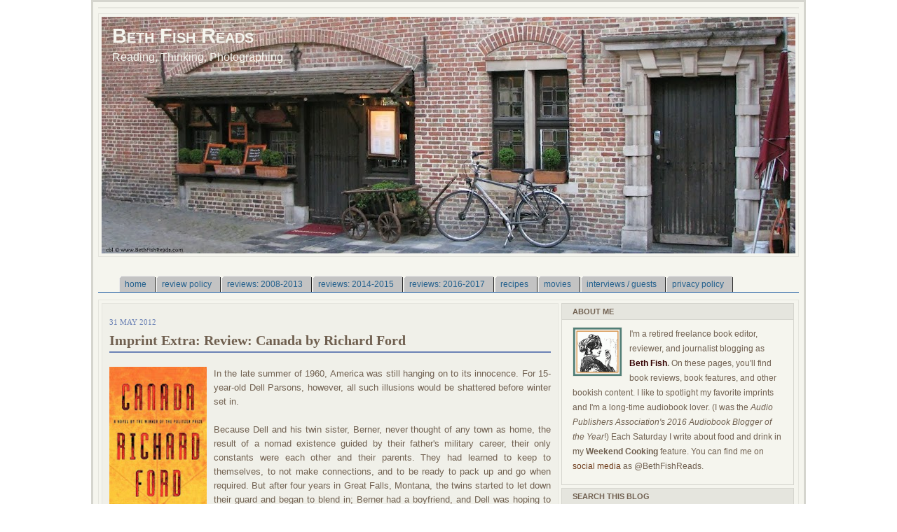

--- FILE ---
content_type: text/html; charset=UTF-8
request_url: https://www.bethfishreads.com/2012/05/imprint-extra-review-canada-by-richard.html
body_size: 35744
content:
<!DOCTYPE html>
<html dir='ltr' xmlns='http://www.w3.org/1999/xhtml' xmlns:b='http://www.google.com/2005/gml/b' xmlns:data='http://www.google.com/2005/gml/data' xmlns:expr='http://www.google.com/2005/gml/expr'>
<head>
<link href='https://www.blogger.com/static/v1/widgets/2944754296-widget_css_bundle.css' rel='stylesheet' type='text/css'/>
<!-- Google tag (gtag.js) -->
<script async='async' src='https://www.googletagmanager.com/gtag/js?id=G-QGDPS69SJR'></script>
<script>
  window.dataLayer = window.dataLayer || [];
  function gtag(){dataLayer.push(arguments);}
  gtag('js', new Date());

  gtag('config', 'G-QGDPS69SJR');
</script>
<meta content='text/html; charset=UTF-8' http-equiv='Content-Type'/>
<meta content='blogger' name='generator'/>
<link href='https://www.bethfishreads.com/favicon.ico' rel='icon' type='image/x-icon'/>
<link href='https://www.bethfishreads.com/2012/05/imprint-extra-review-canada-by-richard.html' rel='canonical'/>
<link rel="alternate" type="application/atom+xml" title="Beth Fish Reads - Atom" href="https://www.bethfishreads.com/feeds/posts/default" />
<link rel="alternate" type="application/rss+xml" title="Beth Fish Reads - RSS" href="https://www.bethfishreads.com/feeds/posts/default?alt=rss" />
<link rel="service.post" type="application/atom+xml" title="Beth Fish Reads - Atom" href="https://www.blogger.com/feeds/3291822984443127930/posts/default" />

<link rel="alternate" type="application/atom+xml" title="Beth Fish Reads - Atom" href="https://www.bethfishreads.com/feeds/1627074561924685357/comments/default" />
<!--Can't find substitution for tag [blog.ieCssRetrofitLinks]-->
<link href='https://blogger.googleusercontent.com/img/b/R29vZ2xl/AVvXsEjudTrhnidyk78P4B-PJgXzG43RfGfB6eCaDGHA3xef-l6egueZSSqhO3w9Sskvmu4GZOd0PG9Z5XGRuCUuAH8pnh2Q9uh6W0im-M-0KpBnESrh9JXIqmHrCfLxtfMJWjN9a9dFmObquAAU/s200/Canada.jpg' rel='image_src'/>
<meta content='https://www.bethfishreads.com/2012/05/imprint-extra-review-canada-by-richard.html' property='og:url'/>
<meta content='Imprint Extra: Review: Canada by Richard Ford' property='og:title'/>
<meta content='Book reviews and books news, photographs, recipes' property='og:description'/>
<meta content='https://blogger.googleusercontent.com/img/b/R29vZ2xl/AVvXsEjudTrhnidyk78P4B-PJgXzG43RfGfB6eCaDGHA3xef-l6egueZSSqhO3w9Sskvmu4GZOd0PG9Z5XGRuCUuAH8pnh2Q9uh6W0im-M-0KpBnESrh9JXIqmHrCfLxtfMJWjN9a9dFmObquAAU/w1200-h630-p-k-no-nu/Canada.jpg' property='og:image'/>
<link href='http://feeds2.feedburner.com/bethfishreads' rel='alternate' title='beth fish reads' type='application/rss+xml'/>
<link href='http://feeds.feedburner.com/bethfishreads' rel='alternate' title='beth fish reads' type='application/rss+xml'/>
<meta content='Book review' name='description'/>
<meta content='book, book review, review, reading, audiobook, audio book, photograph, cookbook, food, recipes' name='keywords'/>
<meta content='Beth Fish' name='author'/>
<meta content='22L4ANQW1N30wIO7fCdZGeouyw3PVlJTJ2ZAirl71fc=' name='verify-v1'/>
<meta content='999eb333615a72d9a4cb2760e22de769' name='p:domain_verify'/>
<title>Beth Fish Reads: Imprint Extra: Review: Canada by Richard Ford</title>
<style id='page-skin-1' type='text/css'><!--
/* ************ START OF CSS STYLING ************ */
/* -----------------------------------------------------------------------
Blogger Template Design: Coozie
Design by: Ourblogtemplates.com
Terms of Use: Free template with credit linked to Ourblogtemplates.com
----------------------------------------------------------------------- */
/* Variable definitions
========================
<Variable name="bodybgColor" description="Body Background Color"
type="color" default="#FFBBE8">
<Variable name="blogframeColor" description="Blog Background Color"
type="color" default="#800040">
<Variable name="blogBorderColor" description="Blog Border Color"
type="color" default="#800040">
<Variable name="headerbgColor" description="Header Background Color"
type="color" default="#ffffff">
<Variable name="headerBorderColor" description="Header Border Color"
type="color" default="#800040">
<Variable name="blogTitleColor" description="Blog Title Color"
type="color" default="#800040">
<Variable name="blogDescriptionColor" description="Blog Description Color"
type="color" default="#800040">
<Variable name="linkbarbgColor" description="Linkbar Background Color"
type="color" default="#C94093">
<Variable name="linkbarmainBorderColor" description="Linkbar Main Border Color"
type="color" default="#C94093">
<Variable name="linkbarBorderColor" description="Linkbar Border Color"
type="color" default="#9D1961">
<Variable name="linkbarTextColor" description="Linkbar Text Color"
type="color" default="#ffffff">
<Variable name="linkbarHoverBgColor" description="Linkbar Hover Background Color"
type="color" default="#ffffff">
<Variable name="linkbarHoverTextColor" description="Linkbar Hover Text Color"
type="color" default="#9D1961">
<Variable name="middlebarbgColor" description="Middlebar Background Color"
type="color" default="#ffffff">
<Variable name="contentbgColor" description="Content Background Color"
type="color" default="#ffffff">
<Variable name="contentBorderColor" description="Content Border Color"
type="color" default="#9D1961">
<Variable name="postbgColor" description="Post Background Color"
type="color" default="#ffffff">
<Variable name="postBorderColor" description="Post Border Color"
type="color" default="#ffffff">
<Variable name="postTitleColor" description="Post Title Color"
type="color" default="#000000">
<Variable name="posttitlebgColor" description="Post Title Background Color"
type="color" default="#000000">
<Variable name="posttitleBorderColor" description="Post Title Border Color"
type="color" default="#000000">
<Variable name="dateHeaderColor" description="Date Header Color"
type="color" default="#000000">
<Variable name="textColor" description="Text Color"
type="color" default="#191919">
<Variable name="mainLinkColor" description="Main Link Color"
type="color" default="#333333">
<Variable name="mainHoverLinkColor" description="Main Hover Link Color"
type="color" default="#9D1961">
<Variable name="mainVisitedLinkColor" description="Main Visited Link Color"
type="color" default="#9D1961">
<Variable name="blockquotebgColor" description="Blockquote Background Color"
type="color" default="#191919">
<Variable name="blockquoteBorderColor" description="Blockquote Border Color"
type="color" default="#191919">
<Variable name="blockQuoteColor" description="Blockquote Color"
type="color" default="#191919">
<Variable name="codeTextColor" description="Code Text Color"
type="color" default="#660000">
<Variable name="postfooterBgColor" description="Postfooter Background Color"
type="color" default="#b8659C">
<Variable name="postfooterBorderColor" description="Postfooter Border Color"
type="color" default="#b8659C">
<Variable name="postfooterTextColor" description="Postfooter Text Color"
type="color" default="#b8659C">
<Variable name="postfooterLinkColor" description="Postfooter Link Color"
type="color" default="#b8659C">
<Variable name="commentTabLinkColor" description="Comment Tab Link Color"
type="color" default="#b8659C">
<Variable name="feedlinksColor" description="Feed Links Color"
type="color" default="#9D1961">
<Variable name="sidebar1bgColor" description="Sidebar1 Background Color"
type="color" default="#FFBBE8">
<Variable name="sidebar1BorderColor" description="Sidebar1 Border Color"
type="color" default="#C94093">
<Variable name="sidebar1HeaderBgColor" description="Sidebar1 Header Background Color"
type="color" default="#ffffff">
<Variable name="sidebar1HeaderBorderColor" description="Sidebar1 Header Border Color"
type="color" default="#C94093">
<Variable name="sidebar1HeaderColor" description="Sidebar1 Header Color"
type="color" default="#000000">
<Variable name="sidebar1TextColor" description="Sidebar1 Text Color"
type="color" default="#9D1961">
<Variable name="sidebar1LinkColor" description="Sidebar1 Link Color"
type="color" default="#9D1961">
<Variable name="sidebar1HoverLinkColor" description="Sidebar1 Hover Link Color"
type="color" default="#000000">
<Variable name="sidebar1VisitedLinkColor" description="Sidebar1 Visited Link Color"
type="color" default="#000000">
<Variable name="sidebarListLineColor" description="Sidebar List Line Color"
type="color" default="#000000">
<Variable name="profileBorderColor" description="Profile Border Color"
type="color" default="#000000">
<Variable name="lowerbarbgColor" description="Lowerbar Background Color"
type="color" default="#ffffff">
<Variable name="lowerbarBorderColor" description="Lowerbar Border Color"
type="color" default="#C94093">
<Variable name="sublowerbarbgColor" description="Sublowerbar Background Color"
type="color" default="#ffffff">
<Variable name="sublowerbarBorderColor" description="Sublowerbar Border Color"
type="color" default="#C94093">
<Variable name="lowerbarHeaderColor" description="Lowerbar Header Color"
type="color" default="#000000">
<Variable name="lowerbarTitleBgColor" description="Lowerbar Header Background Color"
type="color" default="#C94093">
<Variable name="lowerbarTextColor" description="Lowerbar Text Color"
type="color" default="#9D1961">
<Variable name="lowerbarLinkColor" description="Lowerbar Link Color"
type="color" default="#9D1961">
<Variable name="lowerbarHoverLinkColor" description="Lowerbar Hover Link Color"
type="color" default="#000000">
<Variable name="lowerbarVisitedLinkColor" description="Lowerbar Visited Link Color"
type="color" default="#000000">
<Variable name="lowerbarListLineColor" description="Lowerbar List Line Color"
type="color" default="#000000">
<Variable name="commentbgColor" description="Comment Background Color"
type="color" default="#9D1961">
<Variable name="commentBorderColor" description="Comment Border Color"
type="color" default="#C94093">
<Variable name="commentboxBgColor" description="Comment Box Background Color"
type="color" default="#9D1961">
<Variable name="commentboxBorderColor" description="Comment Box Border Color"
type="color" default="#C94093">
<Variable name="commentTitleColor" description="Comment Header Color"
type="color" default="#000000">
<Variable name="commentauthorBgColor" description="Comment Author Background Color"
type="color" default="#9D1961">
<Variable name="commentauthorColor" description="Comment Author Color"
type="color" default="#9D1961">
<Variable name="commentTimeStampColor" description="Comment Timestamp Color"
type="color" default="#C94093">
<Variable name="commentTextColor" description="Comment Text Color"
type="color" default="#4c4c4c">
<Variable name="footerbgColor" description="Footer Background Color"
type="color" default="#ffffff">
<Variable name="footerBorderColor" description="Footer Border Color"
type="color" default="#000000">
<Variable name="footerHeaderColor" description="Footer Header Color"
type="color" default="#000000">
<Variable name="footerTextColor" description="Footer Text Color"
type="color" default="#C94093">
<Variable name="footerLinkColor" description="Footer Link Color"
type="color" default="#C94093">
<Variable name="footerHoverLinkColor" description="Footer Hover Link Color"
type="color" default="#C94093">
<Variable name="footerVisitedLinkColor" description="Footer Visited Link Color"
type="color" default="#C94093">
<Variable name="blogTitleFont" description="Blog Title Font"
type="font"
default="normal bold 273% Georgia, Times, serif"
>
<Variable name="blogDescriptionFont" description="Blog Description Font"
type="font"
default="normal normal 104% georgia,helvetica,verdana,Georgia, serif"
>
<Variable name="linkbarTextFont" description="Linkbar Text Font"
type="font"
default="normal normal 77% Verdana, sans-serif"
>
<Variable name="postTitleFont" description="Post Title Font"
type="font"
default="normal bold 180% Georgia, Times, serif"
>
<Variable name="dateHeaderFont" description="Date Header Font"
type="font"
default="normal bold 117% Arial, sans-serif"
>
<Variable name="textFont" description="Text Font"
type="font"
default="normal normal 90% Arial, sans-serif"
>
<Variable name="quoteFont" description="Blog Quote Font"
type="font"
default="normal normal 92% helvetica,tahoma,verdana,arial,times,Sans-serif"
>
<Variable name="sidebarHeaderFont" description="Sidebar Title Font"
type="font"
default="normal bold 117% Arial, sans-serif"
>
<Variable name="sidebarTextFont" description="Sidebar Text Font"
type="font"
default="normal normal 78% Arial, Verdana, sans-serif"
>
<Variable name="postfooterTextFont" description="Post-Footer Text Font"
type="font"
default="normal normal 93% Arial, sans-serif"
>
<Variable name="commentTitleFont" description="Comment Title Font"
type="font"
default="normal bold 120% Arial, sans-serif"
>
<Variable name="commentTextFont" description="Comment Text Font"
type="font"
default="normal normal 95% Arial, sans-serif"
>
<Variable name="footerHeaderFont" description="Footer Header Font"
type="font"
default="normal bold 131% Trebuchet, Trebuchet MS, Arial, sans-serif"
>
<Variable name="footerTextFont" description="Footer Text Font"
type="font"
default="normal normal 76% Trebuchet, Trebuchet MS, Arial, sans-serif"
>
*/
/* -----   GLOBAL   ----- Blogger template design by Ourblogtemplates.com */
* {margin:0; padding:0;}
body {
margin: 0px 0px 0px 0px;
padding: 0px 0px 0px 0px;
text-align: center;
color: #706050;
background: #ffffff url() repeat top right;
/* background-attachment: fixed; */
font-family: arial,verdana,helvetica,tahoma,Sans-serif;
font-size: 100%;
width: 100%;
}
#outer-wrapper {
margin: 0 auto;   /* auto - to make the template lay in the screen center */
padding: 0px 0px 0px 0px;
margin-top: 0px;
margin-bottom: 15px;
position: relative;
width: 100%;
text-align: center;
}
#blog-wrapper {
margin: 0 auto;   /* auto - to make the template lay in the screen center */
padding: 7px;
margin-top: 0px;
margin-bottom: 15px;
text-align: center;
position: relative;
width: 1000px;
background: #F5F5EE;
border: 3px solid #D5D5CE;
}
#spacer {clear: both; margin: 0; padding: 0;}
/* global link attributes */
a {color: #32527A; text-decoration: underline;}
a:hover {color: #706050; text-decoration: underline;}
a:visited {color: #32527A; text-decoration: underline;}
/* Blogger Navigation Bar */
#Navbar1 {
margin: 0;
padding: 0;
}
/* -----   TOP ADS   ----- Blogger template design by Ourblogtemplates.com */
#topads-wrapper {
margin: 0;
padding: 0;
position: relative;
text-align: center;
width: 100%;
}
#topads {margin: 0; padding: 0;}
#topads .widget {margin: 0; padding: 5px 0;}
/* -----   HEADER   ----- Blogger template design by Ourblogtemplates.com */
#header-wrapper {
margin: 7px 0px 7px 0px;
padding: 4px;
width: 990px;
background: #F5F5EE;
border: 1px solid #E5E5DE;
}
#header {
width: 990px;
margin: 0px 0px 0px 0px;
padding: 0px 0px 0px 0px;
text-align: left;
}
#header h1 {
color: #f5f5ee;
font: normal bold 183% Trebuchet, Trebuchet MS, Arial, sans-serif;
font-variant: small-caps;
margin: 0px 0px 0px 0px;
padding: 10px 15px 0px 15px;
}
#header h1 a {
text-decoration: none;
color: #f5f5ee;
}
#header h1 a:hover {
text-decoration: underline;
color: #f5f5ee;
}
#header .description {
color: #f5f5ee;
font: normal normal 97% Trebuchet, Trebuchet MS, Arial, sans-serif;
margin: 0px 0px 0px 0px;
padding: 5px 15px 25px 15px;
}
#header h1 p, #header .description p {margin:0;padding:0}
#header a img {
margin: 0px 0px 0px 0px;
padding: 0px 0px 0px 0px;
border: 0;
}
/*credits : http://blogger-freetemplates.blogspot.com , HariesDesign.com*/
#tabshori {
float:left;
width:100%;
font-size:12px;
border-bottom:1px solid #2763A5;
line-height:normal;
}
#tabshori ul {
margin:0;
padding:10px 10px 0 30px;
list-style:none;
}
#tabshori li {
display:inline;
margin:0;
padding:0;
}
#tabshori a {
float:left;
background:url("https://blogger.googleusercontent.com/img/b/R29vZ2xl/AVvXsEiTKjLU8kxP6s3vt5SOctVCE7vdtAHwlWQlFJr4OjfSClehuHTgtbtVrPUmZq_gZa-Nd_FU7SldhK9dMyOkkbLT6kLIUGaebgevPYBixmEzYPfhTGQXIx9G0w_d1r52R-doCptc8zBFJwnt/") no-repeat left top;
margin:0;
padding:0 0 0 4px;
text-decoration:none;
}
#tabshori a span {
float:left;
display:block;
background:url("https://blogger.googleusercontent.com/img/b/R29vZ2xl/AVvXsEiRiDxRIIkW2TKY4TgN5vWvcLiUrfhMtd5Cp2fzFTV3OYhWUrCZm-RyT-OJU9-H9MPEjKyaPh8KcVgC_Q_QL3Z6r39NI_pvXORT7dw6W8gNRmflPZmXrI-VvGKBvNk5rgpk-HcvKTsPTwOl/") no-repeat right top;
padding:5px 14px 4px 4px;
color:#24618E;
}
/* Commented Backslash Hack hides rule from IE5-Mac \*/
#tabshori a span {float:none;}
/* End IE5-Mac hack */
#tabshori a:hover {
background-position:0% -42px;
}
#tabshori a:hover span {
background-position:100% -42px;
}
/* -----   LINKBAR   ----- Blogger template design by Ourblogtemplates.com */
#linkbar-wrapper {
margin: 0px 0px 0px 0px;
padding: 0px 0px 0px 0px;
width: 998px;
position: relative;
background: #706050;
border: 1px solid #E5E5DE;
}
#linkbar .widget {
margin: 0px 0px 0px 0px;
padding: 4px 0px 7px 0px;
text-align: left;
}
#linkbar ul {
margin: 0px 0px 0px 0px;
padding: 0px 0px 0px 0px;
list-style-type:none;
}
#linkbar li {
display: inline;
margin: 0px 0px 0px 0px;
padding: 0px 0px 0px 0px;
}
#linkbar h2 {
margin: 0px 0px 0px 0px;
padding: 0px 0px 0px 0px;
display: none;
visibility: hidden;
}
#linkbar a {
clear: both;
margin: 0px -4px 0px 0px;
padding: 7px 10px 7px 10px;
width:100%;
text-decoration:none;
font: normal bold 65% Verdana, sans-serif;
color: #ffffff;
text-transform: uppercase;
border-right: 1px solid #706050;
border-left: 0px solid #706050;
}
#linkbar a:hover {
color: #999999;
background: #000000;
}
/* -----   MIDDLE ADS   ----- Blogger template design by Ourblogtemplates.com */
#middleads-wrapper {
margin: 0px 0px 0px 0px;
padding: 0px 0px 0px 0px;
width: 1000px;
position: relative;
text-align: center;
}
#middleads, #middleads2 {
margin: 0px 0px 0px 0px;
padding: 0px 0px 0px 0px;
/* background: #F5F5EE;
border-top: 1px solid #E5E5DE;
border-left: 1px solid #E5E5DE;
border-right: 1px solid #E5E5DE; */
}
#middleads .widget, #middleads2 .widget {
margin: 0;
padding: 10px 0;
}
/* -----   MAIN   ----- Blogger template design by Ourblogtemplates.com */
#content-wrapper {
width: 998px;
margin: 0px 0px 0px 0px;
padding: 0px 0px 0px 0px;
position: relative;
text-align: left;
background: #F5F5EE;
border: 1px solid #E5E5DE;
word-wrap: break-word; /* fix for long text breaking sidebar float in IE */
overflow: hidden; /* fix for long non-text content breaking IE sidebar float */
}
#main-wrapper {
float: left;
width: 660px;
margin: 0px 0px 0px 0px;
padding: 0px 0px 0px 0px;
word-wrap: break-word; /* fix for long text breaking sidebar float in IE */
overflow: hidden; /* fix for long non-text content breaking IE sidebar float */
}
#main {
width: 650px;
margin: 4px;
padding: 20px 0 0 0;
color: #706050;
font: normal normal 80% Arial, sans-serif;
background: #F0F0E9;
border: 1px solid #E5E5DE;
}
#main .widget {
margin: 0px 0px 0px 0px;
padding: 0px 10px 8px 10px;
}
.post {
margin: 0px 0px 0px 0px;
padding: 0px 0px 0px 0px;
line-height: 1.6em;
text-align: justify;
}
.post h3 {
margin: 0px 0px 20px 0px;
padding: 0px 0px 2px 0px;
color: #706050;
font: normal bold 155% Georgia, Times, serif;
text-decoration: none;
text-align: left;
line-height: 1.4em;
/* text-transform: uppercase; */
border-bottom: 2px solid #6c82b5;
}
.post h3 a, .post h3 a:visited {
color: #706050;
text-decoration: none;
}
.post h3 a:hover {
color: #6C82B5;
text-decoration: none;
}
.post-header-line-1 {
}
h2.date-header {
margin: 0px 0px 0px 0px;
padding: 0px 0px 7px 0px;
text-align: left;
color: #6C82B5;
font: normal normal 85% Georgia, Times, serif;
text-decoration: none;
text-transform: uppercase;
}
.date-header span {
margin: 0px 0px 0px 0px;
padding: 0px 0px 0px 0px;
}
.post-body p {
/* Fix bug in IE5/Win with italics in posts */
margin: 0px 0px 0px 0px;
padding: 1px 0px 1px 0px;
display: inline; /* to fix floating-ads wrapping problem in IE */
height: 1%;
overflow: visible;
}
.post-body p a, .post-body p a:visited {
color: #32527A;
text-decoration: underline;
}
.post-body a:hover {
text-decoration: underline;
color: #706050;
}
.post ul {
margin: 0px 0px 0px 0px;
padding: 12px 0px 12px 30px;
list-style-type: disc;
line-height: 1.6em;
font-size: 95%;
}
.post ol {
margin: 0px 0px 0px 0px;
padding: 12px 0px 12px 30px;
line-height: 1.6em;
font-size: 95%;
}
.post li {
margin: 0px 0px 0px 0px;
padding: 0px 0px 8px 0px;
}
a img {
margin: 5px 5px 0px 5px;
padding: 0px 0px 0px 0px;
}
.post img {
margin: 0px;
padding: 0px;
}
/* -----   POST-FOOTER   ----- Blogger template design by Ourblogtemplates.com */
.post-footer {
display: block;
margin: 15px 0px 25px 0px;
padding: 7px 20px 7px 20px;
text-align: left;
font: normal normal 89% Arial, sans-serif;
color: #706050;
font-weight: normal;
line-height: 1.6em;
text-decoration: none;
background: #ECECE5;
border: 1px solid #6C82B5;
}
.post-footer-line {
margin: 0px 0px 0px 0px;
padding: 0px 0px 0px 0px;
}
.post-footer-line-1, .post-footer-line-2, .post-footer-line-3 {
margin: 0px 0px 0px 0px;
padding: 0px 0px 0px 0px;
}
.post-footer a {
color: #6C82B5;
text-decoration: none;
}
.post-footer a:hover {
color: #706050;
text-decoration: underline;
}
.post-footer .post-comment-link a {
margin: 0px 0px 0px 0px;
padding: 0px 0px 0px 0px;
color: #6C82B5;
font-weight: normal;
text-decoration: none;
}
.post-footer .post-comment-link a:hover {
color: #706050;
text-decoration: underline;
}
.post-footer .post-icons {
margin: 0px 0px 0px 0px;
padding: 0px 0px 0px 0px;
}
.post-footer img {
margin: 0px 0px 0px 0px;
padding: 0px 0px 5px 0px;
background: #ECECE5;
}
#blog-pager {
margin: 0px 0px 0px 0px;
padding: 20px 0px 0px 0px;
text-align: center;
font: normal normal 89% Arial, sans-serif;
color: #6C82B5;
}
#blog-pager a {color: #6C82B5}
#blog-pager a:hover {color: #706050}
#blog-pager-newer-link {
float: left;
margin: 0px 0px 0px 0px;
padding: 0px 0px 0px 0px;
}
#blog-pager-older-link {
float: right;
margin: 0px 0px 0px 0px;
padding: 0px 0px 0px 0px;
}
.feed-links {
margin: 10px 0px 0px 0px;
padding: 0px 0px 0px 0px;
clear: both;
text-align: left;
font: normal normal 89% Arial, sans-serif;
color: #6C82B5;
}
.feed-links a, .feed-links a:visited {color: #6C82B5}
.feed-links a:hover {color: #706050}
/* -----   BLOCKQUOTE   ----- */
blockquote {
margin: 10px 0px 10px 15px;
padding: 10px 15px 10px 15px;
font: normal normal 105% Georgia, Times, serif;
line-height: 1.6em;
color: #706050;
background: #F5F5EE;
border: 2px solid #706050;
}
/* -----   CODE   ----- */
code {
color: #999999;
font-size: 110%;
}
/* -----   SIDEBAR   ----- Blogger template design by Ourblogtemplates.com */
#side-wrapper1 {
width: 156px;
float: left;
margin: 0px 0px 0px 0px;
padding: 0px 0px 0px 0px;
word-wrap: break-word; /* fix for long text breaking sidebar float in IE */
overflow: hidden; /* fix for long non-text content breaking IE sidebar float */
}
#side-wrapper2 {
width: 336px;
float: left;
margin: 0px 0px 0px 0px;
padding: 0px 0px 0px 0px;
word-wrap: break-word; /* fix for long text breaking sidebar float in IE */
overflow: hidden; /* fix for long non-text content breaking IE sidebar float */
}
#side-wrapper {
float: left;
margin: 0px 0px 0px 0px;
padding: 0px 0px 0px 0px;
word-wrap: break-word; /* fix for long text breaking sidebar float in IE */
overflow: hidden; /* fix for long non-text content breaking IE sidebar float */
}
.sidebar {
margin: 0px 0px 0px 0px;
padding: 0px 0px 0px 0px;
text-align: left;
font: normal normal 74% Arial, sans-serif;
}
#sidebar2 {
width: 332px;
margin: 4px 4px 0px 0px;
padding: 0px 0px 0px 0px;
color: #706050;
line-height: 1.8em;
}
#sidebar3 {
width: 164px;
margin: 0px 4px 0px 0px;
padding: 0px 0px 0px 0px;
color: #706050;
line-height: 1.8em;
}
#sidebar4 {
width: 164px;
margin: 0px 0px 0px 0px;
padding: 0px 0px 0px 0px;
color: #706050;
line-height: 1.8em;
}
#sidebar2 .widget {
margin: 0px 0px 4px 0px;
padding: 15px 15px 15px 15px;
background: #F5F5EE;
border: 1px solid #d5d5ce;
}
#sidebar3 .widget, #sidebar4 .widget {
margin: 0px 0px 4px 0px;
padding: 15px 15px 15px 15px;
background: #F5F5EE;
border: 1px solid #d5d5ce;
}
/* sidebar heading ----- Blogger template design by Ourblogtemplates.com */
#sidebar2 h2, #sidebar3 h2, #sidebar4 h2 {
margin: -15px -15px 10px -15px;
padding: 5px 15px 5px 15px;
text-align: left;
color: #706050;
font: normal bold 96% Verdana, sans-serif;
text-transform: uppercase;
text-decoration: none;
background: #E5E5DE;
border-bottom: 1px solid #d5d5ce;
}
.sidebar ul {
margin: 0px 0px 0px 0px;
padding: 0px 0px 0px 0px;
}
.sidebar li {
margin: 0px 0px 0px 0px;
padding: 0px 0px 0px 0px;
line-height: 1.8em;
list-style-type: none;
border-bottom: 0px solid #ffffff;
}
#sidebar2 a, #sidebar3 a , #sidebar4 a  {
color: #6f3c1b;
text-decoration: none;
}
#sidebar2 a:hover, #sidebar3 a:hover, #sidebar4 a:hover {
text-decoration: none;
color: #32527A;
}
#sidebar2 a:visited, #sidebar3 a:visited, #sidebar4 a:visited {
text-decoration: none;
color: #6f3c1b;
}
.sidebar a img {
margin: 0px 0px 0px 0px;
padding: 0px 0px 0px 0px;
border: 1px solid #E5E5DE;
}
/* -----   PROFILE   ----- Blogger template design by Ourblogtemplates.com */
.profile-img {
margin: 7px;
padding: 0px;
border: 1px solid #ffffff;
}
.profile-textblock {
margin: 0px 0px 0px 0px;
padding: 3px 0px 3px 0px;
clear: both;
line-height: 1.6em;
/* border-top: 1px solid #ffffff;
border-bottom: 1px solid #ffffff; */
}
.profile-datablock {
margin: 2px 0px 5px 0px;
padding: 0px 0px 0px 0px;
}
.profile-data {
margin: 0px 0px 0px 0px;
padding: 0px 0px 0px 0px;
font-weight: normal;
font-style: italic;
}
.profile-link {
margin: 0px 0px 0px 0px;
padding: 0px 0px 0px 0px;
}
/* -----   COMMENT   ----- Blogger template design by Ourblogtemplates.com */
#comments {
margin: 0px 0px 0px 0px;
padding: 0px 0px 20px 0px;
text-align: left;
color: #706050;
font: normal normal 101% Arial, sans-serif;
}
.comments-singleblock {
margin: 15px 0px 15px 0px;
padding: 15px;
background: #F0F0E9;
border: 1px solid #706050;
}
/* comment-header */
#comments h4 {
margin: 20px 0px 0px 0px;
padding: 0px 0px 0px 0px;
color: #706050;
font: normal bold 124% Georgia, Times, serif;
text-transform: uppercase;
}
.deleted-comment {
font-style:italic;
color:gray;
margin: 5px 0px 5px 0px;
}
.comment-author {
margin: -15px -15px 0px -15px;
padding: 5px 15px 5px 15px;
color: #6C82B5;
font-weight: normal;
background: #F0F0E9;
border-bottom: 1px solid #706050;
}
.comment-author a {color: #6C82B5; text-decoration: none;}
.comment-author a:hover {color: #6C82B5; text-decoration: underline;}
.comment-author a:visited {color: #6C82B5; text-decoration: none;}
.comment-body {margin: 0; padding: 10px 0px 0px 30px;}
.comment-body p {margin: 0; padding: 0; line-height: 1.6em;}
.comment-footer, .comment-footer a {margin: 0px 0px 0px 0px; padding: 4px 0px 0px 0px;}
.comment-timestamp {
margin: 0px 0px 0px 0px;
padding: 0px 0px 0px 0px;
color: #6C82B5;
}
.comment-timestamp a {
color: #6C82B5;
text-decoration: none;
}
.comment-timestamp a:hover {color: #6C82B5; text-decoration: underline;}
#comments ul {margin: 0; padding: 0; list-style-type: none;}
#comments li {margin: 0; padding: 0;}
a.comment-link {
/* ie5.0/win doesn't apply padding to inline elements,
so we hide these two declarations from it */
padding: 0px 0px 0px 0px;
}
html>body a.comment-link {
/* respecified, for ie5/mac's benefit */
padding-left: 0px;
}
#backlinks-container {margin-top: 30px}
/* -----   LOWER SECTION   ----- Blogger template design by Ourblogtemplates.com */
#lower-wrapper {
margin: 7px 0px 7px 0px;
padding: 4px 0px 0px 0px;
width: 998px;
font: normal normal 74% Arial, sans-serif;
color: #706050;
background: #F5F5EE;
border: 1px solid #E5E5DE;
}
#lowerbar-wrapper {
float: left;
margin: 0px 0px 0px 4px;
padding: 0px 0px 0px 0px;
width: 320px;
text-align: left;
line-height: 1.8em;
word-wrap: break-word; /* fix for long text breaking sidebar float in IE */
overflow: hidden; /* fix for long non-text content breaking IE sidebar float */
}
#lowerads-wrapper {
float: left;
margin: 0px 0px 0px 4px;
padding: 0px 0px 0px 0px;
width: 100%;
text-align: center;
word-wrap: break-word; /* fix for long text breaking sidebar float in IE */
overflow: hidden; /* fix for long non-text content breaking IE sidebar float */
}
.lowerbar .widget {
margin: 0 0 4px 0;
padding: 20px 20px 20px 20px;
border: 1px solid #706050;
background: #F0F0E9;
}
.lowerbar {margin: 0; padding: 0;}
.lowerads {margin: 0; padding: 0;}
.lowerads .widget {margin: 0; padding: 10px 0px 10px 0px;}
.lowerbar h2 {
margin: -20px -20px 10px -20px;
padding: 5px 20px 5px 20px;
color: #706050;
font: normal bold 96% Verdana, sans-serif;
text-align: left;
text-transform: uppercase;
background: #E5E5DE;
border-bottom: 1px solid #706050;
}
.lowerbar ul {
margin: 0px 0px 0px 0px;
padding: 0px 0px 0px 0px;
}
.lowerbar li {
margin: 0px 0px 0px 0px;
padding: 0px 0px 0px 0px;
line-height: 1.8em;
list-style-type: none;
border-bottom: 0px solid #F5F5EE;
}
.lowerbar a {color: #6f3c1b; text-decoration: none;}
.lowerbar a:hover {text-decoration: underline; color: #32527A;}
.lowerbar a:visited {text-decoration: none; color: #6f3c1b;}
/* -----   FOOTER   ----- Blogger template design by Ourblogtemplates.com */
#footer-wrapper {
clear: both;
display: inline; /* handles IE margin bug */
float: left;
width: 1000px;
margin: 0px 0px 0px 0px;
padding: 0px 0px 0px 0px;
}
#footer {
margin: 0px 0px 0px 0px;
padding: 20px 0px 0px 0px;
width: 998px;
text-align: left;
color: #ffffff;
font: normal normal 79% Trebuchet, Trebuchet MS, Arial, sans-serif;
line-height: 1.6em;
background: #E5E5DE;
border: 1px solid #706050;
}
#footer h2 {
margin: 0px 0px 0px 0px;
padding: 0px 0px 5px 0px;
color: #ffffff;
font: normal normal 113% Trebuchet, Trebuchet MS, Arial, sans-serif;
}
#footer .widget {
margin: 0px 0px 0px 0px;
padding: 0px 20px 20px 20px;
}
.footer p {margin: 0; padding: 0}
.footer a {
color: #ffffff;
text-decoration: none;
}
.footer a:hover {
color: #ffffff;
text-decoration: underline;
}
.footer a:visited {
color: #ffffff;
text-decoration: none;
}
/* -----   BOTTOM ADS   ----- Blogger template design by Ourblogtemplates.com */
#bottomads-wrapper {
margin: 0;
padding: 0;
position: relative;
text-align: center;
width: 100%;
}
#bottomads {margin: 0; padding: 10px 0;}
#bottomads .widget {margin: 0; padding: 5px 0;}
/* -----   CREDIT   ----- */
#credit {
margin: 0px 0px 0px 0px;
padding: 2px 0px 0px 0px;
width: 100%;
height: 26px;
clear: both;
font-family: verdana, helvetica;
font-size: 70%;
color: #444444;
font-weight: normal;
background: #777777;
}
#creditleft {
margin: 0px 0px 0px 0px;
padding: 7px 0px 0px 0px;
height: 26px;
position: relative;
float: left;
text-align: left;
display: inline;
width: 71%;
background: #ffffff;
}
#creditright {
margin: -33px 0px 0px 0px;
padding: 7px 0px 0px 0px;
height: 26px;
position: relative;
float: right;
text-align:right;
display: inline;
width: 30%;
background: #ffffff;
}
#creditleft p {
margin: 0;
padding: 0
}
#creditright p {
margin: 0;
padding: 0
}
#creditleft a, .creditleft a:hover, .creditleft a:visited {
color: #444444;
text-decoration: underline;
}
#creditright a, .creditright a:hover, .creditright a:visited {
color: #444444;
text-decoration: underline;
}
/* ************ END OF CSS STYLING ************ */
/** Page structure tweaks for layout editor wireframe */
body#layout #main,
body#layout #sidebar {
padding: 0;
}
#navbar-iframe {
height:0px;
visibility:hidden;
display:none
}

--></style>
<link href='http://lh6.ggpht.com/_KfXm6QzlOl4/AAAApVCOMXQ/AAAAAAAAAAA/Bjkp2ovBhVM/s32-c/BFish.Reads.jpg' rel='shortcut icon' type='image/jpg'/>
<meta content='WExAAPJAA1R4xQVgiiBJVWD1Nhnps8hc1gJXF8MGB04' name='google-site-verification'/>
<script>
  (function(i,s,o,g,r,a,m){i['GoogleAnalyticsObject']=r;i[r]=i[r]||function(){
  (i[r].q=i[r].q||[]).push(arguments)},i[r].l=1*new Date();a=s.createElement(o),
  m=s.getElementsByTagName(o)[0];a.async=1;a.src=g;m.parentNode.insertBefore(a,m)
  })(window,document,'script','//www.google-analytics.com/analytics.js','ga');

  ga('create', 'UA-8205797-2', 'bethfishreads.com');
  ga('send', 'pageview');

</script>
<link href='https://www.blogger.com/dyn-css/authorization.css?targetBlogID=3291822984443127930&amp;zx=ea574f3b-eb15-4358-9128-cd6273da8afc' media='none' onload='if(media!=&#39;all&#39;)media=&#39;all&#39;' rel='stylesheet'/><noscript><link href='https://www.blogger.com/dyn-css/authorization.css?targetBlogID=3291822984443127930&amp;zx=ea574f3b-eb15-4358-9128-cd6273da8afc' rel='stylesheet'/></noscript>
<meta name='google-adsense-platform-account' content='ca-host-pub-1556223355139109'/>
<meta name='google-adsense-platform-domain' content='blogspot.com'/>

<!-- data-ad-client=ca-pub-5259057412814703 -->

</head>
<body>
<div class='navbar section' id='navbar'><div class='widget Navbar' data-version='1' id='Navbar1'><script type="text/javascript">
    function setAttributeOnload(object, attribute, val) {
      if(window.addEventListener) {
        window.addEventListener('load',
          function(){ object[attribute] = val; }, false);
      } else {
        window.attachEvent('onload', function(){ object[attribute] = val; });
      }
    }
  </script>
<div id="navbar-iframe-container"></div>
<script type="text/javascript" src="https://apis.google.com/js/platform.js"></script>
<script type="text/javascript">
      gapi.load("gapi.iframes:gapi.iframes.style.bubble", function() {
        if (gapi.iframes && gapi.iframes.getContext) {
          gapi.iframes.getContext().openChild({
              url: 'https://www.blogger.com/navbar/3291822984443127930?po\x3d1627074561924685357\x26origin\x3dhttps://www.bethfishreads.com',
              where: document.getElementById("navbar-iframe-container"),
              id: "navbar-iframe"
          });
        }
      });
    </script><script type="text/javascript">
(function() {
var script = document.createElement('script');
script.type = 'text/javascript';
script.src = '//pagead2.googlesyndication.com/pagead/js/google_top_exp.js';
var head = document.getElementsByTagName('head')[0];
if (head) {
head.appendChild(script);
}})();
</script>
</div></div>
<div id='outer-wrapper'>
<!-- skip links for text browsers -->
<span id='skiplinks' style='display:none;'>
<a href='#main'>skip to main </a> |
<a href='#sidebar'>skip to sidebar</a>
</span>
<div id='topads-wrapper'>
<div class='topads no-items section' id='topads'></div>
</div>
<div style='clear: both;'></div>
<div id='blog-wrapper'>
<div id='linkbar-wrapper'>
<div class='linkbar no-items section' id='linkbar'></div>
</div>
<div style='clear: both;'></div>
<div id='header-wrapper'>
<div class='header section' id='header'><div class='widget Header' data-version='1' id='Header1'>
<div id='header-inner' style='background-image: url("https://blogger.googleusercontent.com/img/b/R29vZ2xl/AVvXsEj167YlcQLOXa2kEhapS45IDzERjAw0QI1cNo13irWtB4mW4FToqzJui4F8az3R4BHjLOVxiW93EPqEonTU9ONAGtu3VpT-6xuoMGmrj414jU7wRkxfDqCWGYsWA1QxYseaC5IDzRTq1H8/s990/brugestreet1.jpg"); background-repeat: no-repeat; width: 990px; px; height: 338px; px;'>
<div class='titlewrapper' style='background: transparent'>
<h1 class='title' style='background: transparent; border-width: 0px'>
<a href='https://www.bethfishreads.com/'>Beth Fish Reads</a>
</h1>
</div>
<div class='descriptionwrapper'>
<p class='description'><span>Reading, Thinking, Photographing</span></p>
</div>
</div>
</div></div>
</div>
<div style='clear: both;'></div>
<div id='middleads-wrapper'>
<div class='middleads section' id='middleads'><div class='widget HTML' data-version='1' id='HTML5'>
<div class='widget-content'>
<div id="tabshori">
<ul>
<!-- Change the links with your own links -->
<li><a href="http://bfishreads.blogspot.com/"><span>home</span></a></li>
<li><a href="http://bfishreads.blogspot.com/2008/08/review-policy.html"><span>review policy</span></a></li>
<li><a href="http://bfishreads.blogspot.com/2008/08/reviews-by-title.html"><span>reviews: 2008-2013</span></a></li>
<li><a href="http://www.bethfishreads.com/2008/08/reviews-by-author.html"><span>reviews: 2014-2015</span></a></li>
<li><a href="http://www.bethfishreads.com/2008/08/reviews-2016.html"><span>reviews: 2016-2017</span></a></li>
<li><a href="http://bfishreads.blogspot.com/2008/08/reviews-by-genre.html"><span>recipes</span></a></li>
<li><a href="http://www.bethfishreads.com/2008/08/movie-review-index.html"><span>movies</span></a></li>
<li><a href="http://bfishreads.blogspot.com/2008/08/author-interviews.html"><span>interviews / guests</span></a></li>
<li><a href="http://www.bethfishreads.com/2008/09/privacy-policy.html"><span>privacy policy</span></a></li>
</ul>
</div>
</div>
<div class='clear'></div>
</div></div>
</div>
<div style='clear: both;'></div>
<div id='content-wrapper'>
<div id='main-wrapper'>
<div class='main section' id='main'><div class='widget Blog' data-version='1' id='Blog1'>
<div class='blog-posts'>
<!--Can't find substitution for tag [adStart]-->
<h2 class='date-header'>31 May 2012</h2>
<meta content='Imprint Extra: Review: Canada by Richard Ford' property='og:title'/>
<meta content='' property='og:description'/>
<meta content='article' property='og:type'/>
<meta content='https://www.bethfishreads.com/2012/05/imprint-extra-review-canada-by-richard.html' property='og:url'/>
<meta content='Beth Fish Reads' property='og:site_name'/>
<meta content='2012-05-31T06:01:00-04:00' property='article:published_time'/>
<meta content='Books' property='article:section'/>
<meta content='Audiobooks' property='article:tag'/>
<meta content='Ecco' property='article:tag'/>
<meta content='Fiction' property='article:tag'/>
<meta content='Imprint Extra' property='article:tag'/>
<div class='post'>
<a name='1627074561924685357'></a>
<h3 class='post-title'>
<a href='https://www.bethfishreads.com/2012/05/imprint-extra-review-canada-by-richard.html'>Imprint Extra: Review: Canada by Richard Ford</a>
</h3>
<div class='post-header-line-1'>
</div>
<div class='post-body' id='post-1627074561924685357'>
<style>#fullpost{display:inline;}</style>
<p><a href="https://blogger.googleusercontent.com/img/b/R29vZ2xl/AVvXsEjudTrhnidyk78P4B-PJgXzG43RfGfB6eCaDGHA3xef-l6egueZSSqhO3w9Sskvmu4GZOd0PG9Z5XGRuCUuAH8pnh2Q9uh6W0im-M-0KpBnESrh9JXIqmHrCfLxtfMJWjN9a9dFmObquAAU/s1600/Canada.jpg"><img alt="" border="0" id="BLOGGER_PHOTO_ID_5747683283612222834" src="https://blogger.googleusercontent.com/img/b/R29vZ2xl/AVvXsEjudTrhnidyk78P4B-PJgXzG43RfGfB6eCaDGHA3xef-l6egueZSSqhO3w9Sskvmu4GZOd0PG9Z5XGRuCUuAH8pnh2Q9uh6W0im-M-0KpBnESrh9JXIqmHrCfLxtfMJWjN9a9dFmObquAAU/s200/Canada.jpg" style="float: left; margin: 0pt 10px 10px 0pt; cursor: pointer; width: 139px; height: 212px;" /></a>In  the late summer of 1960, America was still hanging on to its innocence.  For 15-year-old Dell Parsons, however, all such illusions would be  shattered before winter set in.<br /><br />Because Dell and his twin  sister, Berner, never thought of any town as home, the result of a nomad  existence guided by their father's military career, their only  constants were each other and their parents. They had learned to keep to  themselves, to not make connections, and to be ready to pack up and go  when required. But after four years in Great Falls, Montana, the twins  started to let down their guard and began to blend in; Berner had a  boyfriend, and Dell was hoping to join the chess club.<br /><br />Unfortunately,  their father, Captain Bev Parsons&#8212;encouraged to leave the Air  Force&#8212;couldn't make a go of it in civilian life, quickly getting himself  into trouble. Despite the fact that Dell's "parents were the least  likely two people in the world to rob a bank," (p. 1) that's exactly  what they did. Although their mother made sketchy provisions for her  children, when she and Bev were hauled off to prison just days after the robbery,  the twins were left on their own.<br /><br />Berner, already rebellious,  simply walked out of the house, never looking back. Dell, not willing to  ignore his mother's last instructions, waited until a neighbor picked  him up to drive him north to his destiny.<br /><br />In Richard Ford's <span style="font-style: italic;">Canada</span>,  Dell Parson tells us "about the robbery our parents committed. Then  about the murders, which happened later. The robbery is the more  important part, since it served to set my and my sister's lives on the  courses they eventually followed." (p. 1). From the opening pages we  know Dell's defining moments, and we know he's remembering  from the perspective of an adult. What we don't know are the particulars  and the role Dell may have played in these events.<br /><br />The fog of a  life into which Dell is driven whirls around him. In Canada, he is  passed along to a pair of men with murky pasts and unreadable  intentions. He's given a shack to live in, food to eat, and job to do.  The boy is accepting of his situation, working without complaint.  Although he's utterly alone, Dell recalls and heeds the bits of good  advice he's received and tries to create a pocket of normality. After  the murders, however, the boy is left wondering about what happens to  people who do only what they want to and who have no limits but their  own.<br /><br />One may think of Berner as being the brave one, not so much  running <span style="font-style: italic;">away</span> as running <span style="font-style: italic;">to</span>. But it's Dell, who, despite everything, has  the courage to find a last sliver of trust and thereby find a future.<br /><blockquote>When  I think of those times&#8212;beginning with anticipating school in Great  Falls, to our parents' robbery, to my sister's departure, to crossing  into Canada, and the Americans' death, stretching on to Winnipeg and to  where I am today&#8212;it's all of a piece, like a musical score with  movements, or a puzzle, wherein I am seeking to restore and maintain my  life in a whole and acceptable state, regardless of the frontiers I've  crossed. I know it's only me who makes these connections. But not to try  to make them is to commit yourself to the waves that toss you and dash  you against the rocks of despair. (p. 386)</blockquote>I don't know how to describe <span style="font-style: italic;">Canada</span>,  expect to say it's a novel that envelops you. Richard Ford's writing  has been compared to Cormac McCarthy's, and I can see the similarities,  especially in the Border Trilogy. But I often find such comparisons to  be misleading, to plant the seeds of expectations that are waiting to be  crushed. <span style="font-style: italic;">Canada</span> is best read on it's own terms. Dell and the people who inhabit his young world are like no other characters you've met. <span style="font-style: italic;">Canada</span> is one of the best books I've read this year . . . hell, perhaps this decade.<br /><br />My review of the unabridged audio edition (Harper Audio, 15 hr, 32 min), read by Holter Graham, will be published by <a href="http://www.audiofilemagazine.com/default.cfm"><span style="font-style: italic;">AudioFile</span> magazine</a>.<br /><a href="https://blogger.googleusercontent.com/img/b/R29vZ2xl/AVvXsEjAF3d7CmHmtFBb8BnELhdhw0iGymo9TPfdL1L93vD6uLV3sY_xVIiXbhivvFJ4KxawQ42PSC1sWJMWj5gyhkJNRBFvBOFFCx7P3tE52YnoT0hJXLZbClE7YWZPv4NRhdA7JWMTdtI1ws_I/s1600/eccomaster3.jpg"><img alt="" border="0" id="BLOGGER_PHOTO_ID_5629531892377029714" src="https://blogger.googleusercontent.com/img/b/R29vZ2xl/AVvXsEjAF3d7CmHmtFBb8BnELhdhw0iGymo9TPfdL1L93vD6uLV3sY_xVIiXbhivvFJ4KxawQ42PSC1sWJMWj5gyhkJNRBFvBOFFCx7P3tE52YnoT0hJXLZbClE7YWZPv4NRhdA7JWMTdtI1ws_I/s200/eccomaster3.jpg" style="float: right; margin: 0pt 0pt 10px 10px; cursor: pointer; width: 141px; height: 122px;" /></a><br /><span>Beth Fish Reads is proud to showcase <span style="font-weight: bold; color: rgb(51, 0, 0);">Ecco books</span> as a featured </span><span>imprint</span><span> on</span><span> this blog.</span><span> For</span><span> more information about Ecco, please read the <a href="http://www.bethfishreads.com/2011/07/imprint-friday-ecco-your-next-great.html">introductory note</a> from Vice President / Associate Publisher Rachel </span>Bressler, <span>posted here on July 15, 2011.</span>            Find your next great read by clicking on Ecco in the    scroll-down         topics/labels list in my sidebar and by visiting    Ecco books on <a href="http://www.facebook.com/eccobooks">Facebook</a> and following them on <a href="http://twitter.com/#%21/eccobooks">Twitter</a>.<br /><br /><div style="text-align: center;"><a href="http://www.indiebound.org/aff/BethFishReads09?product=9780061692048" style="color: rgb(51, 0, 0); font-weight: bold;">Canada at an Indie</a><br /></div><div style="text-align: center;"><a href="http://www.powells.com/partner/33710/biblio/9780061692048" style="font-weight: bold; color: rgb(51, 0, 0);">Canada at Powell's</a><br /><div style="text-align: center;"><a href="http://www.bookdepository.com/book/9780061692048/?a_aid=BethFishReads" style="font-weight: bold; color: rgb(51, 0, 0);">Canada at Book Depository</a><br />These links lead to  affiliate programs.</div><br /><div style="text-align: left;"><span style="color: rgb(108, 130, 181);font-size:85%;" >Published by HarperCollins / Ecco, May 2012<br />ISBN-13: 9780061692048</span></div></div></p>
<div style='clear: both;'></div>
</div>
<div class='post-footer'>
<div class='post-footer-line post-footer-line-1'>
<span class='post-author'>
Posted by
Beth F
</span>
<span class='post-timestamp'>
at
<a class='timestamp-link' href='https://www.bethfishreads.com/2012/05/imprint-extra-review-canada-by-richard.html' title='permanent link'>6:01&#8239;AM</a>
</span>
<span class='post-comment-link'>
</span>
<span class='post-backlinks post-comment-link'>
</span>
<span class='post-icons'>
<span class='item-action'>
<a href='https://www.blogger.com/email-post/3291822984443127930/1627074561924685357' title='Email Post'>
<img alt="" class="icon-action" height="13" src="//www.blogger.com/img/icon18_email.gif" width="18">
</a>
</span>
<span class='item-control blog-admin pid-214492247'>
<a href='https://www.blogger.com/post-edit.g?blogID=3291822984443127930&postID=1627074561924685357&from=pencil' title='Edit Post'>
<img alt="" class="icon-action" src="//www.blogger.com/img/icon18_edit_allbkg.gif">
</a>
</span>
</span>
</div>
<div class='post-footer-line post-footer-line-2'>
<span class='post-labels'>
Labels:
<a href='https://www.bethfishreads.com/search/label/Audiobooks' rel='tag'>Audiobooks</a>,
<a href='https://www.bethfishreads.com/search/label/Ecco' rel='tag'>Ecco</a>,
<a href='https://www.bethfishreads.com/search/label/Fiction' rel='tag'>Fiction</a>,
<a href='https://www.bethfishreads.com/search/label/Imprint%20Extra' rel='tag'>Imprint Extra</a>
</span>
</div>
<div class='addthis_toolbox addthis_default_style '>
<a class='addthis_button_compact' href='http://www.addthis.com/bookmark.php?v=250&pubid=ra-4e0cbfbf190a2840'>Share</a>
<span class='addthis_separator'>|</span>
<a class='addthis_button_stumbleupon'></a>
<a class='addthis_button_google_plusone_badge' g:plusone:size='small'></a>
<a class='addthis_button_twitter'></a>
<a class='addthis_button_tumblr'></a>
<a class='addthis_button_facebook'></a>
<a class='addthis_button_pinterest_pinit'></a>
</div>
<script src="//s7.addthis.com/js/250/addthis_widget.js#pubid=ra-4e0cbfbf190a2840" type="text/javascript"></script>
<div class='post-footer-line post-footer-line-3'></div>
</div>
</div>
<div class='comments' id='comments'>
<a name='comments'></a>
<h4>
8
comments:
        
</h4>
<dl class='avatar-comment-indent' id='comments-block'>
<a name='c4811120108849693918'></a>
<div class=''>
<div class="avatar-image-container vcard"><span dir="ltr"><a href="https://www.blogger.com/profile/16640913682123489734" target="" rel="nofollow" onclick="" class="avatar-hovercard" id="av-4811120108849693918-16640913682123489734"><img src="https://resources.blogblog.com/img/blank.gif" width="35" height="35" class="delayLoad" style="display: none;" longdesc="//blogger.googleusercontent.com/img/b/R29vZ2xl/AVvXsEhbfbjIp6Auc7WXpwiq4cHDV5uUZR4jYbXbmFwYD6KJqgHT1MvvrUJA_UxpDT3-dgqZEAPOVpso5lJmPonqYWQN6k_KCoJDanjUSuQ-RiiD2kCgCTp2XGRieIuTD-18ag/s45-c/newtryava.png" alt="" title="(Diane) bookchickdi">

<noscript><img src="//blogger.googleusercontent.com/img/b/R29vZ2xl/AVvXsEhbfbjIp6Auc7WXpwiq4cHDV5uUZR4jYbXbmFwYD6KJqgHT1MvvrUJA_UxpDT3-dgqZEAPOVpso5lJmPonqYWQN6k_KCoJDanjUSuQ-RiiD2kCgCTp2XGRieIuTD-18ag/s45-c/newtryava.png" width="35" height="35" class="photo" alt=""></noscript></a></span></div>
</div>
<div class='comments-singleblock'>
<dt class='comment-author' id='comment-4811120108849693918'>
<a name='comment-4811120108849693918'></a>
<a href='https://www.blogger.com/profile/16640913682123489734' rel='nofollow'>(Diane) bookchickdi</a>,&#160;
            
<span class='comment-timestamp'>
<a href='#comment-4811120108849693918' title='comment permalink'>
5/31/12, 7:50&#8239;AM
</a>
<span class='item-control blog-admin pid-1374178992'>
<a href='https://www.blogger.com/comment/delete/3291822984443127930/4811120108849693918' title='Delete Comment'>
<span class='delete-comment-icon'>&#160;</span>
</a>
</span>
</span>
</dt>
<dd class='comment-body'>
<p>I&#39;ve been reading a lot about this book lately, it&#39;s definitely on my radar. I can&#39;t believe I haven&#39;t read any Richard Ford yet. Terrific review.</p>
</dd>
<dd class='comment-footer'>
</dd>
</div>
<a name='c3259045251014086561'></a>
<div class=''>
<div class="avatar-image-container vcard"><span dir="ltr"><a href="https://www.blogger.com/profile/10726401178972099557" target="" rel="nofollow" onclick="" class="avatar-hovercard" id="av-3259045251014086561-10726401178972099557"><img src="https://resources.blogblog.com/img/blank.gif" width="35" height="35" class="delayLoad" style="display: none;" longdesc="//3.bp.blogspot.com/_Vabvi6xxdC4/SkT1gI90YHI/AAAAAAAAAEg/M5NyW7S5BvE/S45-s35/Milou%2B%2526%2BKathy.jpg" alt="" title="bermudaonion">

<noscript><img src="//3.bp.blogspot.com/_Vabvi6xxdC4/SkT1gI90YHI/AAAAAAAAAEg/M5NyW7S5BvE/S45-s35/Milou%2B%2526%2BKathy.jpg" width="35" height="35" class="photo" alt=""></noscript></a></span></div>
</div>
<div class='comments-singleblock'>
<dt class='comment-author' id='comment-3259045251014086561'>
<a name='comment-3259045251014086561'></a>
<a href='https://www.blogger.com/profile/10726401178972099557' rel='nofollow'>bermudaonion</a>,&#160;
            
<span class='comment-timestamp'>
<a href='#comment-3259045251014086561' title='comment permalink'>
5/31/12, 10:17&#8239;AM
</a>
<span class='item-control blog-admin pid-2066602481'>
<a href='https://www.blogger.com/comment/delete/3291822984443127930/3259045251014086561' title='Delete Comment'>
<span class='delete-comment-icon'>&#160;</span>
</a>
</span>
</span>
</dt>
<dd class='comment-body'>
<p>One of the best books you&#39;ve read this decade?  I have to get my hands on this book!!</p>
</dd>
<dd class='comment-footer'>
</dd>
</div>
<a name='c1842071755050363766'></a>
<div class=''>
<div class="avatar-image-container vcard"><span dir="ltr"><a href="https://www.blogger.com/profile/16770840174293503835" target="" rel="nofollow" onclick="" class="avatar-hovercard" id="av-1842071755050363766-16770840174293503835"><img src="https://resources.blogblog.com/img/blank.gif" width="35" height="35" class="delayLoad" style="display: none;" longdesc="//blogger.googleusercontent.com/img/b/R29vZ2xl/AVvXsEhpu3sAfKf0Bw0jZ9VYmyMYOB3pECvkRRYVgfQSqPq8wX3zLaHd0a45uM2nCPI697QoFXJsZAYsqO3nBBCU9Eof9YiUygHzZFR6tyvCPn7-g_eFb4MJHO39xO5C9Tmm/s45-c/300dpi_Official+Author+Photo+1.5.2013_5.jpg" alt="" title="Beth Hoffman">

<noscript><img src="//blogger.googleusercontent.com/img/b/R29vZ2xl/AVvXsEhpu3sAfKf0Bw0jZ9VYmyMYOB3pECvkRRYVgfQSqPq8wX3zLaHd0a45uM2nCPI697QoFXJsZAYsqO3nBBCU9Eof9YiUygHzZFR6tyvCPn7-g_eFb4MJHO39xO5C9Tmm/s45-c/300dpi_Official+Author+Photo+1.5.2013_5.jpg" width="35" height="35" class="photo" alt=""></noscript></a></span></div>
</div>
<div class='comments-singleblock'>
<dt class='comment-author' id='comment-1842071755050363766'>
<a name='comment-1842071755050363766'></a>
<a href='https://www.blogger.com/profile/16770840174293503835' rel='nofollow'>Beth Hoffman</a>,&#160;
            
<span class='comment-timestamp'>
<a href='#comment-1842071755050363766' title='comment permalink'>
5/31/12, 1:21&#8239;PM
</a>
<span class='item-control blog-admin pid-623632970'>
<a href='https://www.blogger.com/comment/delete/3291822984443127930/1842071755050363766' title='Delete Comment'>
<span class='delete-comment-icon'>&#160;</span>
</a>
</span>
</span>
</dt>
<dd class='comment-body'>
<p>My goodness, what a fabulous review! You have sent me into a tizzy to get my hands on this book.</p>
</dd>
<dd class='comment-footer'>
</dd>
</div>
<a name='c6249843978485791303'></a>
<div class=''>
<div class="avatar-image-container vcard"><span dir="ltr"><a href="https://www.blogger.com/profile/07443338685890187334" target="" rel="nofollow" onclick="" class="avatar-hovercard" id="av-6249843978485791303-07443338685890187334"><img src="https://resources.blogblog.com/img/blank.gif" width="35" height="35" class="delayLoad" style="display: none;" longdesc="//blogger.googleusercontent.com/img/b/R29vZ2xl/AVvXsEgPj5dEQbcJp73ee9sEnbyhE6B3GbY-SRh-aOa3eV3jSowdETKJ2JlVTeEBGyFXBdi-YKA8CQpbn4FKMNbEBtZGxdw2GGmL7z2lA-fuZxNdIt5EdCFcZ6Y1qe9eT1Fn/s45-c/Heather.JPG" alt="" title="Zibilee">

<noscript><img src="//blogger.googleusercontent.com/img/b/R29vZ2xl/AVvXsEgPj5dEQbcJp73ee9sEnbyhE6B3GbY-SRh-aOa3eV3jSowdETKJ2JlVTeEBGyFXBdi-YKA8CQpbn4FKMNbEBtZGxdw2GGmL7z2lA-fuZxNdIt5EdCFcZ6Y1qe9eT1Fn/s45-c/Heather.JPG" width="35" height="35" class="photo" alt=""></noscript></a></span></div>
</div>
<div class='comments-singleblock'>
<dt class='comment-author' id='comment-6249843978485791303'>
<a name='comment-6249843978485791303'></a>
<a href='https://www.blogger.com/profile/07443338685890187334' rel='nofollow'>Zibilee</a>,&#160;
            
<span class='comment-timestamp'>
<a href='#comment-6249843978485791303' title='comment permalink'>
5/31/12, 2:05&#8239;PM
</a>
<span class='item-control blog-admin pid-2054950297'>
<a href='https://www.blogger.com/comment/delete/3291822984443127930/6249843978485791303' title='Delete Comment'>
<span class='delete-comment-icon'>&#160;</span>
</a>
</span>
</span>
</dt>
<dd class='comment-body'>
<p>This is an incredible review, and it&#39;s reviews like this that I can&#39;t ignore. I love that you had such a connection with this book, and I will be looking for it now that you&#39;ve described it and rated it so highly. Beautiful review today.</p>
</dd>
<dd class='comment-footer'>
</dd>
</div>
<a name='c6258034895434048836'></a>
<div class=''>
<div class="avatar-image-container vcard"><span dir="ltr"><a href="https://www.blogger.com/profile/16008101127541997459" target="" rel="nofollow" onclick="" class="avatar-hovercard" id="av-6258034895434048836-16008101127541997459"><img src="https://resources.blogblog.com/img/blank.gif" width="35" height="35" class="delayLoad" style="display: none;" longdesc="//blogger.googleusercontent.com/img/b/R29vZ2xl/AVvXsEh-888kBGa7smuQ-83LdbvJhwTlfsOKLZh_H1WoBcFDIMHIYR1EHbXoiTcT4p85djWaEIjmOIJBVaXY6MTsh17AWj-iYDKY-7HbKakDefmFn0E4zFITJMJsrMgdZqOpyFk/s45-c/*" alt="" title="Julie P.">

<noscript><img src="//blogger.googleusercontent.com/img/b/R29vZ2xl/AVvXsEh-888kBGa7smuQ-83LdbvJhwTlfsOKLZh_H1WoBcFDIMHIYR1EHbXoiTcT4p85djWaEIjmOIJBVaXY6MTsh17AWj-iYDKY-7HbKakDefmFn0E4zFITJMJsrMgdZqOpyFk/s45-c/*" width="35" height="35" class="photo" alt=""></noscript></a></span></div>
</div>
<div class='comments-singleblock'>
<dt class='comment-author' id='comment-6258034895434048836'>
<a name='comment-6258034895434048836'></a>
<a href='https://www.blogger.com/profile/16008101127541997459' rel='nofollow'>Julie P.</a>,&#160;
            
<span class='comment-timestamp'>
<a href='#comment-6258034895434048836' title='comment permalink'>
5/31/12, 3:13&#8239;PM
</a>
<span class='item-control blog-admin pid-49999259'>
<a href='https://www.blogger.com/comment/delete/3291822984443127930/6258034895434048836' title='Delete Comment'>
<span class='delete-comment-icon'>&#160;</span>
</a>
</span>
</span>
</dt>
<dd class='comment-body'>
<p>Looking forward to reading this one. Great review!</p>
</dd>
<dd class='comment-footer'>
</dd>
</div>
<a name='c4488689401364996140'></a>
<div class=''>
<div class="avatar-image-container avatar-stock"><span dir="ltr"><img src="//resources.blogblog.com/img/blank.gif" width="35" height="35" alt="" title="Anonymous">

</span></div>
</div>
<div class='comments-singleblock'>
<dt class='comment-author' id='comment-4488689401364996140'>
<a name='comment-4488689401364996140'></a>
Anonymous,&#160;
            
<span class='comment-timestamp'>
<a href='#comment-4488689401364996140' title='comment permalink'>
5/31/12, 3:24&#8239;PM
</a>
<span class='item-control blog-admin pid-332586855'>
<a href='https://www.blogger.com/comment/delete/3291822984443127930/4488689401364996140' title='Delete Comment'>
<span class='delete-comment-icon'>&#160;</span>
</a>
</span>
</span>
</dt>
<dd class='comment-body'>
<p>It sounds fabulous...I want to know about the murders!</p>
</dd>
<dd class='comment-footer'>
</dd>
</div>
<a name='c3936713469024160180'></a>
<div class=''>
<div class="avatar-image-container vcard"><span dir="ltr"><a href="https://www.blogger.com/profile/00564390728106776030" target="" rel="nofollow" onclick="" class="avatar-hovercard" id="av-3936713469024160180-00564390728106776030"><img src="https://resources.blogblog.com/img/blank.gif" width="35" height="35" class="delayLoad" style="display: none;" longdesc="//blogger.googleusercontent.com/img/b/R29vZ2xl/AVvXsEj4imTTTCJLEskKinZVC6l8vGW-x8Tc9MDCDPOltw6KCpVPV2YVTt6I93V-3I5u28fckXP6x59qt5kPzyHPpP0jrZ-tcE1LzileLmQ6VcPnzYQuZB7Oc3pNuZpHS5KM5_Y/s45-c/Image.jpg" alt="" title="Sandy Nawrot">

<noscript><img src="//blogger.googleusercontent.com/img/b/R29vZ2xl/AVvXsEj4imTTTCJLEskKinZVC6l8vGW-x8Tc9MDCDPOltw6KCpVPV2YVTt6I93V-3I5u28fckXP6x59qt5kPzyHPpP0jrZ-tcE1LzileLmQ6VcPnzYQuZB7Oc3pNuZpHS5KM5_Y/s45-c/Image.jpg" width="35" height="35" class="photo" alt=""></noscript></a></span></div>
</div>
<div class='comments-singleblock'>
<dt class='comment-author' id='comment-3936713469024160180'>
<a name='comment-3936713469024160180'></a>
<a href='https://www.blogger.com/profile/00564390728106776030' rel='nofollow'>Sandy Nawrot</a>,&#160;
            
<span class='comment-timestamp'>
<a href='#comment-3936713469024160180' title='comment permalink'>
5/31/12, 5:43&#8239;PM
</a>
<span class='item-control blog-admin pid-1913741798'>
<a href='https://www.blogger.com/comment/delete/3291822984443127930/3936713469024160180' title='Delete Comment'>
<span class='delete-comment-icon'>&#160;</span>
</a>
</span>
</span>
</dt>
<dd class='comment-body'>
<p>To say it has traces of Cormac McCarthy gets my attention, because I believe he has one of the most unique literary voices I&#39;ve ever read.  EW really liked this one too.  I&#39;m going to dig around on the library website and see what I find.</p>
</dd>
<dd class='comment-footer'>
</dd>
</div>
<a name='c6889918443432949255'></a>
<div class=''>
<div class="avatar-image-container vcard"><span dir="ltr"><a href="https://www.blogger.com/profile/08241795455748298624" target="" rel="nofollow" onclick="" class="avatar-hovercard" id="av-6889918443432949255-08241795455748298624"><img src="https://resources.blogblog.com/img/blank.gif" width="35" height="35" class="delayLoad" style="display: none;" longdesc="//blogger.googleusercontent.com/img/b/R29vZ2xl/AVvXsEjYffHo6ljsj7UXb_orlnyZ50mapRYOVH8ZiXbB7BTKECfv_TABa-tJ12RlbbXyDBYmro4PNl2K07mztWrEP9wu-UoHby7Ngo-IpjrrRSkAKfuqrHDB5Hi0SP8ahLepQFk/s45-c/IMG_7390.JPG" alt="" title="Daryl">

<noscript><img src="//blogger.googleusercontent.com/img/b/R29vZ2xl/AVvXsEjYffHo6ljsj7UXb_orlnyZ50mapRYOVH8ZiXbB7BTKECfv_TABa-tJ12RlbbXyDBYmro4PNl2K07mztWrEP9wu-UoHby7Ngo-IpjrrRSkAKfuqrHDB5Hi0SP8ahLepQFk/s45-c/IMG_7390.JPG" width="35" height="35" class="photo" alt=""></noscript></a></span></div>
</div>
<div class='comments-singleblock'>
<dt class='comment-author' id='comment-6889918443432949255'>
<a name='comment-6889918443432949255'></a>
<a href='https://www.blogger.com/profile/08241795455748298624' rel='nofollow'>Daryl</a>,&#160;
            
<span class='comment-timestamp'>
<a href='#comment-6889918443432949255' title='comment permalink'>
6/1/12, 7:44&#8239;AM
</a>
<span class='item-control blog-admin pid-1250349958'>
<a href='https://www.blogger.com/comment/delete/3291822984443127930/6889918443432949255' title='Delete Comment'>
<span class='delete-comment-icon'>&#160;</span>
</a>
</span>
</span>
</dt>
<dd class='comment-body'>
<p>sounds very good .. adding it to the ever growing list.</p>
</dd>
<dd class='comment-footer'>
</dd>
</div>
</dl>
<p class='comment-footer'>
<a href='https://www.blogger.com/comment/fullpage/post/3291822984443127930/1627074561924685357' onclick='javascript:window.open(this.href, "bloggerPopup", "toolbar=0,location=0,statusbar=1,menubar=0,scrollbars=yes,width=640,height=500"); return false;'>Post a Comment</a>
</p>
<div id='backlinks-container'>
<div id='Blog1_backlinks-container'>
</div>
</div>
</div>
<div class='comment-form'>
<a name='comment-form'></a>
<p>Thanks for stopping by. I read all comments and may respond here, via e-mail, or on your blog. I visit everyone who comments, but not necessarily right away.<br /><br />I cannot turn off word verification, but <b>if you are logged into Blogger you can ignore the captcha.</b> I have set posts older than 14 days to be on moderation. I can no longer accept anonymous comments. I&#39;m so sorry if this means you have to register or if you have trouble commenting.</p>
<iframe allowtransparency='true' frameborder='0' height='15' id='comment-editor' scrolling='auto' src='' width='100%'></iframe>
</div>
<!--Can't find substitution for tag [adEnd]-->
</div>
<div class='blog-pager' id='blog-pager'>
<span id='blog-pager-newer-link'>
<a class='blog-pager-newer-link' href='https://www.bethfishreads.com/2012/06/imprint-friday-we-only-know-so-much-by.html' id='Blog1_blog-pager-newer-link' title='Newer Post'>Newer Post</a>
</span>
<span id='blog-pager-older-link'>
<a class='blog-pager-older-link' href='https://www.bethfishreads.com/2012/05/wordless-wednesday-183.html' id='Blog1_blog-pager-older-link' title='Older Post'>Older Post</a>
</span>
<a class='home-link' href='https://www.bethfishreads.com/'>Home</a>
</div>
<div class='clear'></div>
<div class='post-feeds'>
<div class='feed-links'>
Subscribe to:
<a class='feed-link' href='https://www.bethfishreads.com/feeds/1627074561924685357/comments/default' target='_blank' type='application/atom+xml'>Post Comments (Atom)</a>
</div>
</div>
</div></div>
</div>
<div id='side-wrapper2'>
<div class='sidebar section' id='sidebar2'><div class='widget Text' data-version='1' id='Text10'>
<h2 class='title'>About Me</h2>
<div class='widget-content'>
<a blogger_onblur="try {parent.deselectBloggerImageGracefully();} catch(e) {}" href="https://blogger.googleusercontent.com/img/b/R29vZ2xl/AVvXsEgvsvQKWc07gK0l09ige4g4k3I0dtoZn43SD3HLfBE9vljmXhQV6Si2knP_yREV9y8CHv6qITfVWx50Jp7qeDfk-2Jk7l-lWhFYfTGc6Ht6r19SnCWKC6QqD-cxAfmm8VrUPv2Lwhyphenhyphen7Vro/s1600/woman+and+glass_m.jpg"><img alt="" border="0" id="BLOGGER_PHOTO_ID_5582099833615409154" src="https://blogger.googleusercontent.com/img/b/R29vZ2xl/AVvXsEgvsvQKWc07gK0l09ige4g4k3I0dtoZn43SD3HLfBE9vljmXhQV6Si2knP_yREV9y8CHv6qITfVWx50Jp7qeDfk-2Jk7l-lWhFYfTGc6Ht6r19SnCWKC6QqD-cxAfmm8VrUPv2Lwhyphenhyphen7Vro/s200/woman+and+glass_m.jpg" style="cursor: pointer; float: left; height: 69px; margin: 0pt 10px 0px 0pt; width: 69px;" / /></a> I'm a retired freelance book editor, reviewer, and journalist blogging as <span style="font-weight: bold;"><span =""  style="color:#330000;">Beth Fish</span>.</span> On these pages, you'll find book reviews, book features, and other bookish content. I like to spotlight my favorite imprints and I'm a long-time audiobook lover. (I was the <i>Audio Publishers Association's 2016 Audiobook Blogger of the Year</i>!) Each Saturday I write about food and drink in my <b>Weekend Cooking</b> feature. You can find me on <a rel="me" href="https://mastodon.social/@BethFishReads">social media</a> as @BethFishReads.
</div>
<div class='clear'></div>
</div><div class='widget BlogSearch' data-version='1' id='BlogSearch1'>
<h2 class='title'>Search This Blog</h2>
<div class='widget-content'>
<div id='BlogSearch1_form'>
<form action='https://www.bethfishreads.com/search' class='gsc-search-box' target='_top'>
<table cellpadding='0' cellspacing='0' class='gsc-search-box'>
<tbody>
<tr>
<td class='gsc-input'>
<input autocomplete='off' class='gsc-input' name='q' size='10' title='search' type='text' value=''/>
</td>
<td class='gsc-search-button'>
<input class='gsc-search-button' title='search' type='submit' value='Search'/>
</td>
</tr>
</tbody>
</table>
</form>
</div>
</div>
<div class='clear'></div>
</div><div class='widget HTML' data-version='1' id='HTML19'>
<h2 class='title'>Subscribe to or Follow Beth Fish Reads</h2>
<div class='widget-content'>
<p></p><div style="text-align: center;"><a href="http://feeds.feedblitz.com/bethfishreads" onblur="try {parent.deselectBloggerImageGracefully();} catch(e) {}"><img alt="" border="0" id="BLOGGER_PHOTO_ID_5603682702747891394" src="https://blogger.googleusercontent.com/img/b/R29vZ2xl/AVvXsEh1svxuGBzzrLAkUna-wFkWAuTh8Hf2h4gnN3n8K1OIkkLOhKnBoC-3q8GvPzexep-RvKLIsT_MCFMhhHBAa6LhfxX0M6UabCooWR3slVe9jKSzG690e4jMZ46-EBreT4HvaFyOFhAvJDlv/s200/feed-icon32x32.png" style="cursor: pointer; height: 42px; width: 42px;" / /></a>  <a href="http://www.feedblitz.com/f/?Sub=856315" onblur="try {parent.deselectBloggerImageGracefully();} catch(e) {}"><img alt="" border="0" id="BLOGGER_PHOTO_ID_5603681555232151314" src="https://blogger.googleusercontent.com/img/b/R29vZ2xl/AVvXsEg2hsupflbgzLcw51DodeWy43Tewg0Ot3ZpR9zPgA7nm1MEF9InW9Bh4vEx7EhzKmtuNC_sOX9vvnfRd5JIsH9L_sasmUui9mtcvUaD2rFHv1u9DBIxEk04O8PFT_Aot0fh_07JtzIVHAOJ/s200/EmailRSS.jpg" style="cursor: pointer; height: 42px; width: 42px;" / /></a>  <a href="mailto:BFish.Reads@gmail.com" onblur="try {parent.deselectBloggerImageGracefully();} catch(e) {}"><img alt="" border="0" id="BLOGGER_PHOTO_ID_5603681789366708370" src="https://blogger.googleusercontent.com/img/b/R29vZ2xl/AVvXsEi36kDvSAetzMrF_9b9GMiNBMJTdcKk8mfOg67XOjZzj39yW87x_M-6XuBsLdkg5NI0y1K-52fj3BwZ9CUNxPN7_85T3cnuB20Sb8pv_J5IcQrhY8KEek8EAhXdr6PyWFr2tqG3pfPMfeYs/s200/email_32.png" style="cursor: pointer; height: 30px; width: 42px;" / /></a>  <a href="https://twitter.com/BethFishReads" onblur="try {parent.deselectBloggerImageGracefully();} catch(e) {}"><img alt="" border="0" id="BLOGGER_PHOTO_ID_5603683058778263746" src="https://blogger.googleusercontent.com/img/b/R29vZ2xl/AVvXsEhlhUscDRLyWXBgBBpRm-P1t-3FCqrjRaPcF4wkUCO7eFqnvdogc1Rc1OSHE3a8MWPiRrpaKdhLfQKsnx9bwBaY_aub8ryDS0EwzKqVVKyGjJ_ps5fWqrMLutKDt-3WTyc4r6Bh3yMN-BQU/s200/twitter-48x48.png" style="cursor: pointer; height: 42px; width: 42px;" / /></a>  <a href="http://cloud.feedly.com/#subscription%2Ffeed%2Fhttp%3A%2F%2Fbfishreads.blogspot.com%2Ffeeds%2Fposts%2Fdefault" target="blank"><img alt="follow us in feedly" height="42" id="feedlyFollow" src="https://lh3.googleusercontent.com/blogger_img_proxy/AEn0k_umix3UfUCHrwcDrHxCCBrR6ZfZImjFzfIa5vZL4UTCFsZk-3uPFcYUfhnEqvooazG1-hJkX2U3gqJ-uqPVJfjF3w1YEUt3ce5Lf4QsLNhOm-QmILGPLj5LCk4a73y8e5jGo3Hzqds=s0-d" width="42" /></a>  <style></style><br /><a class="ig-b- ig-b-48" href="http://instagram.com/bethfishreads?ref=badge"><img alt="Instagram" src="https://lh3.googleusercontent.com/blogger_img_proxy/AEn0k_sYuMqQhWgrL2RjyTikofop13MdCmRo_FpHvim1fBTMXLOFG9jYPDBoPALWIexNEgBxaDt9t0Kv0N2cB8CEb8HGpGjSj-R9VJ1zh-LFBe9dClzAMT0x6gvDjI84Jg=s0-d" /></a>  <a href="http://www.librarything.com/profile/BFish" onblur="try {parent.deselectBloggerImageGracefully();} catch(e) {}"><img alt="" border="0" id="BLOGGER_PHOTO_ID_5603682139892849426" src="https://blogger.googleusercontent.com/img/b/R29vZ2xl/AVvXsEho0vkDPKzBiM3i6PUN1DpzStGpUbpO46tsriMFXFgnkaapQVfN-091i8gZHtYsEe334QSf7gaISRw2uXL20_gmKukYT21uoV1SY_df69ANS6UgMDKNs-XIsDFCQcoF-u9WLxanCgoC4uMq/s200/LTIcon.jpg" style="cursor: pointer; height: 42px; width: 42px;" / /></a>   <a href="http://bethfishreads.tumblr.com/" onblur="try {parent.deselectBloggerImageGracefully();} catch(e) {}"><img alt="" border="0" id="BLOGGER_PHOTO_ID_5603682373447386690" src="https://blogger.googleusercontent.com/img/b/R29vZ2xl/AVvXsEikxzhg-9U4RylP-OBMws2apX2Z8P0_va0BO1JWP_tBkBkVOVlleyb6EYTX-BYOtq51T7T2ZFCvvV0xy552t_hKJLZlKDSrmSgETSd0ZRjSqXcc3a1U7GR4ittDfzDpoxLOKq9x90uYx-FA/s200/tumblr-42x42.png" style="cursor: pointer; height: 42px; width: 42px;" / /></a>  <a href="http://www.facebook.com/people/Beth-Fish/100000174440160" onblur="try {parent.deselectBloggerImageGracefully();} catch(e) {}"><img alt="" border="0" id="BLOGGER_PHOTO_ID_5603682452200276034" src="https://blogger.googleusercontent.com/img/b/R29vZ2xl/AVvXsEh1NazfTOhKddS8l1CHM2rnBdx67jlc-oXpXBatKKp6jl0t9Goigqmt3P-CBbngmA1kKFcsNbnPFmOPk-gTCmHb2WIbLciD9JrIZin9h3_K6-Q6qIBrxOlyh8cpnpi__egd55uLvXxIaq8N/s200/facebook-48x48.png" style="cursor: pointer; height: 42px; width: 42px;" / /></a>  <a href="http://pinterest.com/bethfishreads/" onblur="try {parent.deselectBloggerImageGracefully();} catch(e) {}"><img alt="" border="0" id="BLOGGER_PHOTO_ID_5654394002608605586" src="https://blogger.googleusercontent.com/img/b/R29vZ2xl/AVvXsEjJxG8Zu4sMmkZR9pOqXufzsHBYwsf917vDaDHQziNY03bz6kfnBl5jtIizfQllmQ7cMvt8WbYS0UFF8o2JscenC_U36MOKgmLZ0yErObsKzqRjAPK2KIVK_-yUOA4u9atj2z0mhjm_bNcL/s200/pinterest-72.jpg" style="cursor: pointer; height: 42px; width: 42px;" / /></a>  <a href="http://klout.com/#/BethFishReads" onblur="try {parent.deselectBloggerImageGracefully();} catch(e) {}"><img alt="" border="0" id="BLOGGER_PHOTO_ID_5654394076259525362" src="https://blogger.googleusercontent.com/img/b/R29vZ2xl/AVvXsEisb3UxBjn-vfuQdlI8xYoxOZ1vnoP7SPdTJvu108IBfPu0eZ6uRhAYZkZjVA5WF3DGOla6lMmORK7Nkqlat_k8mq9T_5yJ9g8b4ZqXGo78EdgFGvzFTuwrkwfI6liHQlCgw4ZSFAw7G_K3/s200/Klout_Flag_Icon_Trans.png" style="cursor: pointer; height: 42px; width: 42px;" / /></a></div><a href="http://www.bloglovin.com/en/blog/2417111" title="Follow Beth Fish Reads on Bloglovin"><img alt="Follow on Bloglovin" border="0" src="https://lh3.googleusercontent.com/blogger_img_proxy/AEn0k_v2FxxH5gD3AfiC6O55qIHnCfk6uhKW34eScldLov9Uv4UD0EdbVdof_dbtd3LuJLnDs5cOzOPnDAwwkUu5wy4OswD3Y2fBWqluRJkGbp9znwfkL2UN4f-IU1RDPBET0w=s0-d" /></a>
</div>
<div class='clear'></div>
</div></div>
<div style='clear: both;'></div>
<div id='side-wrapper'>
<div class='sidebar section' id='sidebar3'><div class='widget Label' data-version='1' id='Label1'>
<h2>Topics / Labels</h2>
<div class='widget-content'>
<br/>
<select onchange='location=this.options[this.selectedIndex].value;' style='width:120px; background-color:#fff; color:#000;'>
<option>Select a label</option>
<option value='https://www.bethfishreads.com/search/label/37Ink'>37Ink
(1)
</option>
<option value='https://www.bethfishreads.com/search/label/A-Z%20Wednesday'>A-Z Wednesday
(20)
</option>
<option value='https://www.bethfishreads.com/search/label/Abrams'>Abrams
(82)
</option>
<option value='https://www.bethfishreads.com/search/label/Academy%20Chicago'>Academy Chicago
(1)
</option>
<option value='https://www.bethfishreads.com/search/label/Ace%20Books'>Ace Books
(17)
</option>
<option value='https://www.bethfishreads.com/search/label/Adams'>Adams
(1)
</option>
<option value='https://www.bethfishreads.com/search/label/Agate%20Midway'>Agate Midway
(1)
</option>
<option value='https://www.bethfishreads.com/search/label/Akashic%20Books'>Akashic Books
(1)
</option>
<option value='https://www.bethfishreads.com/search/label/Aladdin'>Aladdin
(1)
</option>
<option value='https://www.bethfishreads.com/search/label/Aladdin%20Paperbacks'>Aladdin Paperbacks
(7)
</option>
<option value='https://www.bethfishreads.com/search/label/Algonquin'>Algonquin
(1)
</option>
<option value='https://www.bethfishreads.com/search/label/Algonquin%20Books'>Algonquin Books
(77)
</option>
<option value='https://www.bethfishreads.com/search/label/Algonquin%20Young%20Readers'>Algonquin Young Readers
(7)
</option>
<option value='https://www.bethfishreads.com/search/label/AltaMira%20Press'>AltaMira Press
(1)
</option>
<option value='https://www.bethfishreads.com/search/label/Alternate%20History'>Alternate History
(20)
</option>
<option value='https://www.bethfishreads.com/search/label/Amberjack'>Amberjack
(1)
</option>
<option value='https://www.bethfishreads.com/search/label/Americas%20Test%20Kitchen'>Americas Test Kitchen
(7)
</option>
<option value='https://www.bethfishreads.com/search/label/Amistad'>Amistad
(2)
</option>
<option value='https://www.bethfishreads.com/search/label/Amulet%20Books'>Amulet Books
(2)
</option>
<option value='https://www.bethfishreads.com/search/label/Amy%20Einhorn%20Books%20Challenge'>Amy Einhorn Books Challenge
(75)
</option>
<option value='https://www.bethfishreads.com/search/label/Anchor%20Books'>Anchor Books
(2)
</option>
<option value='https://www.bethfishreads.com/search/label/Andrews%20McMeel'>Andrews McMeel
(16)
</option>
<option value='https://www.bethfishreads.com/search/label/Angry%20Robot'>Angry Robot
(1)
</option>
<option value='https://www.bethfishreads.com/search/label/Antheneum'>Antheneum
(1)
</option>
<option value='https://www.bethfishreads.com/search/label/Anthony%20Bourdain%20Books'>Anthony Bourdain Books
(1)
</option>
<option value='https://www.bethfishreads.com/search/label/Applause%20Theatre'>Applause Theatre
(1)
</option>
<option value='https://www.bethfishreads.com/search/label/Arcade'>Arcade
(8)
</option>
<option value='https://www.bethfishreads.com/search/label/Arche'>Arche
(1)
</option>
<option value='https://www.bethfishreads.com/search/label/Arsenal%20Pulp%20Press'>Arsenal Pulp Press
(6)
</option>
<option value='https://www.bethfishreads.com/search/label/Art'>Art
(8)
</option>
<option value='https://www.bethfishreads.com/search/label/Arthur%20A.%20Levine%20Books'>Arthur A. Levine Books
(2)
</option>
<option value='https://www.bethfishreads.com/search/label/Artisan'>Artisan
(8)
</option>
<option value='https://www.bethfishreads.com/search/label/Atheneum'>Atheneum
(3)
</option>
<option value='https://www.bethfishreads.com/search/label/Atheneum%20Books%20for%20Young%20Readers'>Atheneum Books for Young Readers
(4)
</option>
<option value='https://www.bethfishreads.com/search/label/Atlantic%20Monthly'>Atlantic Monthly
(2)
</option>
<option value='https://www.bethfishreads.com/search/label/Atria'>Atria
(41)
</option>
<option value='https://www.bethfishreads.com/search/label/Atria%20Books'>Atria Books
(19)
</option>
<option value='https://www.bethfishreads.com/search/label/Audible'>Audible
(22)
</option>
<option value='https://www.bethfishreads.com/search/label/Audiobook%20Week'>Audiobook Week
(5)
</option>
<option value='https://www.bethfishreads.com/search/label/Audiobooks'>Audiobooks
(667)
</option>
<option value='https://www.bethfishreads.com/search/label/AudioGo'>AudioGo
(2)
</option>
<option value='https://www.bethfishreads.com/search/label/Austin%20Macauley'>Austin Macauley
(1)
</option>
<option value='https://www.bethfishreads.com/search/label/Author%20Guest%20Post'>Author Guest Post
(38)
</option>
<option value='https://www.bethfishreads.com/search/label/Author%20Interview'>Author Interview
(15)
</option>
<option value='https://www.bethfishreads.com/search/label/Avery%20Books'>Avery Books
(5)
</option>
<option value='https://www.bethfishreads.com/search/label/Avon%20Books'>Avon Books
(7)
</option>
<option value='https://www.bethfishreads.com/search/label/Award'>Award
(31)
</option>
<option value='https://www.bethfishreads.com/search/label/Back%20Bay'>Back Bay
(3)
</option>
<option value='https://www.bethfishreads.com/search/label/Ballantine'>Ballantine
(2)
</option>
<option value='https://www.bethfishreads.com/search/label/Ballantine%20Books'>Ballantine Books
(23)
</option>
<option value='https://www.bethfishreads.com/search/label/Balzer%20and%20Bray'>Balzer and Bray
(10)
</option>
<option value='https://www.bethfishreads.com/search/label/Bantam%20Books'>Bantam Books
(15)
</option>
<option value='https://www.bethfishreads.com/search/label/Bantam%20Spectra'>Bantam Spectra
(3)
</option>
<option value='https://www.bethfishreads.com/search/label/Basic'>Basic
(2)
</option>
<option value='https://www.bethfishreads.com/search/label/BBC%20America'>BBC America
(1)
</option>
<option value='https://www.bethfishreads.com/search/label/BEA'>BEA
(26)
</option>
<option value='https://www.bethfishreads.com/search/label/Beacon%20Press'>Beacon Press
(2)
</option>
<option value='https://www.bethfishreads.com/search/label/Beaufort'>Beaufort
(1)
</option>
<option value='https://www.bethfishreads.com/search/label/Beer'>Beer
(10)
</option>
<option value='https://www.bethfishreads.com/search/label/Bellevue'>Bellevue
(1)
</option>
<option value='https://www.bethfishreads.com/search/label/Berkley'>Berkley
(8)
</option>
<option value='https://www.bethfishreads.com/search/label/Berkley%20Prime%20Crime'>Berkley Prime Crime
(32)
</option>
<option value='https://www.bethfishreads.com/search/label/Berkley%20Trade'>Berkley Trade
(34)
</option>
<option value='https://www.bethfishreads.com/search/label/Best%20New%20Blog'>Best New Blog
(1)
</option>
<option value='https://www.bethfishreads.com/search/label/Beth%20F%20-%20Featured%20Guest'>Beth F - Featured Guest
(11)
</option>
<option value='https://www.bethfishreads.com/search/label/Biblioasis'>Biblioasis
(1)
</option>
<option value='https://www.bethfishreads.com/search/label/Biography'>Biography
(60)
</option>
<option value='https://www.bethfishreads.com/search/label/Bison%20Books'>Bison Books
(1)
</option>
<option value='https://www.bethfishreads.com/search/label/Black%20Dog%20and%20Leventhal'>Black Dog and Leventhal
(1)
</option>
<option value='https://www.bethfishreads.com/search/label/Black%20Lawrence%20Press'>Black Lawrence Press
(1)
</option>
<option value='https://www.bethfishreads.com/search/label/Blackstone%20Audio'>Blackstone Audio
(29)
</option>
<option value='https://www.bethfishreads.com/search/label/Blink'>Blink
(1)
</option>
<option value='https://www.bethfishreads.com/search/label/BLOB%20Game'>BLOB Game
(2)
</option>
<option value='https://www.bethfishreads.com/search/label/Blog%20Improvement%20Project'>Blog Improvement Project
(8)
</option>
<option value='https://www.bethfishreads.com/search/label/Blog%20Talk%20Radio'>Blog Talk Radio
(2)
</option>
<option value='https://www.bethfishreads.com/search/label/Blog%20Tour'>Blog Tour
(24)
</option>
<option value='https://www.bethfishreads.com/search/label/Blogger%20Unplugged'>Blogger Unplugged
(1)
</option>
<option value='https://www.bethfishreads.com/search/label/Bloggiesta'>Bloggiesta
(8)
</option>
<option value='https://www.bethfishreads.com/search/label/Blogging%20Event'>Blogging Event
(63)
</option>
<option value='https://www.bethfishreads.com/search/label/Blogging%20Issues'>Blogging Issues
(33)
</option>
<option value='https://www.bethfishreads.com/search/label/Bloomsbury%20Kids'>Bloomsbury Kids
(6)
</option>
<option value='https://www.bethfishreads.com/search/label/Bloomsbury%20Press'>Bloomsbury Press
(2)
</option>
<option value='https://www.bethfishreads.com/search/label/Bloomsbury%20USA'>Bloomsbury USA
(12)
</option>
<option value='https://www.bethfishreads.com/search/label/Blue%20Sky%20Press'>Blue Sky Press
(1)
</option>
<option value='https://www.bethfishreads.com/search/label/Bolinda%20Audio'>Bolinda Audio
(3)
</option>
<option value='https://www.bethfishreads.com/search/label/Book%20Blogger%20Appreciation%20Week'>Book Blogger Appreciation Week
(21)
</option>
<option value='https://www.bethfishreads.com/search/label/Book%20Blogger%20Holiday%20Swap'>Book Blogger Holiday Swap
(2)
</option>
<option value='https://www.bethfishreads.com/search/label/Book%20Event'>Book Event
(13)
</option>
<option value='https://www.bethfishreads.com/search/label/Book%20Passages'>Book Passages
(1)
</option>
<option value='https://www.bethfishreads.com/search/label/Book%20Review%20Carnival'>Book Review Carnival
(6)
</option>
<option value='https://www.bethfishreads.com/search/label/Book%20to%20Movie'>Book to Movie
(1)
</option>
<option value='https://www.bethfishreads.com/search/label/Booking%20through%20Thursday'>Booking through Thursday
(23)
</option>
<option value='https://www.bethfishreads.com/search/label/Books%20on%20Tape'>Books on Tape
(2)
</option>
<option value='https://www.bethfishreads.com/search/label/Boom%20Box'>Boom Box
(1)
</option>
<option value='https://www.bethfishreads.com/search/label/Boom-Archaia'>Boom-Archaia
(1)
</option>
<option value='https://www.bethfishreads.com/search/label/Boom-Studios'>Boom-Studios
(1)
</option>
<option value='https://www.bethfishreads.com/search/label/Borzoi%20Books'>Borzoi Books
(1)
</option>
<option value='https://www.bethfishreads.com/search/label/Brandeis%20University%20Press'>Brandeis University Press
(1)
</option>
<option value='https://www.bethfishreads.com/search/label/Brewers%20Publications'>Brewers Publications
(1)
</option>
<option value='https://www.bethfishreads.com/search/label/Brilliance%20Audio'>Brilliance Audio
(18)
</option>
<option value='https://www.bethfishreads.com/search/label/Broadway%20Books'>Broadway Books
(5)
</option>
<option value='https://www.bethfishreads.com/search/label/Bucking%20Horse%20Books'>Bucking Horse Books
(1)
</option>
<option value='https://www.bethfishreads.com/search/label/Bullet%20Journal'>Bullet Journal
(1)
</option>
<option value='https://www.bethfishreads.com/search/label/Bullet%20Review'>Bullet Review
(75)
</option>
<option value='https://www.bethfishreads.com/search/label/Calendars'>Calendars
(1)
</option>
<option value='https://www.bethfishreads.com/search/label/Calkins%20Creek'>Calkins Creek
(1)
</option>
<option value='https://www.bethfishreads.com/search/label/Cameras'>Cameras
(1)
</option>
<option value='https://www.bethfishreads.com/search/label/Candlewick'>Candlewick
(4)
</option>
<option value='https://www.bethfishreads.com/search/label/Canongate'>Canongate
(1)
</option>
<option value='https://www.bethfishreads.com/search/label/Canterbury%20Classics'>Canterbury Classics
(1)
</option>
<option value='https://www.bethfishreads.com/search/label/Capstone'>Capstone
(3)
</option>
<option value='https://www.bethfishreads.com/search/label/Castle%20Point%20Books'>Castle Point Books
(1)
</option>
<option value='https://www.bethfishreads.com/search/label/Catapult'>Catapult
(3)
</option>
<option value='https://www.bethfishreads.com/search/label/Cedar%20Fort'>Cedar Fort
(1)
</option>
<option value='https://www.bethfishreads.com/search/label/Celadon'>Celadon
(2)
</option>
<option value='https://www.bethfishreads.com/search/label/Center%20Street%20Publishing'>Center Street Publishing
(5)
</option>
<option value='https://www.bethfishreads.com/search/label/Challenge'>Challenge
(91)
</option>
<option value='https://www.bethfishreads.com/search/label/Changes'>Changes
(6)
</option>
<option value='https://www.bethfishreads.com/search/label/Charity'>Charity
(1)
</option>
<option value='https://www.bethfishreads.com/search/label/Check%20Out%20a%20Book'>Check Out a Book
(3)
</option>
<option value='https://www.bethfishreads.com/search/label/Chelsea%20Green'>Chelsea Green
(1)
</option>
<option value='https://www.bethfishreads.com/search/label/Chicago%20Review%20Press'>Chicago Review Press
(2)
</option>
<option value='https://www.bethfishreads.com/search/label/Chicken%20House%20Publishing'>Chicken House Publishing
(2)
</option>
<option value='https://www.bethfishreads.com/search/label/Christy%20Ottaviano%20Books'>Christy Ottaviano Books
(1)
</option>
<option value='https://www.bethfishreads.com/search/label/Chronicle%20Books'>Chronicle Books
(17)
</option>
<option value='https://www.bethfishreads.com/search/label/Cinemax'>Cinemax
(1)
</option>
<option value='https://www.bethfishreads.com/search/label/Citadel'>Citadel
(1)
</option>
<option value='https://www.bethfishreads.com/search/label/Clarion%20Books'>Clarion Books
(8)
</option>
<option value='https://www.bethfishreads.com/search/label/Clarkson%20Potter'>Clarkson Potter
(19)
</option>
<option value='https://www.bethfishreads.com/search/label/Coach%20House'>Coach House
(1)
</option>
<option value='https://www.bethfishreads.com/search/label/Constable%20and%20Robinson'>Constable and Robinson
(1)
</option>
<option value='https://www.bethfishreads.com/search/label/Conversation'>Conversation
(10)
</option>
<option value='https://www.bethfishreads.com/search/label/Cookbook'>Cookbook
(266)
</option>
<option value='https://www.bethfishreads.com/search/label/Counterpoint'>Counterpoint
(2)
</option>
<option value='https://www.bethfishreads.com/search/label/Countryman%20Press'>Countryman Press
(6)
</option>
<option value='https://www.bethfishreads.com/search/label/Craigmore%20Creations'>Craigmore Creations
(1)
</option>
<option value='https://www.bethfishreads.com/search/label/Crooked%20Lane'>Crooked Lane
(3)
</option>
<option value='https://www.bethfishreads.com/search/label/Crown%20Books%20for%20Young%20Readers'>Crown Books for Young Readers
(9)
</option>
<option value='https://www.bethfishreads.com/search/label/Crown%20Publishing'>Crown Publishing
(20)
</option>
<option value='https://www.bethfishreads.com/search/label/Custom%20House'>Custom House
(6)
</option>
<option value='https://www.bethfishreads.com/search/label/Da%20Capo'>Da Capo
(1)
</option>
<option value='https://www.bethfishreads.com/search/label/Dark%20Horse%20Comics'>Dark Horse Comics
(1)
</option>
<option value='https://www.bethfishreads.com/search/label/David%20Ficking%20Books'>David Ficking Books
(1)
</option>
<option value='https://www.bethfishreads.com/search/label/Daw%20Books'>Daw Books
(14)
</option>
<option value='https://www.bethfishreads.com/search/label/DC%20Comics'>DC Comics
(16)
</option>
<option value='https://www.bethfishreads.com/search/label/Del%20Rey'>Del Rey
(1)
</option>
<option value='https://www.bethfishreads.com/search/label/Del%20Rey%20Press'>Del Rey Press
(16)
</option>
<option value='https://www.bethfishreads.com/search/label/Delacorte'>Delacorte
(3)
</option>
<option value='https://www.bethfishreads.com/search/label/Delacorte%20Books%20for%20Young%20Readers'>Delacorte Books for Young Readers
(27)
</option>
<option value='https://www.bethfishreads.com/search/label/Delacorte%20Press'>Delacorte Press
(17)
</option>
<option value='https://www.bethfishreads.com/search/label/Dey%20Street'>Dey Street
(7)
</option>
<option value='https://www.bethfishreads.com/search/label/Dial%20Press'>Dial Press
(5)
</option>
<option value='https://www.bethfishreads.com/search/label/Disney%20Home%20Entertainment'>Disney Home Entertainment
(2)
</option>
<option value='https://www.bethfishreads.com/search/label/Disney%20Publishing'>Disney Publishing
(18)
</option>
<option value='https://www.bethfishreads.com/search/label/Diversion'>Diversion
(1)
</option>
<option value='https://www.bethfishreads.com/search/label/DK%20Publishing'>DK Publishing
(2)
</option>
<option value='https://www.bethfishreads.com/search/label/Documentary'>Documentary
(8)
</option>
<option value='https://www.bethfishreads.com/search/label/Doubleday'>Doubleday
(28)
</option>
<option value='https://www.bethfishreads.com/search/label/Dover%20Publications'>Dover Publications
(2)
</option>
<option value='https://www.bethfishreads.com/search/label/Downtown%20Bookworks'>Downtown Bookworks
(1)
</option>
<option value='https://www.bethfishreads.com/search/label/Dreamscape'>Dreamscape
(6)
</option>
<option value='https://www.bethfishreads.com/search/label/Drey%20Street'>Drey Street
(1)
</option>
<option value='https://www.bethfishreads.com/search/label/Duncan%20Baird'>Duncan Baird
(1)
</option>
<option value='https://www.bethfishreads.com/search/label/Dundurn'>Dundurn
(1)
</option>
<option value='https://www.bethfishreads.com/search/label/Duo%20Press'>Duo Press
(1)
</option>
<option value='https://www.bethfishreads.com/search/label/Dutton'>Dutton
(2)
</option>
<option value='https://www.bethfishreads.com/search/label/Dutton%20Adult'>Dutton Adult
(18)
</option>
<option value='https://www.bethfishreads.com/search/label/Dutton%20Juvenile'>Dutton Juvenile
(5)
</option>
<option value='https://www.bethfishreads.com/search/label/Dystopian'>Dystopian
(63)
</option>
<option value='https://www.bethfishreads.com/search/label/Early%20Readers'>Early Readers
(5)
</option>
<option value='https://www.bethfishreads.com/search/label/eBook'>eBook
(2)
</option>
<option value='https://www.bethfishreads.com/search/label/Ecco'>Ecco
(85)
</option>
<option value='https://www.bethfishreads.com/search/label/Egmont%20USA'>Egmont USA
(1)
</option>
<option value='https://www.bethfishreads.com/search/label/eMerging%20eReader'>eMerging eReader
(9)
</option>
<option value='https://www.bethfishreads.com/search/label/Emily%20Bestler%20Books'>Emily Bestler Books
(3)
</option>
<option value='https://www.bethfishreads.com/search/label/Eno%20Publishers'>Eno Publishers
(2)
</option>
<option value='https://www.bethfishreads.com/search/label/Entangled'>Entangled
(1)
</option>
<option value='https://www.bethfishreads.com/search/label/Essays'>Essays
(45)
</option>
<option value='https://www.bethfishreads.com/search/label/Europa%20Editions'>Europa Editions
(5)
</option>
<option value='https://www.bethfishreads.com/search/label/Exercise'>Exercise
(3)
</option>
<option value='https://www.bethfishreads.com/search/label/Experiment'>Experiment
(2)
</option>
<option value='https://www.bethfishreads.com/search/label/Faber%20and%20Faber'>Faber and Faber
(7)
</option>
<option value='https://www.bethfishreads.com/search/label/Fair%20Winds%20Press'>Fair Winds Press
(3)
</option>
<option value='https://www.bethfishreads.com/search/label/Familus'>Familus
(1)
</option>
<option value='https://www.bethfishreads.com/search/label/Fantagraphics%20%20Books'>Fantagraphics  Books
(1)
</option>
<option value='https://www.bethfishreads.com/search/label/Fantasy'>Fantasy
(239)
</option>
<option value='https://www.bethfishreads.com/search/label/Farrar'>Farrar
(1)
</option>
<option value='https://www.bethfishreads.com/search/label/Farrar%20Straus%20Giroux'>Farrar Straus Giroux
(12)
</option>
<option value='https://www.bethfishreads.com/search/label/Feiwel%20and%20Friends'>Feiwel and Friends
(2)
</option>
<option value='https://www.bethfishreads.com/search/label/Fiction'>Fiction
(651)
</option>
<option value='https://www.bethfishreads.com/search/label/Fiction%20Studio'>Fiction Studio
(2)
</option>
<option value='https://www.bethfishreads.com/search/label/Filmmaker%20Interview'>Filmmaker Interview
(1)
</option>
<option value='https://www.bethfishreads.com/search/label/First%20Second'>First Second
(25)
</option>
<option value='https://www.bethfishreads.com/search/label/Flatiron'>Flatiron
(3)
</option>
<option value='https://www.bethfishreads.com/search/label/Flatiron%20Books'>Flatiron Books
(37)
</option>
<option value='https://www.bethfishreads.com/search/label/Flyover%20Fiction'>Flyover Fiction
(1)
</option>
<option value='https://www.bethfishreads.com/search/label/Fodor'>Fodor
(1)
</option>
<option value='https://www.bethfishreads.com/search/label/Fomite%20Books'>Fomite Books
(4)
</option>
<option value='https://www.bethfishreads.com/search/label/Food%20Books'>Food Books
(92)
</option>
<option value='https://www.bethfishreads.com/search/label/Food%20Network'>Food Network
(1)
</option>
<option value='https://www.bethfishreads.com/search/label/Forest%20Avenue'>Forest Avenue
(1)
</option>
<option value='https://www.bethfishreads.com/search/label/Forever%20Young%20Audiobooks'>Forever Young Audiobooks
(2)
</option>
<option value='https://www.bethfishreads.com/search/label/Fox%20Chapel'>Fox Chapel
(1)
</option>
<option value='https://www.bethfishreads.com/search/label/Fox%20Searchlight'>Fox Searchlight
(1)
</option>
<option value='https://www.bethfishreads.com/search/label/Frances%20Lincoln'>Frances Lincoln
(1)
</option>
<option value='https://www.bethfishreads.com/search/label/Free%20Press'>Free Press
(1)
</option>
<option value='https://www.bethfishreads.com/search/label/Freeform'>Freeform
(2)
</option>
<option value='https://www.bethfishreads.com/search/label/Friday%20Finds'>Friday Finds
(17)
</option>
<option value='https://www.bethfishreads.com/search/label/Full%20Cast%20Audio'>Full Cast Audio
(1)
</option>
<option value='https://www.bethfishreads.com/search/label/Gallery'>Gallery
(27)
</option>
<option value='https://www.bethfishreads.com/search/label/Gallery%2013'>Gallery 13
(1)
</option>
<option value='https://www.bethfishreads.com/search/label/Gallery%20Books'>Gallery Books
(21)
</option>
<option value='https://www.bethfishreads.com/search/label/Geek%20and%20Sundry'>Geek and Sundry
(1)
</option>
<option value='https://www.bethfishreads.com/search/label/Gena%20Knox%20Media'>Gena Knox Media
(1)
</option>
<option value='https://www.bethfishreads.com/search/label/Ghostwoods%20Books'>Ghostwoods Books
(1)
</option>
<option value='https://www.bethfishreads.com/search/label/Giveaway'>Giveaway
(226)
</option>
<option value='https://www.bethfishreads.com/search/label/GoComics'>GoComics
(1)
</option>
<option value='https://www.bethfishreads.com/search/label/Godine'>Godine
(1)
</option>
<option value='https://www.bethfishreads.com/search/label/Gollancz'>Gollancz
(1)
</option>
<option value='https://www.bethfishreads.com/search/label/Gotham%20Books'>Gotham Books
(2)
</option>
<option value='https://www.bethfishreads.com/search/label/Gotham%20Publishing'>Gotham Publishing
(1)
</option>
<option value='https://www.bethfishreads.com/search/label/Gothic'>Gothic
(8)
</option>
<option value='https://www.bethfishreads.com/search/label/Grand%20Central'>Grand Central
(6)
</option>
<option value='https://www.bethfishreads.com/search/label/Grand%20Central%20Publishing'>Grand Central Publishing
(48)
</option>
<option value='https://www.bethfishreads.com/search/label/Graphic%20Nonfiction'>Graphic Nonfiction
(30)
</option>
<option value='https://www.bethfishreads.com/search/label/Graphic%20Novel'>Graphic Novel
(113)
</option>
<option value='https://www.bethfishreads.com/search/label/Graphically%20Reading'>Graphically Reading
(5)
</option>
<option value='https://www.bethfishreads.com/search/label/Graphix'>Graphix
(4)
</option>
<option value='https://www.bethfishreads.com/search/label/Graydon%20House'>Graydon House
(4)
</option>
<option value='https://www.bethfishreads.com/search/label/Graywolf%20Press'>Graywolf Press
(11)
</option>
<option value='https://www.bethfishreads.com/search/label/Greenwillow%20Books'>Greenwillow Books
(10)
</option>
<option value='https://www.bethfishreads.com/search/label/Greystone%20Books'>Greystone Books
(2)
</option>
<option value='https://www.bethfishreads.com/search/label/Grim%20Oak%20Press'>Grim Oak Press
(3)
</option>
<option value='https://www.bethfishreads.com/search/label/Grove'>Grove
(1)
</option>
<option value='https://www.bethfishreads.com/search/label/Grove%20Atlantic'>Grove Atlantic
(2)
</option>
<option value='https://www.bethfishreads.com/search/label/Grove%20Press'>Grove Press
(4)
</option>
<option value='https://www.bethfishreads.com/search/label/Guest%20Post'>Guest Post
(28)
</option>
<option value='https://www.bethfishreads.com/search/label/Guest%20Review'>Guest Review
(1)
</option>
<option value='https://www.bethfishreads.com/search/label/Hachette%20Audio'>Hachette Audio
(72)
</option>
<option value='https://www.bethfishreads.com/search/label/Hachette%20Australia'>Hachette Australia
(2)
</option>
<option value='https://www.bethfishreads.com/search/label/Hachette%20Book%20Group'>Hachette Book Group
(32)
</option>
<option value='https://www.bethfishreads.com/search/label/Hanover%20Square%20Press'>Hanover Square Press
(1)
</option>
<option value='https://www.bethfishreads.com/search/label/Harcourt%20Brace'>Harcourt Brace
(3)
</option>
<option value='https://www.bethfishreads.com/search/label/Harcourt%20Children%27s%20Books'>Harcourt Children&#39;s Books
(2)
</option>
<option value='https://www.bethfishreads.com/search/label/Harlequin'>Harlequin
(10)
</option>
<option value='https://www.bethfishreads.com/search/label/Harlequin%20Audio'>Harlequin Audio
(4)
</option>
<option value='https://www.bethfishreads.com/search/label/Harlequin%20Teen'>Harlequin Teen
(5)
</option>
<option value='https://www.bethfishreads.com/search/label/Harmony%20Books'>Harmony Books
(1)
</option>
<option value='https://www.bethfishreads.com/search/label/Harper'>Harper
(75)
</option>
<option value='https://www.bethfishreads.com/search/label/Harper%20360'>Harper 360
(2)
</option>
<option value='https://www.bethfishreads.com/search/label/Harper%20Audio'>Harper Audio
(64)
</option>
<option value='https://www.bethfishreads.com/search/label/Harper%20Perennial%20Books'>Harper Perennial Books
(86)
</option>
<option value='https://www.bethfishreads.com/search/label/Harper%20Via'>Harper Via
(1)
</option>
<option value='https://www.bethfishreads.com/search/label/Harper%20Voyager'>Harper Voyager
(7)
</option>
<option value='https://www.bethfishreads.com/search/label/Harper%20Wave'>Harper Wave
(2)
</option>
<option value='https://www.bethfishreads.com/search/label/HarperCollins'>HarperCollins
(82)
</option>
<option value='https://www.bethfishreads.com/search/label/HarperCollins%20Children'>HarperCollins Children
(2)
</option>
<option value='https://www.bethfishreads.com/search/label/HarperTeen'>HarperTeen
(26)
</option>
<option value='https://www.bethfishreads.com/search/label/HarperTorch'>HarperTorch
(3)
</option>
<option value='https://www.bethfishreads.com/search/label/HarperWave'>HarperWave
(5)
</option>
<option value='https://www.bethfishreads.com/search/label/Harvard%20Common%20Press'>Harvard Common Press
(7)
</option>
<option value='https://www.bethfishreads.com/search/label/Harvard%20Square%20Editions'>Harvard Square Editions
(1)
</option>
<option value='https://www.bethfishreads.com/search/label/Harvest'>Harvest
(1)
</option>
<option value='https://www.bethfishreads.com/search/label/HBO'>HBO
(5)
</option>
<option value='https://www.bethfishreads.com/search/label/Hearst%20Home%20Kids'>Hearst Home Kids
(2)
</option>
<option value='https://www.bethfishreads.com/search/label/Henry%20Holt'>Henry Holt
(32)
</option>
<option value='https://www.bethfishreads.com/search/label/HighBridge%20Audio'>HighBridge Audio
(11)
</option>
<option value='https://www.bethfishreads.com/search/label/Historical%20Fiction'>Historical Fiction
(229)
</option>
<option value='https://www.bethfishreads.com/search/label/History'>History
(19)
</option>
<option value='https://www.bethfishreads.com/search/label/HMH'>HMH
(2)
</option>
<option value='https://www.bethfishreads.com/search/label/HMH%20for%20Young%20Readers'>HMH for Young Readers
(14)
</option>
<option value='https://www.bethfishreads.com/search/label/Hodder%20and%20Stoughton'>Hodder and Stoughton
(1)
</option>
<option value='https://www.bethfishreads.com/search/label/Hogarth'>Hogarth
(5)
</option>
<option value='https://www.bethfishreads.com/search/label/Houghton%20Mifflin%20Harcourt'>Houghton Mifflin Harcourt
(34)
</option>
<option value='https://www.bethfishreads.com/search/label/How-to'>How-to
(1)
</option>
<option value='https://www.bethfishreads.com/search/label/HQ'>HQ
(1)
</option>
<option value='https://www.bethfishreads.com/search/label/HQN'>HQN
(1)
</option>
<option value='https://www.bethfishreads.com/search/label/Humor'>Humor
(11)
</option>
<option value='https://www.bethfishreads.com/search/label/icon'>icon
(1)
</option>
<option value='https://www.bethfishreads.com/search/label/Illustrated%20Novel'>Illustrated Novel
(4)
</option>
<option value='https://www.bethfishreads.com/search/label/Image%20Comics'>Image Comics
(7)
</option>
<option value='https://www.bethfishreads.com/search/label/Imprint%20Extra'>Imprint Extra
(23)
</option>
<option value='https://www.bethfishreads.com/search/label/Imprint%20Friday'>Imprint Friday
(188)
</option>
<option value='https://www.bethfishreads.com/search/label/Ingram'>Ingram
(2)
</option>
<option value='https://www.bethfishreads.com/search/label/Inkshares'>Inkshares
(1)
</option>
<option value='https://www.bethfishreads.com/search/label/Inkwater%20Press'>Inkwater Press
(1)
</option>
<option value='https://www.bethfishreads.com/search/label/Inkyard'>Inkyard
(4)
</option>
<option value='https://www.bethfishreads.com/search/label/Interlink'>Interlink
(1)
</option>
<option value='https://www.bethfishreads.com/search/label/Island%20Press'>Island Press
(1)
</option>
<option value='https://www.bethfishreads.com/search/label/It%20Books'>It Books
(1)
</option>
<option value='https://www.bethfishreads.com/search/label/Jabberwocky'>Jabberwocky
(6)
</option>
<option value='https://www.bethfishreads.com/search/label/Japanese'>Japanese
(1)
</option>
<option value='https://www.bethfishreads.com/search/label/Jericho%20Books'>Jericho Books
(1)
</option>
<option value='https://www.bethfishreads.com/search/label/Jewish%20Book%20Council'>Jewish Book Council
(1)
</option>
<option value='https://www.bethfishreads.com/search/label/Jewish%20Book%20Month'>Jewish Book Month
(2)
</option>
<option value='https://www.bethfishreads.com/search/label/Jimmy%20Patterson'>Jimmy Patterson
(2)
</option>
<option value='https://www.bethfishreads.com/search/label/John%20Wiley'>John Wiley
(2)
</option>
<option value='https://www.bethfishreads.com/search/label/Just%20for%20Fun'>Just for Fun
(34)
</option>
<option value='https://www.bethfishreads.com/search/label/Katherine%20Tegen%20Books'>Katherine Tegen Books
(11)
</option>
<option value='https://www.bethfishreads.com/search/label/Kathy%20Dawson%20Books'>Kathy Dawson Books
(2)
</option>
<option value='https://www.bethfishreads.com/search/label/Kensington'>Kensington
(2)
</option>
<option value='https://www.bethfishreads.com/search/label/Knopf'>Knopf
(3)
</option>
<option value='https://www.bethfishreads.com/search/label/Knopf%20Books%20for%20Young%20Readers'>Knopf Books for Young Readers
(22)
</option>
<option value='https://www.bethfishreads.com/search/label/Knopf%20Publishing'>Knopf Publishing
(46)
</option>
<option value='https://www.bethfishreads.com/search/label/Kyle%20Books'>Kyle Books
(1)
</option>
<option value='https://www.bethfishreads.com/search/label/LA%20Theatre%20Works'>LA Theatre Works
(1)
</option>
<option value='https://www.bethfishreads.com/search/label/Lake%20Union%20Publishing'>Lake Union Publishing
(1)
</option>
<option value='https://www.bethfishreads.com/search/label/Landmark'>Landmark
(1)
</option>
<option value='https://www.bethfishreads.com/search/label/Legal%20Thriller'>Legal Thriller
(8)
</option>
<option value='https://www.bethfishreads.com/search/label/Liberty%20Street'>Liberty Street
(1)
</option>
<option value='https://www.bethfishreads.com/search/label/Library'>Library
(5)
</option>
<option value='https://www.bethfishreads.com/search/label/Libri'>Libri
(1)
</option>
<option value='https://www.bethfishreads.com/search/label/Links'>Links
(3)
</option>
<option value='https://www.bethfishreads.com/search/label/Listening%20Library'>Listening Library
(54)
</option>
<option value='https://www.bethfishreads.com/search/label/Literary%20Road%20Trip'>Literary Road Trip
(22)
</option>
<option value='https://www.bethfishreads.com/search/label/Little%20Brown'>Little Brown
(67)
</option>
<option value='https://www.bethfishreads.com/search/label/Little%20Brown%20for%20Young%20Readers'>Little Brown for Young Readers
(11)
</option>
<option value='https://www.bethfishreads.com/search/label/Little%20Brown%20Spark'>Little Brown Spark
(1)
</option>
<option value='https://www.bethfishreads.com/search/label/Liveright%20Publishing'>Liveright Publishing
(7)
</option>
<option value='https://www.bethfishreads.com/search/label/Lothian'>Lothian
(1)
</option>
<option value='https://www.bethfishreads.com/search/label/Louisiana%20State'>Louisiana State
(1)
</option>
<option value='https://www.bethfishreads.com/search/label/Lyons%20Press'>Lyons Press
(1)
</option>
<option value='https://www.bethfishreads.com/search/label/Macmillan'>Macmillan
(18)
</option>
<option value='https://www.bethfishreads.com/search/label/Macmillan%20Audio'>Macmillan Audio
(28)
</option>
<option value='https://www.bethfishreads.com/search/label/Macmillan%20Childrens'>Macmillan Childrens
(1)
</option>
<option value='https://www.bethfishreads.com/search/label/Making%20Buttons'>Making Buttons
(1)
</option>
<option value='https://www.bethfishreads.com/search/label/Margaret%20K.%20McElderry%20Books'>Margaret K. McElderry Books
(4)
</option>
<option value='https://www.bethfishreads.com/search/label/Mariner%20Books'>Mariner Books
(8)
</option>
<option value='https://www.bethfishreads.com/search/label/Martingale'>Martingale
(1)
</option>
<option value='https://www.bethfishreads.com/search/label/Marvel%20Comics'>Marvel Comics
(2)
</option>
<option value='https://www.bethfishreads.com/search/label/Mascot%20Books'>Mascot Books
(1)
</option>
<option value='https://www.bethfishreads.com/search/label/Melville%20House'>Melville House
(1)
</option>
<option value='https://www.bethfishreads.com/search/label/Memoirs'>Memoirs
(147)
</option>
<option value='https://www.bethfishreads.com/search/label/Metropolitan%20Books'>Metropolitan Books
(2)
</option>
<option value='https://www.bethfishreads.com/search/label/Middle%20Readers'>Middle Readers
(184)
</option>
<option value='https://www.bethfishreads.com/search/label/Milkweed%20Editions'>Milkweed Editions
(3)
</option>
<option value='https://www.bethfishreads.com/search/label/Minotaur'>Minotaur
(1)
</option>
<option value='https://www.bethfishreads.com/search/label/Minotaur%20Books'>Minotaur Books
(14)
</option>
<option value='https://www.bethfishreads.com/search/label/Mira'>Mira
(4)
</option>
<option value='https://www.bethfishreads.com/search/label/Mira%20Publishing'>Mira Publishing
(20)
</option>
<option value='https://www.bethfishreads.com/search/label/Miramax%20Books'>Miramax Books
(1)
</option>
<option value='https://www.bethfishreads.com/search/label/MIT%20Press'>MIT Press
(2)
</option>
<option value='https://www.bethfishreads.com/search/label/Monthly%20Wrap%20Up'>Monthly Wrap Up
(22)
</option>
<option value='https://www.bethfishreads.com/search/label/Moonlight%20Publishing'>Moonlight Publishing
(1)
</option>
<option value='https://www.bethfishreads.com/search/label/Movie'>Movie
(161)
</option>
<option value='https://www.bethfishreads.com/search/label/Movie%20Review%20Index'>Movie Review Index
(1)
</option>
<option value='https://www.bethfishreads.com/search/label/Movie%20Set%20Visit'>Movie Set Visit
(4)
</option>
<option value='https://www.bethfishreads.com/search/label/Mulholland%20Books'>Mulholland Books
(12)
</option>
<option value='https://www.bethfishreads.com/search/label/Music'>Music
(1)
</option>
<option value='https://www.bethfishreads.com/search/label/Musing%20Mondays'>Musing Mondays
(26)
</option>
<option value='https://www.bethfishreads.com/search/label/Must%20Read%20Books'>Must Read Books
(31)
</option>
<option value='https://www.bethfishreads.com/search/label/Mysterious%20Press'>Mysterious Press
(2)
</option>
<option value='https://www.bethfishreads.com/search/label/Mystery'>Mystery
(265)
</option>
<option value='https://www.bethfishreads.com/search/label/NAL'>NAL
(21)
</option>
<option value='https://www.bethfishreads.com/search/label/Nan%20A.%20Talese'>Nan A. Talese
(2)
</option>
<option value='https://www.bethfishreads.com/search/label/Nancy%20Paulsen%20Books'>Nancy Paulsen Books
(4)
</option>
<option value='https://www.bethfishreads.com/search/label/National%20Geographic'>National Geographic
(9)
</option>
<option value='https://www.bethfishreads.com/search/label/Nerds%20Heart%20YA'>Nerds Heart YA
(3)
</option>
<option value='https://www.bethfishreads.com/search/label/New%20Directions'>New Directions
(1)
</option>
<option value='https://www.bethfishreads.com/search/label/New%20Harvest'>New Harvest
(1)
</option>
<option value='https://www.bethfishreads.com/search/label/New%20Press'>New Press
(1)
</option>
<option value='https://www.bethfishreads.com/search/label/New%20York%20Review%20of%20Books'>New York Review of Books
(1)
</option>
<option value='https://www.bethfishreads.com/search/label/Nonfiction'>Nonfiction
(227)
</option>
<option value='https://www.bethfishreads.com/search/label/Norton%20Books%20for%20Young%20Readers'>Norton Books for Young Readers
(1)
</option>
<option value='https://www.bethfishreads.com/search/label/Nourish'>Nourish
(1)
</option>
<option value='https://www.bethfishreads.com/search/label/NYU%20Press'>NYU Press
(2)
</option>
<option value='https://www.bethfishreads.com/search/label/Obsidian'>Obsidian
(8)
</option>
<option value='https://www.bethfishreads.com/search/label/Oceanview'>Oceanview
(1)
</option>
<option value='https://www.bethfishreads.com/search/label/Off%20the%20Shelf'>Off the Shelf
(15)
</option>
<option value='https://www.bethfishreads.com/search/label/One%20World'>One World
(2)
</option>
<option value='https://www.bethfishreads.com/search/label/Oneworld'>Oneworld
(6)
</option>
<option value='https://www.bethfishreads.com/search/label/Oni%20Press'>Oni Press
(2)
</option>
<option value='https://www.bethfishreads.com/search/label/Ooligan%20Press'>Ooligan Press
(1)
</option>
<option value='https://www.bethfishreads.com/search/label/Open%20Road%20Media'>Open Road Media
(1)
</option>
<option value='https://www.bethfishreads.com/search/label/Open%20Road%20Twitter%20Book%20Club'>Open Road Twitter Book Club
(1)
</option>
<option value='https://www.bethfishreads.com/search/label/Orbit'>Orbit
(2)
</option>
<option value='https://www.bethfishreads.com/search/label/Orbit%20Books'>Orbit Books
(20)
</option>
<option value='https://www.bethfishreads.com/search/label/Orion%20Publishing'>Orion Publishing
(1)
</option>
<option value='https://www.bethfishreads.com/search/label/Other%20Press'>Other Press
(27)
</option>
<option value='https://www.bethfishreads.com/search/label/Outdoor%20Writing'>Outdoor Writing
(5)
</option>
<option value='https://www.bethfishreads.com/search/label/Overlook%20Press'>Overlook Press
(3)
</option>
<option value='https://www.bethfishreads.com/search/label/Oxford%20University%20Press'>Oxford University Press
(1)
</option>
<option value='https://www.bethfishreads.com/search/label/Oxmoor%20House'>Oxmoor House
(4)
</option>
<option value='https://www.bethfishreads.com/search/label/PA%20Authors'>PA Authors
(16)
</option>
<option value='https://www.bethfishreads.com/search/label/Page%201'>Page 1
(5)
</option>
<option value='https://www.bethfishreads.com/search/label/Painted%20Turtle'>Painted Turtle
(1)
</option>
<option value='https://www.bethfishreads.com/search/label/Pamela%20Dorman'>Pamela Dorman
(1)
</option>
<option value='https://www.bethfishreads.com/search/label/Pamela%20Dorman%20Books'>Pamela Dorman Books
(44)
</option>
<option value='https://www.bethfishreads.com/search/label/Pantheon%20Books'>Pantheon Books
(7)
</option>
<option value='https://www.bethfishreads.com/search/label/Paranormal'>Paranormal
(59)
</option>
<option value='https://www.bethfishreads.com/search/label/Park%20Lane'>Park Lane
(1)
</option>
<option value='https://www.bethfishreads.com/search/label/Park%20Row'>Park Row
(8)
</option>
<option value='https://www.bethfishreads.com/search/label/Paula%20Wiseman%20Books'>Paula Wiseman Books
(2)
</option>
<option value='https://www.bethfishreads.com/search/label/PBS'>PBS
(2)
</option>
<option value='https://www.bethfishreads.com/search/label/Peachtree%20Press'>Peachtree Press
(7)
</option>
<option value='https://www.bethfishreads.com/search/label/Pegasus%20Books'>Pegasus Books
(17)
</option>
<option value='https://www.bethfishreads.com/search/label/Penguin'>Penguin
(1)
</option>
<option value='https://www.bethfishreads.com/search/label/Penguin%20Audio'>Penguin Audio
(71)
</option>
<option value='https://www.bethfishreads.com/search/label/Penguin%20Books'>Penguin Books
(24)
</option>
<option value='https://www.bethfishreads.com/search/label/Penguin%20Press'>Penguin Press
(14)
</option>
<option value='https://www.bethfishreads.com/search/label/Penguin%20Random%20House'>Penguin Random House
(8)
</option>
<option value='https://www.bethfishreads.com/search/label/Penguin%20USA'>Penguin USA
(82)
</option>
<option value='https://www.bethfishreads.com/search/label/Perigee'>Perigee
(2)
</option>
<option value='https://www.bethfishreads.com/search/label/Phaidon'>Phaidon
(1)
</option>
<option value='https://www.bethfishreads.com/search/label/Philomel%20Books'>Philomel Books
(4)
</option>
<option value='https://www.bethfishreads.com/search/label/Photo'>Photo
(19)
</option>
<option value='https://www.bethfishreads.com/search/label/Photo%20-%20Architecture'>Photo - Architecture
(52)
</option>
<option value='https://www.bethfishreads.com/search/label/Photo%20-%20Bird'>Photo - Bird
(8)
</option>
<option value='https://www.bethfishreads.com/search/label/Photo%20-%20Black%20and%20White'>Photo - Black and White
(27)
</option>
<option value='https://www.bethfishreads.com/search/label/Photo%20-%20Butterfly'>Photo - Butterfly
(6)
</option>
<option value='https://www.bethfishreads.com/search/label/Photo%20-%20Cemetery'>Photo - Cemetery
(6)
</option>
<option value='https://www.bethfishreads.com/search/label/Photo%20-%20Countryside'>Photo - Countryside
(17)
</option>
<option value='https://www.bethfishreads.com/search/label/Photo%20-%20Doorway'>Photo - Doorway
(22)
</option>
<option value='https://www.bethfishreads.com/search/label/Photo%20-%20Effects'>Photo - Effects
(9)
</option>
<option value='https://www.bethfishreads.com/search/label/Photo%20-%20Fireworks'>Photo - Fireworks
(4)
</option>
<option value='https://www.bethfishreads.com/search/label/Photo%20-%20Flower'>Photo - Flower
(161)
</option>
<option value='https://www.bethfishreads.com/search/label/Photo%20-%20Fountain'>Photo - Fountain
(5)
</option>
<option value='https://www.bethfishreads.com/search/label/Photo%20-%20Fruit'>Photo - Fruit
(7)
</option>
<option value='https://www.bethfishreads.com/search/label/Photo%20-%20Horse'>Photo - Horse
(4)
</option>
<option value='https://www.bethfishreads.com/search/label/Photo%20-%20Lake'>Photo - Lake
(4)
</option>
<option value='https://www.bethfishreads.com/search/label/Photo%20-%20Miscellaneous'>Photo - Miscellaneous
(41)
</option>
<option value='https://www.bethfishreads.com/search/label/Photo%20-%20Nature'>Photo - Nature
(98)
</option>
<option value='https://www.bethfishreads.com/search/label/Photo%20-%20Ocean'>Photo - Ocean
(5)
</option>
<option value='https://www.bethfishreads.com/search/label/Photo%20-%20Reflection'>Photo - Reflection
(21)
</option>
<option value='https://www.bethfishreads.com/search/label/Photo%20-%20Roofline'>Photo - Roofline
(2)
</option>
<option value='https://www.bethfishreads.com/search/label/Photo%20-%20Sculpture'>Photo - Sculpture
(2)
</option>
<option value='https://www.bethfishreads.com/search/label/Photo%20-%20Shadows'>Photo - Shadows
(1)
</option>
<option value='https://www.bethfishreads.com/search/label/Photo%20-%20Sign'>Photo - Sign
(2)
</option>
<option value='https://www.bethfishreads.com/search/label/Photo%20-%20Sky'>Photo - Sky
(39)
</option>
<option value='https://www.bethfishreads.com/search/label/photo%20-%20Street%20Art'>photo - Street Art
(1)
</option>
<option value='https://www.bethfishreads.com/search/label/Photo%20-%20Street%20Scene'>Photo - Street Scene
(4)
</option>
<option value='https://www.bethfishreads.com/search/label/Photo%20-%20Travels'>Photo - Travels
(6)
</option>
<option value='https://www.bethfishreads.com/search/label/Photo%20-%20Vegetable'>Photo - Vegetable
(5)
</option>
<option value='https://www.bethfishreads.com/search/label/Photo%20-%20Vehicle'>Photo - Vehicle
(6)
</option>
<option value='https://www.bethfishreads.com/search/label/Photography'>Photography
(1)
</option>
<option value='https://www.bethfishreads.com/search/label/Picador%20USA'>Picador USA
(33)
</option>
<option value='https://www.bethfishreads.com/search/label/Picture%20Book'>Picture Book
(14)
</option>
<option value='https://www.bethfishreads.com/search/label/Pintail'>Pintail
(3)
</option>
<option value='https://www.bethfishreads.com/search/label/Plume'>Plume
(10)
</option>
<option value='https://www.bethfishreads.com/search/label/Podcasts'>Podcasts
(1)
</option>
<option value='https://www.bethfishreads.com/search/label/Poetry'>Poetry
(11)
</option>
<option value='https://www.bethfishreads.com/search/label/Point'>Point
(1)
</option>
<option value='https://www.bethfishreads.com/search/label/Poison%20Pen'>Poison Pen
(1)
</option>
<option value='https://www.bethfishreads.com/search/label/Poison%20Pen%20Press'>Poison Pen Press
(2)
</option>
<option value='https://www.bethfishreads.com/search/label/Polhemus%20Press'>Polhemus Press
(1)
</option>
<option value='https://www.bethfishreads.com/search/label/Political%20Thriller'>Political Thriller
(3)
</option>
<option value='https://www.bethfishreads.com/search/label/Poppy'>Poppy
(1)
</option>
<option value='https://www.bethfishreads.com/search/label/powerHouse%20Books'>powerHouse Books
(1)
</option>
<option value='https://www.bethfishreads.com/search/label/Practical%20Pioneer%20Press'>Practical Pioneer Press
(1)
</option>
<option value='https://www.bethfishreads.com/search/label/Pre-20th%20Century'>Pre-20th Century
(3)
</option>
<option value='https://www.bethfishreads.com/search/label/Prentice%20Hall'>Prentice Hall
(1)
</option>
<option value='https://www.bethfishreads.com/search/label/Press%2053'>Press 53
(2)
</option>
<option value='https://www.bethfishreads.com/search/label/Prestel%20Junior'>Prestel Junior
(3)
</option>
<option value='https://www.bethfishreads.com/search/label/PRH%20Audio'>PRH Audio
(1)
</option>
<option value='https://www.bethfishreads.com/search/label/Princeton%20Architectural%20Press'>Princeton Architectural Press
(1)
</option>
<option value='https://www.bethfishreads.com/search/label/Privacy%20Policy'>Privacy Policy
(1)
</option>
<option value='https://www.bethfishreads.com/search/label/Product%20Review'>Product Review
(10)
</option>
<option value='https://www.bethfishreads.com/search/label/Psychological%20Thriller'>Psychological Thriller
(39)
</option>
<option value='https://www.bethfishreads.com/search/label/Publishing%20Works'>Publishing Works
(1)
</option>
<option value='https://www.bethfishreads.com/search/label/Puffin%20Books'>Puffin Books
(1)
</option>
<option value='https://www.bethfishreads.com/search/label/Pushkin'>Pushkin
(1)
</option>
<option value='https://www.bethfishreads.com/search/label/Pushkin%27s%20Children%27s'>Pushkin&#39;s Children&#39;s
(1)
</option>
<option value='https://www.bethfishreads.com/search/label/Putnam'>Putnam
(52)
</option>
<option value='https://www.bethfishreads.com/search/label/Quercus'>Quercus
(10)
</option>
<option value='https://www.bethfishreads.com/search/label/Quirk%20Books'>Quirk Books
(9)
</option>
<option value='https://www.bethfishreads.com/search/label/Race%20Point'>Race Point
(4)
</option>
<option value='https://www.bethfishreads.com/search/label/Racehorse%20Publishing'>Racehorse Publishing
(1)
</option>
<option value='https://www.bethfishreads.com/search/label/Random%20House'>Random House
(70)
</option>
<option value='https://www.bethfishreads.com/search/label/Random%20House%20Audio'>Random House Audio
(69)
</option>
<option value='https://www.bethfishreads.com/search/label/Random%20House%20Childrens'>Random House Childrens
(17)
</option>
<option value='https://www.bethfishreads.com/search/label/Random%20Publishing%20Trends'>Random Publishing Trends
(1)
</option>
<option value='https://www.bethfishreads.com/search/label/Rare%20Bird%20Books'>Rare Bird Books
(1)
</option>
<option value='https://www.bethfishreads.com/search/label/Razorbill'>Razorbill
(5)
</option>
<option value='https://www.bethfishreads.com/search/label/Read%20It%20First'>Read It First
(1)
</option>
<option value='https://www.bethfishreads.com/search/label/Read-a-Thon'>Read-a-Thon
(15)
</option>
<option value='https://www.bethfishreads.com/search/label/Readalong'>Readalong
(11)
</option>
<option value='https://www.bethfishreads.com/search/label/Reading%20in%20under%20an%20Hour'>Reading in under an Hour
(7)
</option>
<option value='https://www.bethfishreads.com/search/label/Reading%20On%20Topic'>Reading On Topic
(15)
</option>
<option value='https://www.bethfishreads.com/search/label/Reagan%20Arthur%20Book'>Reagan Arthur Book
(5)
</option>
<option value='https://www.bethfishreads.com/search/label/Reagent%20Press'>Reagent Press
(1)
</option>
<option value='https://www.bethfishreads.com/search/label/Recipe'>Recipe
(308)
</option>
<option value='https://www.bethfishreads.com/search/label/Recorded%20Books'>Recorded Books
(37)
</option>
<option value='https://www.bethfishreads.com/search/label/Red%20Hook%20Books'>Red Hook Books
(4)
</option>
<option value='https://www.bethfishreads.com/search/label/Red%20Lightning%20Books'>Red Lightning Books
(3)
</option>
<option value='https://www.bethfishreads.com/search/label/Redhook'>Redhook
(3)
</option>
<option value='https://www.bethfishreads.com/search/label/Reflections'>Reflections
(4)
</option>
<option value='https://www.bethfishreads.com/search/label/Restless%20Books'>Restless Books
(1)
</option>
<option value='https://www.bethfishreads.com/search/label/Review%20Policy'>Review Policy
(1)
</option>
<option value='https://www.bethfishreads.com/search/label/Reviews%20by%20Title'>Reviews by Title
(4)
</option>
<option value='https://www.bethfishreads.com/search/label/Rick%20Riordan%20Presents'>Rick Riordan Presents
(1)
</option>
<option value='https://www.bethfishreads.com/search/label/Riverhead%20Books'>Riverhead Books
(48)
</option>
<option value='https://www.bethfishreads.com/search/label/Roaring%20Brook'>Roaring Brook
(1)
</option>
<option value='https://www.bethfishreads.com/search/label/Roaring%20Brook%20Press'>Roaring Brook Press
(3)
</option>
<option value='https://www.bethfishreads.com/search/label/Roc'>Roc
(3)
</option>
<option value='https://www.bethfishreads.com/search/label/RockyNook'>RockyNook
(1)
</option>
<option value='https://www.bethfishreads.com/search/label/Rodale%20Publishing'>Rodale Publishing
(1)
</option>
<option value='https://www.bethfishreads.com/search/label/Romance'>Romance
(7)
</option>
<option value='https://www.bethfishreads.com/search/label/ROOB%20Game'>ROOB Game
(2)
</option>
<option value='https://www.bethfishreads.com/search/label/Roost%20Books'>Roost Books
(2)
</option>
<option value='https://www.bethfishreads.com/search/label/Rowman%20and%20Littlefield'>Rowman and Littlefield
(2)
</option>
<option value='https://www.bethfishreads.com/search/label/Running%20Press'>Running Press
(4)
</option>
<option value='https://www.bethfishreads.com/search/label/Running%20Press%20Kids'>Running Press Kids
(1)
</option>
<option value='https://www.bethfishreads.com/search/label/Saga%20Press'>Saga Press
(3)
</option>
<option value='https://www.bethfishreads.com/search/label/Sarah%20Crichton%20Books'>Sarah Crichton Books
(5)
</option>
<option value='https://www.bethfishreads.com/search/label/Sasquatch%20Books'>Sasquatch Books
(1)
</option>
<option value='https://www.bethfishreads.com/search/label/Scholastic'>Scholastic
(55)
</option>
<option value='https://www.bethfishreads.com/search/label/Scholastic%20Audio'>Scholastic Audio
(6)
</option>
<option value='https://www.bethfishreads.com/search/label/Scholastic%20Mother-Daughter%20Book%20Club'>Scholastic Mother-Daughter Book Club
(20)
</option>
<option value='https://www.bethfishreads.com/search/label/Schwartz%20and%20Wade'>Schwartz and Wade
(1)
</option>
<option value='https://www.bethfishreads.com/search/label/Science'>Science
(21)
</option>
<option value='https://www.bethfishreads.com/search/label/Science-Fiction'>Science-Fiction
(37)
</option>
<option value='https://www.bethfishreads.com/search/label/Scribe%20US'>Scribe US
(1)
</option>
<option value='https://www.bethfishreads.com/search/label/Scribner'>Scribner
(34)
</option>
<option value='https://www.bethfishreads.com/search/label/Self-Help'>Self-Help
(2)
</option>
<option value='https://www.bethfishreads.com/search/label/Seventh%20Street'>Seventh Street
(1)
</option>
<option value='https://www.bethfishreads.com/search/label/Shadow%20Mountain'>Shadow Mountain
(1)
</option>
<option value='https://www.bethfishreads.com/search/label/She%20Reads%20Book%20Club'>She Reads Book Club
(4)
</option>
<option value='https://www.bethfishreads.com/search/label/She%20Writes%20Press'>She Writes Press
(8)
</option>
<option value='https://www.bethfishreads.com/search/label/SheKnows%20Book%20Club'>SheKnows Book Club
(5)
</option>
<option value='https://www.bethfishreads.com/search/label/Short%20Stories'>Short Stories
(48)
</option>
<option value='https://www.bethfishreads.com/search/label/Signet'>Signet
(1)
</option>
<option value='https://www.bethfishreads.com/search/label/Simon%20and%20Schuster'>Simon and Schuster
(73)
</option>
<option value='https://www.bethfishreads.com/search/label/Simon%20and%20Schuster%20Audio'>Simon and Schuster Audio
(31)
</option>
<option value='https://www.bethfishreads.com/search/label/Simon%20and%20Schuster%20Books%20for%20Young%20Readers'>Simon and Schuster Books for Young Readers
(6)
</option>
<option value='https://www.bethfishreads.com/search/label/Simon%20Element'>Simon Element
(1)
</option>
<option value='https://www.bethfishreads.com/search/label/Simon%20Pulse'>Simon Pulse
(21)
</option>
<option value='https://www.bethfishreads.com/search/label/Sky%20Pony%20Press'>Sky Pony Press
(3)
</option>
<option value='https://www.bethfishreads.com/search/label/Skyhorse%20Publishing'>Skyhorse Publishing
(5)
</option>
<option value='https://www.bethfishreads.com/search/label/Sleeping%20Bear%20Press'>Sleeping Bear Press
(2)
</option>
<option value='https://www.bethfishreads.com/search/label/Social%20Media'>Social Media
(2)
</option>
<option value='https://www.bethfishreads.com/search/label/Soho%20Crime'>Soho Crime
(3)
</option>
<option value='https://www.bethfishreads.com/search/label/Soho%20Press'>Soho Press
(9)
</option>
<option value='https://www.bethfishreads.com/search/label/Soho%20Teen'>Soho Teen
(7)
</option>
<option value='https://www.bethfishreads.com/search/label/Sookie%20Stackhouse%20Reading%20Challenge'>Sookie Stackhouse Reading Challenge
(8)
</option>
<option value='https://www.bethfishreads.com/search/label/Sound%20Recommendations'>Sound Recommendations
(22)
</option>
<option value='https://www.bethfishreads.com/search/label/Sourcebooks'>Sourcebooks
(37)
</option>
<option value='https://www.bethfishreads.com/search/label/Sourcebooks%20Landmark'>Sourcebooks Landmark
(8)
</option>
<option value='https://www.bethfishreads.com/search/label/Spiegel%20and%20Grau'>Spiegel and Grau
(2)
</option>
<option value='https://www.bethfishreads.com/search/label/Spirits'>Spirits
(1)
</option>
<option value='https://www.bethfishreads.com/search/label/Spotlight%20Series'>Spotlight Series
(2)
</option>
<option value='https://www.bethfishreads.com/search/label/St.%20Martin%27s'>St. Martin&#39;s
(1)
</option>
<option value='https://www.bethfishreads.com/search/label/St.%20Martin%27s%20Griffin'>St. Martin&#39;s Griffin
(8)
</option>
<option value='https://www.bethfishreads.com/search/label/St.%20Martin%27s%20Press'>St. Martin&#39;s Press
(58)
</option>
<option value='https://www.bethfishreads.com/search/label/Stacked-Up%20Book%20Thoughts'>Stacked-Up Book Thoughts
(73)
</option>
<option value='https://www.bethfishreads.com/search/label/Steampunk'>Steampunk
(10)
</option>
<option value='https://www.bethfishreads.com/search/label/Sterling%20Children%27s%20Books'>Sterling Children&#39;s Books
(2)
</option>
<option value='https://www.bethfishreads.com/search/label/Sterling%20Epicure'>Sterling Epicure
(2)
</option>
<option value='https://www.bethfishreads.com/search/label/Sterling%20Publishing'>Sterling Publishing
(2)
</option>
<option value='https://www.bethfishreads.com/search/label/Storey%20Publishing'>Storey Publishing
(4)
</option>
<option value='https://www.bethfishreads.com/search/label/Story%20Plant'>Story Plant
(1)
</option>
<option value='https://www.bethfishreads.com/search/label/Straus%20and%20Giroux'>Straus and Giroux
(1)
</option>
<option value='https://www.bethfishreads.com/search/label/Switch%20Press'>Switch Press
(1)
</option>
<option value='https://www.bethfishreads.com/search/label/Syracuse%20UP'>Syracuse UP
(2)
</option>
<option value='https://www.bethfishreads.com/search/label/Tantor%20Media'>Tantor Media
(12)
</option>
<option value='https://www.bethfishreads.com/search/label/TarcherPerigee'>TarcherPerigee
(1)
</option>
<option value='https://www.bethfishreads.com/search/label/Taunton%20Press'>Taunton Press
(1)
</option>
<option value='https://www.bethfishreads.com/search/label/Taylor%20Trade'>Taylor Trade
(5)
</option>
<option value='https://www.bethfishreads.com/search/label/Teaser%20Tuesdays'>Teaser Tuesdays
(277)
</option>
<option value='https://www.bethfishreads.com/search/label/Television'>Television
(25)
</option>
<option value='https://www.bethfishreads.com/search/label/Ten%20Speed%20Press'>Ten Speed Press
(8)
</option>
<option value='https://www.bethfishreads.com/search/label/Thames%20and%20Hudson'>Thames and Hudson
(2)
</option>
<option value='https://www.bethfishreads.com/search/label/Thankfully%20Reading%20Weekend'>Thankfully Reading Weekend
(8)
</option>
<option value='https://www.bethfishreads.com/search/label/The%20Kitchen%20Journal'>The Kitchen Journal
(40)
</option>
<option value='https://www.bethfishreads.com/search/label/Think%20Jam'>Think Jam
(1)
</option>
<option value='https://www.bethfishreads.com/search/label/Thomas%20Dunne%20Books'>Thomas Dunne Books
(7)
</option>
<option value='https://www.bethfishreads.com/search/label/Thomas%20Nelson'>Thomas Nelson
(1)
</option>
<option value='https://www.bethfishreads.com/search/label/Thriller'>Thriller
(99)
</option>
<option value='https://www.bethfishreads.com/search/label/Thursday%20Tea'>Thursday Tea
(84)
</option>
<option value='https://www.bethfishreads.com/search/label/Timber%20Press'>Timber Press
(3)
</option>
<option value='https://www.bethfishreads.com/search/label/Time%20for%20Kids'>Time for Kids
(1)
</option>
<option value='https://www.bethfishreads.com/search/label/Tin%20House'>Tin House
(4)
</option>
<option value='https://www.bethfishreads.com/search/label/Today%27s%20Imprint%20Read'>Today&#39;s Imprint Read
(13)
</option>
<option value='https://www.bethfishreads.com/search/label/Today%27s%20Read'>Today&#39;s Read
(270)
</option>
<option value='https://www.bethfishreads.com/search/label/Top%20Shelf'>Top Shelf
(2)
</option>
<option value='https://www.bethfishreads.com/search/label/Tor'>Tor
(5)
</option>
<option value='https://www.bethfishreads.com/search/label/Tor%20Teen'>Tor Teen
(1)
</option>
<option value='https://www.bethfishreads.com/search/label/Tor%2FForge'>Tor/Forge
(9)
</option>
<option value='https://www.bethfishreads.com/search/label/Torrey%20House'>Torrey House
(1)
</option>
<option value='https://www.bethfishreads.com/search/label/Touchstone'>Touchstone
(18)
</option>
<option value='https://www.bethfishreads.com/search/label/Translation'>Translation
(2)
</option>
<option value='https://www.bethfishreads.com/search/label/Travel'>Travel
(17)
</option>
<option value='https://www.bethfishreads.com/search/label/True%20Crime'>True Crime
(6)
</option>
<option value='https://www.bethfishreads.com/search/label/True%20Survival'>True Survival
(1)
</option>
<option value='https://www.bethfishreads.com/search/label/Tuesday%20Thingers'>Tuesday Thingers
(2)
</option>
<option value='https://www.bethfishreads.com/search/label/Turner'>Turner
(1)
</option>
<option value='https://www.bethfishreads.com/search/label/Tuttle%20Publishing'>Tuttle Publishing
(6)
</option>
<option value='https://www.bethfishreads.com/search/label/Twelve%20Publishers'>Twelve Publishers
(3)
</option>
<option value='https://www.bethfishreads.com/search/label/Twentieth%20Century%20Fox'>Twentieth Century Fox
(14)
</option>
<option value='https://www.bethfishreads.com/search/label/Two%20Dots'>Two Dots
(1)
</option>
<option value='https://www.bethfishreads.com/search/label/Tyndale%20House%20Publishers'>Tyndale House Publishers
(1)
</option>
<option value='https://www.bethfishreads.com/search/label/Ulysses%20Press'>Ulysses Press
(6)
</option>
<option value='https://www.bethfishreads.com/search/label/Unbridled%20Books'>Unbridled Books
(6)
</option>
<option value='https://www.bethfishreads.com/search/label/Unfinished%20Book'>Unfinished Book
(9)
</option>
<option value='https://www.bethfishreads.com/search/label/Union%20Square%20Press'>Union Square Press
(1)
</option>
<option value='https://www.bethfishreads.com/search/label/Universal%20Studios'>Universal Studios
(3)
</option>
<option value='https://www.bethfishreads.com/search/label/University%20of%20Arizona%20Press'>University of Arizona Press
(1)
</option>
<option value='https://www.bethfishreads.com/search/label/University%20of%20Arkansas%20Press'>University of Arkansas Press
(1)
</option>
<option value='https://www.bethfishreads.com/search/label/University%20of%20Chicago%20Press'>University of Chicago Press
(2)
</option>
<option value='https://www.bethfishreads.com/search/label/University%20of%20MInnesota%20Press'>University of MInnesota Press
(1)
</option>
<option value='https://www.bethfishreads.com/search/label/University%20of%20Nebraska%20Press'>University of Nebraska Press
(2)
</option>
<option value='https://www.bethfishreads.com/search/label/University%20of%20North%20Carolina'>University of North Carolina
(1)
</option>
<option value='https://www.bethfishreads.com/search/label/University%20of%20South%20Carolina%20Press'>University of South Carolina Press
(1)
</option>
<option value='https://www.bethfishreads.com/search/label/Valiant'>Valiant
(1)
</option>
<option value='https://www.bethfishreads.com/search/label/Vertical%20Inc.'>Vertical Inc.
(2)
</option>
<option value='https://www.bethfishreads.com/search/label/Vertigo'>Vertigo
(19)
</option>
<option value='https://www.bethfishreads.com/search/label/Video'>Video
(1)
</option>
<option value='https://www.bethfishreads.com/search/label/Viking'>Viking
(3)
</option>
<option value='https://www.bethfishreads.com/search/label/Viking%20Publishing'>Viking Publishing
(64)
</option>
<option value='https://www.bethfishreads.com/search/label/Villard%20Books'>Villard Books
(1)
</option>
<option value='https://www.bethfishreads.com/search/label/Vintage%20Books'>Vintage Books
(9)
</option>
<option value='https://www.bethfishreads.com/search/label/Vintage%20Crime'>Vintage Crime
(1)
</option>
<option value='https://www.bethfishreads.com/search/label/Voracious'>Voracious
(17)
</option>
<option value='https://www.bethfishreads.com/search/label/Waldon%20Pond%20Press'>Waldon Pond Press
(2)
</option>
<option value='https://www.bethfishreads.com/search/label/Walker%20Publications'>Walker Publications
(1)
</option>
<option value='https://www.bethfishreads.com/search/label/Warner%20Bros'>Warner Bros
(1)
</option>
<option value='https://www.bethfishreads.com/search/label/Washington%20Square%20Press'>Washington Square Press
(7)
</option>
<option value='https://www.bethfishreads.com/search/label/Watson-Guptill%20Publications'>Watson-Guptill Publications
(2)
</option>
<option value='https://www.bethfishreads.com/search/label/Web%20Developer%20Interview'>Web Developer Interview
(1)
</option>
<option value='https://www.bethfishreads.com/search/label/Wednesday%20Books'>Wednesday Books
(4)
</option>
<option value='https://www.bethfishreads.com/search/label/Weekend%20Cooking'>Weekend Cooking
(623)
</option>
<option value='https://www.bethfishreads.com/search/label/Weekly%20Discoveries'>Weekly Discoveries
(20)
</option>
<option value='https://www.bethfishreads.com/search/label/Weekly%20Link%20Round-Up'>Weekly Link Round-Up
(17)
</option>
<option value='https://www.bethfishreads.com/search/label/Weldon%20Owen'>Weldon Owen
(1)
</option>
<option value='https://www.bethfishreads.com/search/label/Wendy%20Lamb%20Books'>Wendy Lamb Books
(6)
</option>
<option value='https://www.bethfishreads.com/search/label/Western'>Western
(2)
</option>
<option value='https://www.bethfishreads.com/search/label/Whale%20Tale%20Press'>Whale Tale Press
(1)
</option>
<option value='https://www.bethfishreads.com/search/label/What%27s%20in%20a%20Name%203'>What&#39;s in a Name 3
(2)
</option>
<option value='https://www.bethfishreads.com/search/label/What%27s%20in%20a%20Name%204'>What&#39;s in a Name 4
(1)
</option>
<option value='https://www.bethfishreads.com/search/label/What%27s%20in%20a%20Name%205'>What&#39;s in a Name 5
(10)
</option>
<option value='https://www.bethfishreads.com/search/label/What%27s%20in%20a%20Name%206'>What&#39;s in a Name 6
(9)
</option>
<option value='https://www.bethfishreads.com/search/label/Where%20Are%20You%3F'>Where Are You?
(44)
</option>
<option value='https://www.bethfishreads.com/search/label/Whose%20Birthday%20Is%20It'>Whose Birthday Is It
(2)
</option>
<option value='https://www.bethfishreads.com/search/label/Wildgrain'>Wildgrain
(1)
</option>
<option value='https://www.bethfishreads.com/search/label/William%20Morrow'>William Morrow
(92)
</option>
<option value='https://www.bethfishreads.com/search/label/William%20Morrow%20Cookbooks'>William Morrow Cookbooks
(4)
</option>
<option value='https://www.bethfishreads.com/search/label/Wine'>Wine
(31)
</option>
<option value='https://www.bethfishreads.com/search/label/Wisdom%20House'>Wisdom House
(1)
</option>
<option value='https://www.bethfishreads.com/search/label/Wordless%20Wednesday'>Wordless Wednesday
(545)
</option>
<option value='https://www.bethfishreads.com/search/label/Workman'>Workman
(6)
</option>
<option value='https://www.bethfishreads.com/search/label/Workman%20Publishing'>Workman Publishing
(27)
</option>
<option value='https://www.bethfishreads.com/search/label/WW%20Norton'>WW Norton
(30)
</option>
<option value='https://www.bethfishreads.com/search/label/WWDD'>WWDD
(1)
</option>
<option value='https://www.bethfishreads.com/search/label/YA'>YA
(1)
</option>
<option value='https://www.bethfishreads.com/search/label/Year%27s%20Top%20Reads'>Year&#39;s Top Reads
(1)
</option>
<option value='https://www.bethfishreads.com/search/label/Young%20Adult'>Young Adult
(197)
</option>
<option value='https://www.bethfishreads.com/search/label/Young%20Voyager'>Young Voyager
(1)
</option>
<option value='https://www.bethfishreads.com/search/label/Zest%20Books'>Zest Books
(4)
</option>
</select>
<div class='clear'></div>
</div>
</div><div class='widget BlogArchive' data-version='1' id='BlogArchive1'>
<h2>Blog Archive</h2>
<div class='widget-content'>
<div id='ArchiveList'>
<div id='BlogArchive1_ArchiveList'>
<select id='BlogArchive1_ArchiveMenu'>
<option value=''>Blog Archive</option>
<option value='https://www.bethfishreads.com/2023/04/'>April (2)</option>
<option value='https://www.bethfishreads.com/2023/03/'>March (2)</option>
<option value='https://www.bethfishreads.com/2023/02/'>February (2)</option>
<option value='https://www.bethfishreads.com/2023/01/'>January (3)</option>
<option value='https://www.bethfishreads.com/2022/12/'>December (3)</option>
<option value='https://www.bethfishreads.com/2022/10/'>October (3)</option>
<option value='https://www.bethfishreads.com/2022/09/'>September (1)</option>
<option value='https://www.bethfishreads.com/2022/08/'>August (2)</option>
<option value='https://www.bethfishreads.com/2022/07/'>July (3)</option>
<option value='https://www.bethfishreads.com/2022/06/'>June (2)</option>
<option value='https://www.bethfishreads.com/2022/05/'>May (4)</option>
<option value='https://www.bethfishreads.com/2022/04/'>April (2)</option>
<option value='https://www.bethfishreads.com/2022/03/'>March (2)</option>
<option value='https://www.bethfishreads.com/2022/02/'>February (3)</option>
<option value='https://www.bethfishreads.com/2022/01/'>January (3)</option>
<option value='https://www.bethfishreads.com/2021/12/'>December (3)</option>
<option value='https://www.bethfishreads.com/2021/11/'>November (7)</option>
<option value='https://www.bethfishreads.com/2021/10/'>October (4)</option>
<option value='https://www.bethfishreads.com/2021/09/'>September (3)</option>
<option value='https://www.bethfishreads.com/2021/08/'>August (3)</option>
<option value='https://www.bethfishreads.com/2021/07/'>July (4)</option>
<option value='https://www.bethfishreads.com/2021/06/'>June (2)</option>
<option value='https://www.bethfishreads.com/2021/05/'>May (4)</option>
<option value='https://www.bethfishreads.com/2021/04/'>April (4)</option>
<option value='https://www.bethfishreads.com/2021/03/'>March (3)</option>
<option value='https://www.bethfishreads.com/2021/02/'>February (2)</option>
<option value='https://www.bethfishreads.com/2021/01/'>January (3)</option>
<option value='https://www.bethfishreads.com/2020/12/'>December (4)</option>
<option value='https://www.bethfishreads.com/2020/11/'>November (5)</option>
<option value='https://www.bethfishreads.com/2020/10/'>October (4)</option>
<option value='https://www.bethfishreads.com/2020/09/'>September (6)</option>
<option value='https://www.bethfishreads.com/2020/08/'>August (5)</option>
<option value='https://www.bethfishreads.com/2020/07/'>July (6)</option>
<option value='https://www.bethfishreads.com/2020/06/'>June (6)</option>
<option value='https://www.bethfishreads.com/2020/05/'>May (9)</option>
<option value='https://www.bethfishreads.com/2020/04/'>April (6)</option>
<option value='https://www.bethfishreads.com/2020/03/'>March (7)</option>
<option value='https://www.bethfishreads.com/2020/02/'>February (12)</option>
<option value='https://www.bethfishreads.com/2020/01/'>January (9)</option>
<option value='https://www.bethfishreads.com/2019/12/'>December (13)</option>
<option value='https://www.bethfishreads.com/2019/11/'>November (13)</option>
<option value='https://www.bethfishreads.com/2019/10/'>October (16)</option>
<option value='https://www.bethfishreads.com/2019/09/'>September (13)</option>
<option value='https://www.bethfishreads.com/2019/08/'>August (14)</option>
<option value='https://www.bethfishreads.com/2019/07/'>July (15)</option>
<option value='https://www.bethfishreads.com/2019/06/'>June (16)</option>
<option value='https://www.bethfishreads.com/2019/05/'>May (16)</option>
<option value='https://www.bethfishreads.com/2019/04/'>April (15)</option>
<option value='https://www.bethfishreads.com/2019/03/'>March (16)</option>
<option value='https://www.bethfishreads.com/2019/02/'>February (16)</option>
<option value='https://www.bethfishreads.com/2019/01/'>January (16)</option>
<option value='https://www.bethfishreads.com/2018/12/'>December (17)</option>
<option value='https://www.bethfishreads.com/2018/11/'>November (16)</option>
<option value='https://www.bethfishreads.com/2018/10/'>October (16)</option>
<option value='https://www.bethfishreads.com/2018/09/'>September (17)</option>
<option value='https://www.bethfishreads.com/2018/08/'>August (9)</option>
<option value='https://www.bethfishreads.com/2018/07/'>July (16)</option>
<option value='https://www.bethfishreads.com/2018/06/'>June (18)</option>
<option value='https://www.bethfishreads.com/2018/05/'>May (18)</option>
<option value='https://www.bethfishreads.com/2018/04/'>April (16)</option>
<option value='https://www.bethfishreads.com/2018/03/'>March (18)</option>
<option value='https://www.bethfishreads.com/2018/02/'>February (16)</option>
<option value='https://www.bethfishreads.com/2018/01/'>January (19)</option>
<option value='https://www.bethfishreads.com/2017/12/'>December (19)</option>
<option value='https://www.bethfishreads.com/2017/11/'>November (19)</option>
<option value='https://www.bethfishreads.com/2017/10/'>October (18)</option>
<option value='https://www.bethfishreads.com/2017/09/'>September (19)</option>
<option value='https://www.bethfishreads.com/2017/08/'>August (18)</option>
<option value='https://www.bethfishreads.com/2017/07/'>July (19)</option>
<option value='https://www.bethfishreads.com/2017/06/'>June (18)</option>
<option value='https://www.bethfishreads.com/2017/05/'>May (20)</option>
<option value='https://www.bethfishreads.com/2017/04/'>April (18)</option>
<option value='https://www.bethfishreads.com/2017/03/'>March (20)</option>
<option value='https://www.bethfishreads.com/2017/02/'>February (18)</option>
<option value='https://www.bethfishreads.com/2017/01/'>January (21)</option>
<option value='https://www.bethfishreads.com/2016/12/'>December (17)</option>
<option value='https://www.bethfishreads.com/2016/11/'>November (19)</option>
<option value='https://www.bethfishreads.com/2016/10/'>October (20)</option>
<option value='https://www.bethfishreads.com/2016/09/'>September (19)</option>
<option value='https://www.bethfishreads.com/2016/08/'>August (22)</option>
<option value='https://www.bethfishreads.com/2016/07/'>July (21)</option>
<option value='https://www.bethfishreads.com/2016/06/'>June (21)</option>
<option value='https://www.bethfishreads.com/2016/05/'>May (20)</option>
<option value='https://www.bethfishreads.com/2016/04/'>April (21)</option>
<option value='https://www.bethfishreads.com/2016/03/'>March (22)</option>
<option value='https://www.bethfishreads.com/2016/02/'>February (21)</option>
<option value='https://www.bethfishreads.com/2016/01/'>January (21)</option>
<option value='https://www.bethfishreads.com/2015/12/'>December (19)</option>
<option value='https://www.bethfishreads.com/2015/11/'>November (19)</option>
<option value='https://www.bethfishreads.com/2015/10/'>October (21)</option>
<option value='https://www.bethfishreads.com/2015/09/'>September (22)</option>
<option value='https://www.bethfishreads.com/2015/08/'>August (20)</option>
<option value='https://www.bethfishreads.com/2015/07/'>July (22)</option>
<option value='https://www.bethfishreads.com/2015/06/'>June (23)</option>
<option value='https://www.bethfishreads.com/2015/05/'>May (19)</option>
<option value='https://www.bethfishreads.com/2015/04/'>April (21)</option>
<option value='https://www.bethfishreads.com/2015/03/'>March (26)</option>
<option value='https://www.bethfishreads.com/2015/02/'>February (21)</option>
<option value='https://www.bethfishreads.com/2015/01/'>January (25)</option>
<option value='https://www.bethfishreads.com/2014/12/'>December (25)</option>
<option value='https://www.bethfishreads.com/2014/11/'>November (22)</option>
<option value='https://www.bethfishreads.com/2014/10/'>October (24)</option>
<option value='https://www.bethfishreads.com/2014/09/'>September (25)</option>
<option value='https://www.bethfishreads.com/2014/08/'>August (24)</option>
<option value='https://www.bethfishreads.com/2014/07/'>July (25)</option>
<option value='https://www.bethfishreads.com/2014/06/'>June (24)</option>
<option value='https://www.bethfishreads.com/2014/05/'>May (21)</option>
<option value='https://www.bethfishreads.com/2014/04/'>April (22)</option>
<option value='https://www.bethfishreads.com/2014/03/'>March (24)</option>
<option value='https://www.bethfishreads.com/2014/02/'>February (21)</option>
<option value='https://www.bethfishreads.com/2014/01/'>January (24)</option>
<option value='https://www.bethfishreads.com/2013/12/'>December (24)</option>
<option value='https://www.bethfishreads.com/2013/11/'>November (23)</option>
<option value='https://www.bethfishreads.com/2013/10/'>October (27)</option>
<option value='https://www.bethfishreads.com/2013/09/'>September (25)</option>
<option value='https://www.bethfishreads.com/2013/08/'>August (27)</option>
<option value='https://www.bethfishreads.com/2013/07/'>July (27)</option>
<option value='https://www.bethfishreads.com/2013/06/'>June (25)</option>
<option value='https://www.bethfishreads.com/2013/05/'>May (26)</option>
<option value='https://www.bethfishreads.com/2013/04/'>April (27)</option>
<option value='https://www.bethfishreads.com/2013/03/'>March (26)</option>
<option value='https://www.bethfishreads.com/2013/02/'>February (25)</option>
<option value='https://www.bethfishreads.com/2013/01/'>January (34)</option>
<option value='https://www.bethfishreads.com/2012/12/'>December (26)</option>
<option value='https://www.bethfishreads.com/2012/11/'>November (26)</option>
<option value='https://www.bethfishreads.com/2012/10/'>October (27)</option>
<option value='https://www.bethfishreads.com/2012/09/'>September (26)</option>
<option value='https://www.bethfishreads.com/2012/08/'>August (26)</option>
<option value='https://www.bethfishreads.com/2012/07/'>July (27)</option>
<option value='https://www.bethfishreads.com/2012/06/'>June (26)</option>
<option value='https://www.bethfishreads.com/2012/05/'>May (29)</option>
<option value='https://www.bethfishreads.com/2012/04/'>April (26)</option>
<option value='https://www.bethfishreads.com/2012/03/'>March (29)</option>
<option value='https://www.bethfishreads.com/2012/02/'>February (25)</option>
<option value='https://www.bethfishreads.com/2012/01/'>January (39)</option>
<option value='https://www.bethfishreads.com/2011/12/'>December (29)</option>
<option value='https://www.bethfishreads.com/2011/11/'>November (26)</option>
<option value='https://www.bethfishreads.com/2011/10/'>October (28)</option>
<option value='https://www.bethfishreads.com/2011/09/'>September (26)</option>
<option value='https://www.bethfishreads.com/2011/08/'>August (28)</option>
<option value='https://www.bethfishreads.com/2011/07/'>July (27)</option>
<option value='https://www.bethfishreads.com/2011/06/'>June (28)</option>
<option value='https://www.bethfishreads.com/2011/05/'>May (26)</option>
<option value='https://www.bethfishreads.com/2011/04/'>April (30)</option>
<option value='https://www.bethfishreads.com/2011/03/'>March (28)</option>
<option value='https://www.bethfishreads.com/2011/02/'>February (32)</option>
<option value='https://www.bethfishreads.com/2011/01/'>January (31)</option>
<option value='https://www.bethfishreads.com/2010/12/'>December (28)</option>
<option value='https://www.bethfishreads.com/2010/11/'>November (34)</option>
<option value='https://www.bethfishreads.com/2010/10/'>October (27)</option>
<option value='https://www.bethfishreads.com/2010/09/'>September (32)</option>
<option value='https://www.bethfishreads.com/2010/08/'>August (32)</option>
<option value='https://www.bethfishreads.com/2010/07/'>July (33)</option>
<option value='https://www.bethfishreads.com/2010/06/'>June (46)</option>
<option value='https://www.bethfishreads.com/2010/05/'>May (38)</option>
<option value='https://www.bethfishreads.com/2010/04/'>April (36)</option>
<option value='https://www.bethfishreads.com/2010/03/'>March (41)</option>
<option value='https://www.bethfishreads.com/2010/02/'>February (38)</option>
<option value='https://www.bethfishreads.com/2010/01/'>January (39)</option>
<option value='https://www.bethfishreads.com/2009/12/'>December (43)</option>
<option value='https://www.bethfishreads.com/2009/11/'>November (44)</option>
<option value='https://www.bethfishreads.com/2009/10/'>October (50)</option>
<option value='https://www.bethfishreads.com/2009/09/'>September (45)</option>
<option value='https://www.bethfishreads.com/2009/08/'>August (37)</option>
<option value='https://www.bethfishreads.com/2009/07/'>July (40)</option>
<option value='https://www.bethfishreads.com/2009/06/'>June (38)</option>
<option value='https://www.bethfishreads.com/2009/05/'>May (32)</option>
<option value='https://www.bethfishreads.com/2009/04/'>April (37)</option>
<option value='https://www.bethfishreads.com/2009/03/'>March (43)</option>
<option value='https://www.bethfishreads.com/2009/02/'>February (49)</option>
<option value='https://www.bethfishreads.com/2009/01/'>January (49)</option>
<option value='https://www.bethfishreads.com/2008/12/'>December (49)</option>
<option value='https://www.bethfishreads.com/2008/11/'>November (46)</option>
<option value='https://www.bethfishreads.com/2008/10/'>October (21)</option>
<option value='https://www.bethfishreads.com/2008/09/'>September (10)</option>
<option value='https://www.bethfishreads.com/2008/08/'>August (27)</option>
</select>
</div>
</div>
<div class='clear'></div>
</div>
</div><div class='widget HTML' data-version='1' id='HTML17'>
<h2 class='title'>Badges / Sites</h2>
<div class='widget-content'>
<a href="https://blogger.googleusercontent.com/img/b/R29vZ2xl/AVvXsEjeWksY0n4iOue4YI5SyJQ3Q0nS6roDwNsjupDk-7TQaukq7j8vcFH_LMN39AxjiXkbj0vYREjOsEfWJrdDPa1j6U7jTXWbeUqLBrtYJl4R8OeZq6D1wj7kz1-hTVBCG8TFPypHNKwmFEYn/s1600/Abrams-Dinner-Party_Badge_2019.png" imageanchor="1" style="clear: left; float: left; margin-bottom: 1em; margin-right: 1em;"><img border="0" data-original-height="348" data-original-width="348" height="130" src="https://blogger.googleusercontent.com/img/b/R29vZ2xl/AVvXsEjeWksY0n4iOue4YI5SyJQ3Q0nS6roDwNsjupDk-7TQaukq7j8vcFH_LMN39AxjiXkbj0vYREjOsEfWJrdDPa1j6U7jTXWbeUqLBrtYJl4R8OeZq6D1wj7kz1-hTVBCG8TFPypHNKwmFEYn/s320/Abrams-Dinner-Party_Badge_2019.png" width="130" /></a><br /><br /><br /><div style="text-align: left;"><script src="//ads.blogherads.com/bh/63/630/63017/2172258/influencer.js" type="text/javascript"></script></div><a href="http://experts.sheknows.com/"><img src="https://lh3.googleusercontent.com/blogger_img_proxy/AEn0k_sfaNlxI9ertfDt5BoCZ8A71uG2LMyR-3fsqvAB-Vm3UZz8RF0Azcu4VXEMTnWO_khR93tgmp5AEHYr2PaP-FuM074dIB4RiLhtwdWLPnai63LanoM5rzo_RmtUdrSBAevzS9iiZZ3t_cz1=s0-d" /></a><br /><a href="http://www.blogher.com/myprofile/63017?from=ifr_badge"><img height="125" src="https://lh3.googleusercontent.com/blogger_img_proxy/AEn0k_tzqveefhjoFvdr2ZpBwAhHvM-8O1nvpHQFgRk3SzmfyGskjjURgoHfMTGeotJO41qvJ1NAuRGswgy1U-OZr1zsOwxe1RU9mw920j-D1sgL1lVT50vv2AgYqT-Gvd0=s0-d" width="125" /></a>
</div>
<div class='clear'></div>
</div><div class='widget Text' data-version='1' id='Text11'>
<h2 class='title'>Recognition</h2>
<div class='widget-content'>
<a onblur="try {parent.deselectBloggerImageGracefully();} catch(e) {}" href="https://blogger.googleusercontent.com/img/b/R29vZ2xl/AVvXsEh2UhDCsrhhvZxMT-OzUTvmgjbjsgiVhQ8gerANoWTqV9JcrxQISJxS-vYAMBZtcK__P6n-5RVTsxXAlV4AnJdxHaKapLbdHtAps-dImEA0J_1aQprWx2aPjtsN7pirbQ4utQZsuC1mEYMO/s1600-h/bbawaward09_bestnewblog.jpg"><img style="cursor: pointer; width: 125px; height: 203px;" src="https://blogger.googleusercontent.com/img/b/R29vZ2xl/AVvXsEh2UhDCsrhhvZxMT-OzUTvmgjbjsgiVhQ8gerANoWTqV9JcrxQISJxS-vYAMBZtcK__P6n-5RVTsxXAlV4AnJdxHaKapLbdHtAps-dImEA0J_1aQprWx2aPjtsN7pirbQ4utQZsuC1mEYMO/s200/bbawaward09_bestnewblog.jpg" alt="" id="BLOGGER_PHOTO_ID_5434412558700361106" border="0" /></a>
</div>
<div class='clear'></div>
</div><div class='widget HTML' data-version='1' id='HTML11'>
<h2 class='title'>Review Databases</h2>
<div class='widget-content'>
<a onblur="try {parent.deselectBloggerImageGracefully();} catch(e) {}" href="http://bfishreads.blogspot.com/2010/08/got-links-or-where-to-share.html"><img style="cursor: pointer; width: 132px; height: 108px;" src="https://blogger.googleusercontent.com/img/b/R29vZ2xl/AVvXsEh_h4feOFRtYuE9arTbox6vEeA-hFtpvfHetcRKv4lnBEpVYgxDb5FW1u9Ru3lm9p4au7pt4cdosln5M0hg2PtgfdOW3dB03qZLaTi3ItvPJnp4k41HYwwgfk72ZSy5LysszLGXMnUqqwaN/s200/linking.jpg" alt="" id="BLOGGER_PHOTO_ID_5503435139226679266" border="0" /></a>

click for information
</div>
<div class='clear'></div>
</div></div>
</div>
<div id='side-wrapper'>
<div class='sidebar section' id='sidebar4'><div class='widget Text' data-version='1' id='Text6'>
<h2 class='title'>Freelance</h2>
<div class='widget-content'>
<span =""  style="color:#330000;"><b>Freelance editor since 1984</b></span> (multiple clients)<br /><a href="http://bookcritics.org/" style="color: #330000; font-weight: bold;">National Book Critics Circle</a> (member,  freelance)<br /><a href="http://www.audiofilemagazine.com/default.cfm" style="color: #330000; font-weight: bold;">AudioFile Magazine</a>  (Contrib. ed., reviewer)<br /><span style="font-weight: bold;color:#330000;">Freelance book reviewer / journalist</span> (multiple clients)<br /><br /><a blogger_onblur="try {parent.deselectBloggerImageGracefully();} catch(e) {}" href="http://bookcritics.org/"><img alt="" border="0" id="BLOGGER_PHOTO_ID_5554223983449390114" src="https://blogger.googleusercontent.com/img/b/R29vZ2xl/AVvXsEjnnkMHhuVGxXxiOK_Y5mvWxFxNEDQnv86q6hEI9STzXdzjHMKQXRemdqXpzsJULU636OPOsD8vMKY_YBdeM9s989SHUsylolr2XW7ijmNChErdAbIniykUqGnoOgyoRxFZc2rCJGvVWUnL/s200/nbcc_logo_badge.png" style="cursor: pointer; float: left; height: 111px; margin: 0pt 10px 10px 0pt; width: 111px;" / /></a><br /><a href="http://www.pinterest.com/pin/create/extension/" style="background-image: url(&quot;data:image/png; border: medium none; cursor: pointer; display: none; height: 20px; opacity: 0.85; position: absolute; width: 40px; z-index: 8675309;"></a><a href="http://www.pinterest.com/pin/create/extension/" style="background-image: url(&quot;data:image/png; border: medium none; cursor: pointer; display: none; height: 20px; opacity: 0.85; position: absolute; width: 40px; z-index: 8675309;"></a><a href="http://www.pinterest.com/pin/create/extension/" style="background-image: url(&quot;data:image/png; border: medium none; cursor: pointer; display: none; height: 20px; line-height: 0; min-height: 20px; min-width: 40px; opacity: 0.85; position: absolute; width: 40px; z-index: 8675309;"></a><a href="http://www.pinterest.com/pin/create/extension/" style="background-image: url(&quot;data:image/png; border: medium none; cursor: pointer; display: none; height: 20px; line-height: 0; min-height: 20px; min-width: 40px; opacity: 0.85; position: absolute; width: 40px; z-index: 8675309;"></a>
</div>
<div class='clear'></div>
</div><div class='widget HTML' data-version='1' id='HTML3'>
<div class='widget-content'>
<a onblur="try {parent.deselectBloggerImageGracefully();} catch(e) {}" href="http://www.bookperk.com/referral/77777b8e"><img style="float:left; margin:0 10px 10px 0;cursor:pointer; cursor:hand;width: 125px; height: 125px;" src="https://blogger.googleusercontent.com/img/b/R29vZ2xl/AVvXsEjPunNM3K9c3fo_hIQ4QmAzb_naPJvhEUj0IwVOVccWIQzGlQPLlFOeQPG56374AUP_9VwtAY74Yij3aNPb1FCCydeyoCPs6b3YhUmRNQv0-sLb4wj2_TOzSAVbxsasozqAzsRMTCiNcjOO/s200/bookperkbutton_graystripe.jpg" alt="" id="BLOGGER_PHOTO_ID_5596895332601081586" border="0" /></a>

<a href="http://www.indiebound.org/?aff=BethFishReads09"><img src="https://lh3.googleusercontent.com/blogger_img_proxy/AEn0k_tgKi70x5SgmqwoqCH5cIQPwh9A1xcJJMUqAQi29TITLhfLu_Juf9W0QowdeyBcPrMgIaNIHzHfQn7B_t2hRefw-XxyyZG4-KM4tT4egY45R1Y=s0-d" alt="Shop Indie Bookstores" border="0"></a>
</div>
<div class='clear'></div>
</div><div class='widget AdSense' data-version='1' id='AdSense1'>
<div class='widget-content'>
<script async src="https://pagead2.googlesyndication.com/pagead/js/adsbygoogle.js?client=ca-pub-5259057412814703&host=ca-host-pub-1556223355139109" crossorigin="anonymous"></script>
<!-- bfishreads_sidebar4_AdSense1_120x240_as -->
<ins class="adsbygoogle"
     style="display:inline-block;width:120px;height:240px"
     data-ad-client="ca-pub-5259057412814703"
     data-ad-host="ca-host-pub-1556223355139109"
     data-ad-slot="2771628560"></ins>
<script>
(adsbygoogle = window.adsbygoogle || []).push({});
</script>
<div class='clear'></div>
</div>
</div><div class='widget Text' data-version='1' id='Text4'>
<h2 class='title'>Copyright Issues</h2>
<div class='widget-content'>
All photos (including the banner; Brugge 2008) and text (<u>unless otherwise noted</u>) are my own work and are copyrighted under my legal initials. Please read "Copyright issues" in my <a href="http://bfishreads.blogspot.com/2008/08/review-policy.html"><span style="font-weight: bold; color: rgb(51, 0, 0);">Review Policy</span></a> for more on the legal use of my material.<br/><a href="http://creativecommons.org/licenses/by-nc-nd/3.0/us/" rel="license"><img alt="Creative Commons License" style="border-width: 0pt;" src="https://lh3.googleusercontent.com/blogger_img_proxy/AEn0k_tpfQsAPPXuhfiNpcdjsI5SZty-_Yx_0oQKvPOetKEkcm1AUWIklLrrWxrjjBM3HMVLDznkuN-4u8k0Z5Xz0sjhKMWzEE5XQoU0bGzgAVV58NBkC_TagMAAVZlh=s0-d"></a><br/><a href="http://creativecommons.org/licenses/by-nc-nd/3.0/us/" rel="license">Creative Commons Attribution</a>
</div>
<div class='clear'></div>
</div></div>
</div>
<div style='clear: both;'></div>
</div>
<!-- end side-wrapper2 -->
<!-- spacer for skins that sets sidebar and main to be the same height-->
<div style='clear: both;'></div>
</div>
<!-- end content-wrapper -->
<div id='middleads-wrapper'>
<div class='middleads2 no-items section' id='middleads2'></div>
</div>
<div style='clear: both;'></div>
<div id='lower-wrapper'>
<div id='lowerbar-wrapper'>
<div class='lowerbar section' id='lowerbar1'><div class='widget Text' data-version='1' id='Text1'>
<h2 class='title'>Copyright</h2>
<div class='widget-content'>
All content and photos (except where noted) copyright &#169; cbl for Beth Fish Reads 2008-2020. All rights reserved.
</div>
<div class='clear'></div>
</div><div class='widget HTML' data-version='1' id='HTML1'>
<h2 class='title'>Quantcast</h2>
<div class='widget-content'>
<!-- Quantcast Tag -->
<script type="text/javascript">
    var _qevents = _qevents || [];
    (function() {
        var elem = document.createElement('script');
        elem.src = (document.location.protocol == "https:" ? "https://secure" : "http://edge") + 
                    ".quantserve.com/quant.js";
        elem.async = true;
        elem.type = "text/javascript";
        var scpt = document.getElementsByTagName('script')[0];
        scpt.parentNode.insertBefore(elem, scpt);  
    })();
</script>
<script type="text/javascript">
    _qevents.push([{
        qacct:"p-c54G_RnM5lvok", 
        labels:"Books" 
    },
    { 
        qacct:"p-P-uv7qk5QSXqd",
        labels:"Books" 
    }]);
</script>
<noscript>
    <div style="display:none;">
        <img src="//pixel.quantserve.com/pixel?a.1=p-c54G_RnM5lvok&a.2=p-P-uv7qk5QSXqd&labels=Books" 
        border="0" height="1" width="1" alt="Quantcast"/>
    </div>
</noscript>
<!-- End Quantcast tag -->
</div>
<div class='clear'></div>
</div></div>
</div>
<div id='lowerbar-wrapper'>
<div class='lowerbar section' id='lowerbar2'><div class='widget Text' data-version='1' id='Text8'>
<h2 class='title'>Thanks!</h2>
<div class='widget-content'>
To <a style="font-weight: bold; color: rgb(51, 0, 0);" href="http://bguide.blogspot.com/2008/05/scribe-with-wider-post-area.html">The Blogger Guide</a><span style="color: rgb(51, 0, 0);">,</span> <a style="font-weight: bold; color: rgb(51, 0, 0);" href="http://www.bloggerbuster.com/2007/11/drop-down-menu-for-your-labels.html">Blogger Buster</a><span style="color: rgb(51, 0, 0);">,</span> <a style="font-weight: bold; color: rgb(51, 0, 0);" href="http://www.tipsblogger.com/2008/08/how-to-add-3-column-footer-to-blogger.html">Tips Blogger,</a> <a style="color: rgb(51, 0, 0);" href="http://www.ourblogtemplates.com/"><span style="font-weight: bold; color: rgb(51, 0, 0);">Our Blogger Templates</span></a>, <a style="color: rgb(51, 0, 0);" href="http://bloggeruniversity.blogspot.com/2008/03/tab-menu-for-your-very-own.html"><span style="font-weight: bold; color: rgb(51, 0, 0);">BlogU</span></a>, and <a style="color: rgb(51, 0, 0);" href="http://www.exploding-boy.com/"><span style="font-weight: bold; color: rgb(51, 0, 0);">Exploding Boy</span></a> for the code for customizing my blog. To <a style="font-weight: bold; color: rgb(51, 0, 0);" href="http://www.oldbookillustrations.com/">Old Book Illustrations</a> for my ID photo. To <a href="http://www.searchengineoptimising.com/"><span style="font-weight: bold; color: rgb(51, 0, 0);">SEO</span></a> for meta-tag analysis. To <a style="font-weight: bold; color: rgb(51, 0, 0);" href="http://www.bloggerplugins.org/2009/09/show-avatars-on-blogger-comments.html">Blogger Widgets</a> for the avatars in my comments and sidebar gadgets. To <a href="http://reviewofweb.com/"><span style="font-weight: bold; color: rgb(51, 0, 0);">Review of the Web</span></a> for more gadgets. To <a href="http://www.whimpulsive.net/"><span style="font-weight: bold; color: rgb(51, 0, 0);">SuziQ from Whimpulsive</span></a> for help with my comments section. To <a style="font-weight: bold; color: rgb(51, 0, 0);" href="http://www.cooltricksntips.com/2011/06/adding-google-1-button-to-blogger-blog.html">Cool Tricks N Tips</a> for my Google +1 button.<br/>
</div>
<div class='clear'></div>
</div></div>
</div>
<div id='lowerbar-wrapper'>
<div class='lowerbar section' id='lowerbar3'><div class='widget HTML' data-version='1' id='HTML6'>
<h2 class='title'>Quick Linker</h2>
<div class='widget-content'>
<script charset="utf-8" src="//ws.amazon.com/widgets/q?ServiceVersion=20070822&amp;MarketPlace=US&amp;ID=V20070822/US/betfisrea-20/8005/3f462e9e-a5c6-4268-9b11-e1d00f83307a" type="text/javascript"> </script> <noscript><a href="http://ws.amazon.com/widgets/q?ServiceVersion=20070822&MarketPlace=US&ID=V20070822%2FUS%2Fbetfisrea-20%2F8005%2F3f462e9e-a5c6-4268-9b11-e1d00f83307a&Operation=NoScript">Amazon.com Widgets</a></noscript>
</div>
<div class='clear'></div>
</div><div class='widget HTML' data-version='1' id='HTML7'>
<h2 class='title'>Services</h2>
<div class='widget-content'>
<!-- Start of StatCounter Code for Blogger / Blogspot -->
<script type="text/javascript">
var sc_project=4060254; 
var sc_invisible=0; 
var sc_security="21dfe6ec"; 
</script>
<script type="text/javascript" src="//www.statcounter.com/counter/counter_xhtml.js"></script>
<noscript><div class="statcounter"><a title="counter for blogger" href="http://statcounter.com/blogger/" class="statcounter"><img class="statcounter" src="https://lh3.googleusercontent.com/blogger_img_proxy/AEn0k_unCVzhbQQPWx-avlPGWPNjCFTu5MEi35znUqSBSYujRPqAPMZv5iGuFz7cdT8wCbOSEIJ5Fhc5YCrbEj1ZzWxufNSvb5VHMCB76AhC6wrKF6w=s0-d" alt="counter for blogger"></a></div></noscript>
<!-- End of StatCounter Code for Blogger / Blogspot -->

<script type="text/javascript"><br />var gaJsHost = (("https:" == document.location.protocol) ? "https://ssl." : "http://www.");<br />document.write(unescape("%3Cscript src='" + gaJsHost + "google-analytics.com/ga.js' type='text/javascript'%3E%3C/script%3E"));<br /></script>
<script type="text/javascript"><br />try {<br />var pageTracker = _gat._getTracker("UA-8205797-2");<br />pageTracker._trackPageview();<br />} catch(err) {}</script>

<!-- START OF SearchEngineOptimising LINK -->
<a href="http://www.searchengineoptimising.com/" title="SEO"><img alt="SEO" src="https://lh3.googleusercontent.com/blogger_img_proxy/AEn0k_u91JTMbAK0cIqqeMWyLSSSVESEu9yyvud_IcUwEcrxzuT07IS6CC1BQzc7HafKySfJ_sURDCuW0fbGRUMkUQiv6ZsGBWp-As00lN72VpVFSJcv59baU7k-nqanNgLub0MIRJ8C=s0-d" border="0"></a>
<!-- END OF SearchEngineOptimising LINK -->
</div>
<div class='clear'></div>
</div>
</div>
</div>
<div style='clear: both;'></div>
<div id='lowerads-wrapper'>
<div class='lowerads no-items section' id='lowerads'></div>
</div>
<div style='clear: both;'></div>
</div>
<!-- end lower-wrapper -->
<div id='footer-wrapper'>
<div class='footer section' id='footer'><div class='widget Text' data-version='1' id='Text2'>
<h2 class='title'>Find me on mastodon</h2>
<div class='widget-content'>
<a rel="me" href="https://mastodon.social/@BethFishReads">Mastodon</a>
</div>
<div class='clear'></div>
</div></div>
</div>
<div style='clear: both;'></div>
</div>
<!-- end blog-wrapper -->
<div id='bottomads-wrapper'>
<div class='bottomads no-items section' id='bottomads'></div>
</div>
</div>
<!-- end outer-wrapper -->
<!-- Please don't remove the credits below as we spent many hours creating this blogger template. It's only reasonable that you keep the link to Ourblogtemplates.com. -->
<div id='credit'>
<div id='creditleft'>
<p><b>&#160;&#160;&#169; <a href='http://www.ourblogtemplates.com/'>Blogger template</a>
<i>Coozie</i> by <a href='http://www.ourblogtemplates.com/'>Ourblogtemplates.com</a> 2008</b></p>
</div>
<div id='creditright'>
<p><b>Back to <a href='#outer-wrapper'>TOP</a>&#160;&#160;</b></p>
</div>
</div>
<!-- end credit -->
<script src='https://apis.google.com/js/plusone.js' type='text/javascript'></script>
<script data-pin-hover='true' src='//assets.pinterest.com/js/pinit.js'></script>

<script type="text/javascript" src="https://www.blogger.com/static/v1/widgets/2028843038-widgets.js"></script>
<script type='text/javascript'>
window['__wavt'] = 'AOuZoY6GdNrQIAprmIvXidZ2QnQ6GNHF0w:1769872944224';_WidgetManager._Init('//www.blogger.com/rearrange?blogID\x3d3291822984443127930','//www.bethfishreads.com/2012/05/imprint-extra-review-canada-by-richard.html','3291822984443127930');
_WidgetManager._SetDataContext([{'name': 'blog', 'data': {'blogId': '3291822984443127930', 'title': 'Beth Fish Reads', 'url': 'https://www.bethfishreads.com/2012/05/imprint-extra-review-canada-by-richard.html', 'canonicalUrl': 'https://www.bethfishreads.com/2012/05/imprint-extra-review-canada-by-richard.html', 'homepageUrl': 'https://www.bethfishreads.com/', 'searchUrl': 'https://www.bethfishreads.com/search', 'canonicalHomepageUrl': 'https://www.bethfishreads.com/', 'blogspotFaviconUrl': 'https://www.bethfishreads.com/favicon.ico', 'bloggerUrl': 'https://www.blogger.com', 'hasCustomDomain': true, 'httpsEnabled': true, 'enabledCommentProfileImages': true, 'gPlusViewType': 'FILTERED_POSTMOD', 'adultContent': false, 'analyticsAccountNumber': 'UA-8205797-2', 'encoding': 'UTF-8', 'locale': 'en', 'localeUnderscoreDelimited': 'en', 'languageDirection': 'ltr', 'isPrivate': false, 'isMobile': false, 'isMobileRequest': false, 'mobileClass': '', 'isPrivateBlog': false, 'isDynamicViewsAvailable': true, 'feedLinks': '\x3clink rel\x3d\x22alternate\x22 type\x3d\x22application/atom+xml\x22 title\x3d\x22Beth Fish Reads - Atom\x22 href\x3d\x22https://www.bethfishreads.com/feeds/posts/default\x22 /\x3e\n\x3clink rel\x3d\x22alternate\x22 type\x3d\x22application/rss+xml\x22 title\x3d\x22Beth Fish Reads - RSS\x22 href\x3d\x22https://www.bethfishreads.com/feeds/posts/default?alt\x3drss\x22 /\x3e\n\x3clink rel\x3d\x22service.post\x22 type\x3d\x22application/atom+xml\x22 title\x3d\x22Beth Fish Reads - Atom\x22 href\x3d\x22https://www.blogger.com/feeds/3291822984443127930/posts/default\x22 /\x3e\n\n\x3clink rel\x3d\x22alternate\x22 type\x3d\x22application/atom+xml\x22 title\x3d\x22Beth Fish Reads - Atom\x22 href\x3d\x22https://www.bethfishreads.com/feeds/1627074561924685357/comments/default\x22 /\x3e\n', 'meTag': '', 'adsenseClientId': 'ca-pub-5259057412814703', 'adsenseHostId': 'ca-host-pub-1556223355139109', 'adsenseHasAds': true, 'adsenseAutoAds': false, 'boqCommentIframeForm': true, 'loginRedirectParam': '', 'isGoogleEverywhereLinkTooltipEnabled': true, 'view': '', 'dynamicViewsCommentsSrc': '//www.blogblog.com/dynamicviews/4224c15c4e7c9321/js/comments.js', 'dynamicViewsScriptSrc': '//www.blogblog.com/dynamicviews/488fc340cdb1c4a9', 'plusOneApiSrc': 'https://apis.google.com/js/platform.js', 'disableGComments': true, 'interstitialAccepted': false, 'sharing': {'platforms': [{'name': 'Get link', 'key': 'link', 'shareMessage': 'Get link', 'target': ''}, {'name': 'Facebook', 'key': 'facebook', 'shareMessage': 'Share to Facebook', 'target': 'facebook'}, {'name': 'BlogThis!', 'key': 'blogThis', 'shareMessage': 'BlogThis!', 'target': 'blog'}, {'name': 'X', 'key': 'twitter', 'shareMessage': 'Share to X', 'target': 'twitter'}, {'name': 'Pinterest', 'key': 'pinterest', 'shareMessage': 'Share to Pinterest', 'target': 'pinterest'}, {'name': 'Email', 'key': 'email', 'shareMessage': 'Email', 'target': 'email'}], 'disableGooglePlus': true, 'googlePlusShareButtonWidth': 0, 'googlePlusBootstrap': '\x3cscript type\x3d\x22text/javascript\x22\x3ewindow.___gcfg \x3d {\x27lang\x27: \x27en\x27};\x3c/script\x3e'}, 'hasCustomJumpLinkMessage': true, 'jumpLinkMessage': 'Click for full post', 'pageType': 'item', 'postId': '1627074561924685357', 'postImageThumbnailUrl': 'https://blogger.googleusercontent.com/img/b/R29vZ2xl/AVvXsEjudTrhnidyk78P4B-PJgXzG43RfGfB6eCaDGHA3xef-l6egueZSSqhO3w9Sskvmu4GZOd0PG9Z5XGRuCUuAH8pnh2Q9uh6W0im-M-0KpBnESrh9JXIqmHrCfLxtfMJWjN9a9dFmObquAAU/s72-c/Canada.jpg', 'postImageUrl': 'https://blogger.googleusercontent.com/img/b/R29vZ2xl/AVvXsEjudTrhnidyk78P4B-PJgXzG43RfGfB6eCaDGHA3xef-l6egueZSSqhO3w9Sskvmu4GZOd0PG9Z5XGRuCUuAH8pnh2Q9uh6W0im-M-0KpBnESrh9JXIqmHrCfLxtfMJWjN9a9dFmObquAAU/s200/Canada.jpg', 'pageName': 'Imprint Extra: Review: Canada by Richard Ford', 'pageTitle': 'Beth Fish Reads: Imprint Extra: Review: Canada by Richard Ford', 'metaDescription': ''}}, {'name': 'features', 'data': {}}, {'name': 'messages', 'data': {'edit': 'Edit', 'linkCopiedToClipboard': 'Link copied to clipboard!', 'ok': 'Ok', 'postLink': 'Post Link'}}, {'name': 'template', 'data': {'name': 'custom', 'localizedName': 'Custom', 'isResponsive': false, 'isAlternateRendering': false, 'isCustom': true}}, {'name': 'view', 'data': {'classic': {'name': 'classic', 'url': '?view\x3dclassic'}, 'flipcard': {'name': 'flipcard', 'url': '?view\x3dflipcard'}, 'magazine': {'name': 'magazine', 'url': '?view\x3dmagazine'}, 'mosaic': {'name': 'mosaic', 'url': '?view\x3dmosaic'}, 'sidebar': {'name': 'sidebar', 'url': '?view\x3dsidebar'}, 'snapshot': {'name': 'snapshot', 'url': '?view\x3dsnapshot'}, 'timeslide': {'name': 'timeslide', 'url': '?view\x3dtimeslide'}, 'isMobile': false, 'title': 'Imprint Extra: Review: Canada by Richard Ford', 'description': 'Book reviews and books news, photographs, recipes', 'featuredImage': 'https://blogger.googleusercontent.com/img/b/R29vZ2xl/AVvXsEjudTrhnidyk78P4B-PJgXzG43RfGfB6eCaDGHA3xef-l6egueZSSqhO3w9Sskvmu4GZOd0PG9Z5XGRuCUuAH8pnh2Q9uh6W0im-M-0KpBnESrh9JXIqmHrCfLxtfMJWjN9a9dFmObquAAU/s200/Canada.jpg', 'url': 'https://www.bethfishreads.com/2012/05/imprint-extra-review-canada-by-richard.html', 'type': 'item', 'isSingleItem': true, 'isMultipleItems': false, 'isError': false, 'isPage': false, 'isPost': true, 'isHomepage': false, 'isArchive': false, 'isLabelSearch': false, 'postId': 1627074561924685357}}]);
_WidgetManager._RegisterWidget('_NavbarView', new _WidgetInfo('Navbar1', 'navbar', document.getElementById('Navbar1'), {}, 'displayModeFull'));
_WidgetManager._RegisterWidget('_HeaderView', new _WidgetInfo('Header1', 'header', document.getElementById('Header1'), {}, 'displayModeFull'));
_WidgetManager._RegisterWidget('_HTMLView', new _WidgetInfo('HTML5', 'middleads', document.getElementById('HTML5'), {}, 'displayModeFull'));
_WidgetManager._RegisterWidget('_BlogView', new _WidgetInfo('Blog1', 'main', document.getElementById('Blog1'), {'cmtInteractionsEnabled': false}, 'displayModeFull'));
_WidgetManager._RegisterWidget('_TextView', new _WidgetInfo('Text10', 'sidebar2', document.getElementById('Text10'), {}, 'displayModeFull'));
_WidgetManager._RegisterWidget('_BlogSearchView', new _WidgetInfo('BlogSearch1', 'sidebar2', document.getElementById('BlogSearch1'), {}, 'displayModeFull'));
_WidgetManager._RegisterWidget('_HTMLView', new _WidgetInfo('HTML19', 'sidebar2', document.getElementById('HTML19'), {}, 'displayModeFull'));
_WidgetManager._RegisterWidget('_LabelView', new _WidgetInfo('Label1', 'sidebar3', document.getElementById('Label1'), {}, 'displayModeFull'));
_WidgetManager._RegisterWidget('_BlogArchiveView', new _WidgetInfo('BlogArchive1', 'sidebar3', document.getElementById('BlogArchive1'), {'languageDirection': 'ltr', 'loadingMessage': 'Loading\x26hellip;'}, 'displayModeFull'));
_WidgetManager._RegisterWidget('_HTMLView', new _WidgetInfo('HTML17', 'sidebar3', document.getElementById('HTML17'), {}, 'displayModeFull'));
_WidgetManager._RegisterWidget('_TextView', new _WidgetInfo('Text11', 'sidebar3', document.getElementById('Text11'), {}, 'displayModeFull'));
_WidgetManager._RegisterWidget('_HTMLView', new _WidgetInfo('HTML11', 'sidebar3', document.getElementById('HTML11'), {}, 'displayModeFull'));
_WidgetManager._RegisterWidget('_TextView', new _WidgetInfo('Text6', 'sidebar4', document.getElementById('Text6'), {}, 'displayModeFull'));
_WidgetManager._RegisterWidget('_HTMLView', new _WidgetInfo('HTML3', 'sidebar4', document.getElementById('HTML3'), {}, 'displayModeFull'));
_WidgetManager._RegisterWidget('_AdSenseView', new _WidgetInfo('AdSense1', 'sidebar4', document.getElementById('AdSense1'), {}, 'displayModeFull'));
_WidgetManager._RegisterWidget('_TextView', new _WidgetInfo('Text4', 'sidebar4', document.getElementById('Text4'), {}, 'displayModeFull'));
_WidgetManager._RegisterWidget('_TextView', new _WidgetInfo('Text1', 'lowerbar1', document.getElementById('Text1'), {}, 'displayModeFull'));
_WidgetManager._RegisterWidget('_HTMLView', new _WidgetInfo('HTML1', 'lowerbar1', document.getElementById('HTML1'), {}, 'displayModeFull'));
_WidgetManager._RegisterWidget('_TextView', new _WidgetInfo('Text8', 'lowerbar2', document.getElementById('Text8'), {}, 'displayModeFull'));
_WidgetManager._RegisterWidget('_HTMLView', new _WidgetInfo('HTML6', 'lowerbar3', document.getElementById('HTML6'), {}, 'displayModeFull'));
_WidgetManager._RegisterWidget('_HTMLView', new _WidgetInfo('HTML7', 'lowerbar3', document.getElementById('HTML7'), {}, 'displayModeFull'));
_WidgetManager._RegisterWidget('_TextView', new _WidgetInfo('Text2', 'footer', document.getElementById('Text2'), {}, 'displayModeFull'));
</script>
</body>
</html>

--- FILE ---
content_type: text/html; charset=utf-8
request_url: https://www.google.com/recaptcha/api2/aframe
body_size: 268
content:
<!DOCTYPE HTML><html><head><meta http-equiv="content-type" content="text/html; charset=UTF-8"></head><body><script nonce="mLC2FKAUB-zWf90mUa4Yew">/** Anti-fraud and anti-abuse applications only. See google.com/recaptcha */ try{var clients={'sodar':'https://pagead2.googlesyndication.com/pagead/sodar?'};window.addEventListener("message",function(a){try{if(a.source===window.parent){var b=JSON.parse(a.data);var c=clients[b['id']];if(c){var d=document.createElement('img');d.src=c+b['params']+'&rc='+(localStorage.getItem("rc::a")?sessionStorage.getItem("rc::b"):"");window.document.body.appendChild(d);sessionStorage.setItem("rc::e",parseInt(sessionStorage.getItem("rc::e")||0)+1);localStorage.setItem("rc::h",'1769872948003');}}}catch(b){}});window.parent.postMessage("_grecaptcha_ready", "*");}catch(b){}</script></body></html>